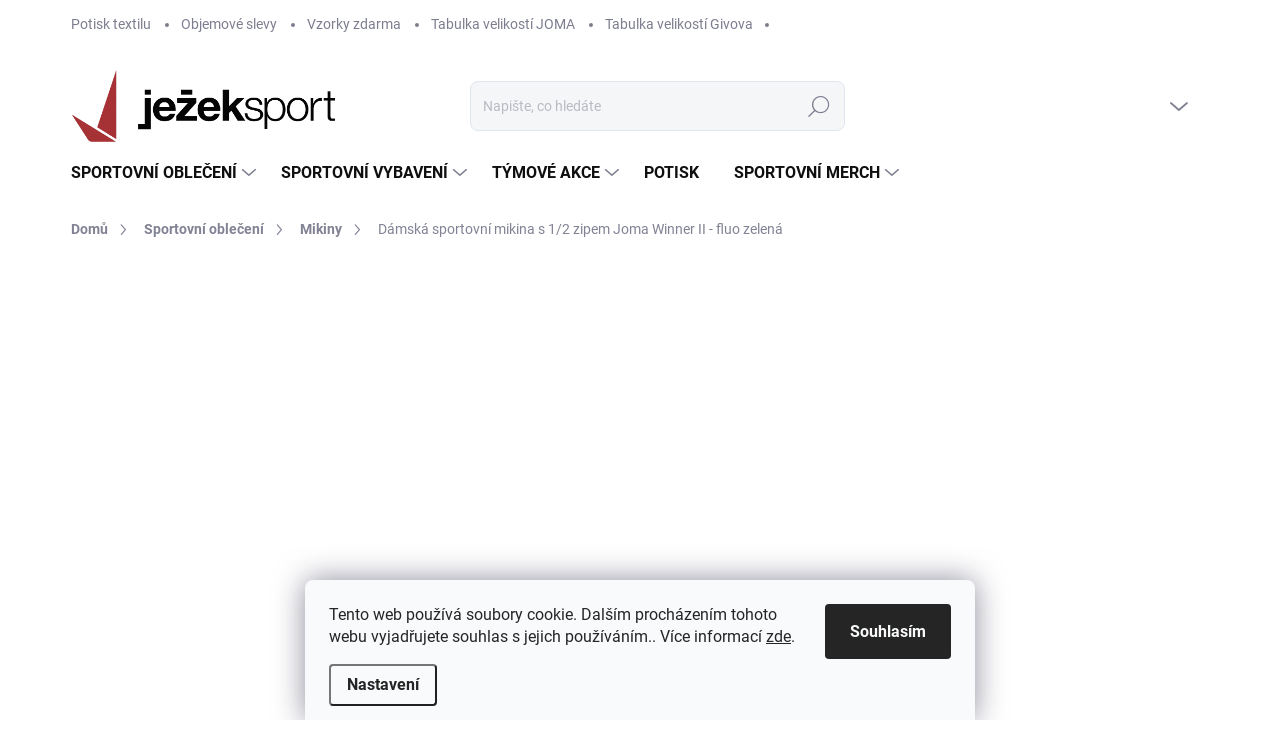

--- FILE ---
content_type: text/html; charset=utf-8
request_url: https://www.jezek-sport.cz/damska-sportovni-mikina-s-1-2-zipem-joma-winner-ii-fluo-zelena/
body_size: 34218
content:
<!doctype html><html lang="cs" dir="ltr" class="header-background-light external-fonts-loaded"><head><meta charset="utf-8" /><meta name="viewport" content="width=device-width,initial-scale=1" /><title>Dámská sportovní mikina s 1/2 zipem Joma Winner II - fluo zelená - Ježek sport s.r.o.</title><link rel="preconnect" href="https://cdn.myshoptet.com" /><link rel="dns-prefetch" href="https://cdn.myshoptet.com" /><link rel="preload" href="https://cdn.myshoptet.com/prj/dist/master/cms/libs/jquery/jquery-1.11.3.min.js" as="script" /><script>
dataLayer = [];
dataLayer.push({'shoptet' : {
    "pageId": 912,
    "pageType": "productDetail",
    "currency": "CZK",
    "currencyInfo": {
        "decimalSeparator": ",",
        "exchangeRate": 1,
        "priceDecimalPlaces": 2,
        "symbol": "K\u010d",
        "symbolLeft": 0,
        "thousandSeparator": " "
    },
    "language": "cs",
    "projectId": 393491,
    "product": {
        "id": 14083,
        "guid": "7ac0f946-5689-11ee-b358-664bf65c3b8e",
        "hasVariants": true,
        "codes": [
            {
                "code": "901678.024-L"
            },
            {
                "code": "901678.024-M"
            },
            {
                "code": "901678.024-S"
            },
            {
                "code": "901678.024-XL"
            }
        ],
        "name": "D\u00e1msk\u00e1 sportovn\u00ed mikina s 1\/2 zipem Joma Winner II - fluo zelen\u00e1",
        "appendix": "",
        "weight": 0,
        "manufacturer": "JOMA",
        "manufacturerGuid": "1EF5333B2FFD62E4B240DA0BA3DED3EE",
        "currentCategory": "Sportovn\u00ed oble\u010den\u00ed | Mikiny",
        "currentCategoryGuid": "4bf36b19-2426-11eb-aaaf-b8ca3a6063f8",
        "defaultCategory": "Sportovn\u00ed oble\u010den\u00ed | Mikiny",
        "defaultCategoryGuid": "4bf36b19-2426-11eb-aaaf-b8ca3a6063f8",
        "currency": "CZK",
        "priceWithVatMin": 269,
        "priceWithVatMax": 339
    },
    "stocks": [
        {
            "id": "ext",
            "title": "Sklad",
            "isDeliveryPoint": 0,
            "visibleOnEshop": 1
        }
    ],
    "cartInfo": {
        "id": null,
        "freeShipping": false,
        "freeShippingFrom": null,
        "leftToFreeGift": {
            "formattedPrice": "0 K\u010d",
            "priceLeft": 0
        },
        "freeGift": false,
        "leftToFreeShipping": {
            "priceLeft": null,
            "dependOnRegion": null,
            "formattedPrice": null
        },
        "discountCoupon": [],
        "getNoBillingShippingPrice": {
            "withoutVat": 0,
            "vat": 0,
            "withVat": 0
        },
        "cartItems": [],
        "taxMode": "ORDINARY"
    },
    "cart": [],
    "customer": {
        "priceRatio": 1,
        "priceListId": 1,
        "groupId": null,
        "registered": false,
        "mainAccount": false
    }
}});
dataLayer.push({'cookie_consent' : {
    "marketing": "denied",
    "analytics": "denied"
}});
document.addEventListener('DOMContentLoaded', function() {
    shoptet.consent.onAccept(function(agreements) {
        if (agreements.length == 0) {
            return;
        }
        dataLayer.push({
            'cookie_consent' : {
                'marketing' : (agreements.includes(shoptet.config.cookiesConsentOptPersonalisation)
                    ? 'granted' : 'denied'),
                'analytics': (agreements.includes(shoptet.config.cookiesConsentOptAnalytics)
                    ? 'granted' : 'denied')
            },
            'event': 'cookie_consent'
        });
    });
});
</script>

<!-- Google Tag Manager -->
<script>(function(w,d,s,l,i){w[l]=w[l]||[];w[l].push({'gtm.start':
new Date().getTime(),event:'gtm.js'});var f=d.getElementsByTagName(s)[0],
j=d.createElement(s),dl=l!='dataLayer'?'&l='+l:'';j.async=true;j.src=
'https://www.googletagmanager.com/gtm.js?id='+i+dl;f.parentNode.insertBefore(j,f);
})(window,document,'script','dataLayer','GTM-MPQW7TTJ');</script>
<!-- End Google Tag Manager -->

<meta property="og:type" content="website"><meta property="og:site_name" content="jezek-sport.cz"><meta property="og:url" content="https://www.jezek-sport.cz/damska-sportovni-mikina-s-1-2-zipem-joma-winner-ii-fluo-zelena/"><meta property="og:title" content="Dámská sportovní mikina s 1/2 zipem Joma Winner II - fluo zelená - Ježek sport s.r.o."><meta name="author" content="Ježek sport s.r.o."><meta name="web_author" content="Shoptet.cz"><meta name="dcterms.rightsHolder" content="www.jezek-sport.cz"><meta name="robots" content="index,follow"><meta property="og:image" content="https://cdn.myshoptet.com/usr/www.jezek-sport.cz/user/shop/big/14083_damska-sportovni-mikina-s-1-2-zipem-joma-winner-ii-fluo-zelena--velikost-l-.jpg?68897297"><meta property="og:description" content="Dámská sportovní mikina s 1/2 zipem Joma Winner II - fluo zelená. "><meta name="description" content="Dámská sportovní mikina s 1/2 zipem Joma Winner II - fluo zelená. "><meta property="product:price:amount" content="269"><meta property="product:price:currency" content="CZK"><style>:root {--color-primary: #a53234;--color-primary-h: 359;--color-primary-s: 53%;--color-primary-l: 42%;--color-primary-hover: #a53234;--color-primary-hover-h: 359;--color-primary-hover-s: 53%;--color-primary-hover-l: 42%;--color-secondary: #228B22;--color-secondary-h: 120;--color-secondary-s: 61%;--color-secondary-l: 34%;--color-secondary-hover: #228B22;--color-secondary-hover-h: 120;--color-secondary-hover-s: 61%;--color-secondary-hover-l: 34%;--color-tertiary: #f7f7f7;--color-tertiary-h: 0;--color-tertiary-s: 0%;--color-tertiary-l: 97%;--color-tertiary-hover: #f7f7f7;--color-tertiary-hover-h: 0;--color-tertiary-hover-s: 0%;--color-tertiary-hover-l: 97%;--color-header-background: #ffffff;--template-font: "sans-serif";--template-headings-font: "sans-serif";--header-background-url: url("[data-uri]");--cookies-notice-background: #F8FAFB;--cookies-notice-color: #252525;--cookies-notice-button-hover: #27263f;--cookies-notice-link-hover: #3b3a5f;--templates-update-management-preview-mode-content: "Náhled aktualizací šablony je aktivní pro váš prohlížeč."}</style>
    <script>var shoptet = shoptet || {};</script>
    <script src="https://cdn.myshoptet.com/prj/dist/master/shop/dist/main-3g-header.js.05f199e7fd2450312de2.js"></script>
<!-- User include --><!-- service 1000(633) html code header -->
<link rel="stylesheet" href="https://cdn.myshoptet.com/usr/apollo.jakubtursky.sk/user/documents/assets/main.css?v=1769">

<noscript>
<style>
.before-carousel:before,
.before-carousel:after,
.products-block:after,
.products-block:before,
.p-detail-inner:before,
.p-detail-inner:after{
	display: none;
}

.products-block .product, .products-block .slider-group-products,
.next-to-carousel-banners .banner-wrapper,
.before-carousel .content-wrapper-in,
.p-detail-inner .p-detail-inner-header, .p-detail-inner #product-detail-form {
  opacity: 1;
}

body.type-category .content-wrapper-in,
body.type-manufacturer-detail .content-wrapper-in,
body.type-product .content-wrapper-in {
	visibility: visible!important;
}
</style>
</noscript>

<style>
@font-face {
  font-family: 'apollo';
  font-display: swap;
  src:  url('https://cdn.myshoptet.com/usr/apollo.jakubtursky.sk/user/documents/assets/iconfonts/icomoon.eot?v=107');
  src:  url('https://cdn.myshoptet.com/usr/apollo.jakubtursky.sk/user/documents/assets/iconfonts/icomoon.eot?v=107') format('embedded-opentype'),
    url('https://cdn.myshoptet.com/usr/apollo.jakubtursky.sk/user/documents/assets/iconfonts/icomoon.ttf?v=107') format('truetype'),
    url('https://cdn.myshoptet.com/usr/apollo.jakubtursky.sk/user/documents/assets/iconfonts/icomoon.woff?v=107') format('woff'),
    url('https://cdn.myshoptet.com/usr/apollo.jakubtursky.sk/user/documents/assets/iconfonts/icomoon.svg?v=107') format('svg');
  font-weight: normal;
  font-style: normal;
  font-display: block;
}
.top-navigation-bar .top-nav-button.top-nav-button-login.primary{
	display: none;
}
.basic-description>h3:first-child{
	display: none;
}
/*.header-info-banner-addon{
	background-color: black;
}*/
</style>

<style>
.not-working {
  background-color: rgba(0,0,0, 0.9);
  color: white;
  width: 100%;
  height: 100%;
  position: fixed;
  top: 0;
  left: 0;
  z-index: 9999999;
  text-align: center;
  padding: 50px;
  line-height: 1.6;
  font-size: 16px;
}
</style>

<!-- service 518(170) html code header -->
<link rel="stylesheet" type="text/css" href="https://cdn.myshoptet.com/usr/302565.myshoptet.com/user/documents/assets/sizes/fv-studio-app-sizes.css?24.4.5" />
<style>
body.shoptetak-opal #myBtnTabulka_velikosti {position: relative;margin-bottom: 50px;}
</style>
<!-- project html code header -->
<style>
.site-msg-custom.information .text a, .site-msg.information .text a{
	text-decoration: underline;
}
  @media (min-width: 768px) {
    .is-header-fixed.is-header-hidden #header .site-name a img {
      max-height: 56px;
    }
    #header .site-name {
      display: flex;
      align-items: center;
    }

    #header .site-name a img {
      max-height: 120px;
/*      max-width: 300px;*/
    }
  }

  @media (max-width: 767px) {
    .top-navigation-bar .site-name a img {
      max-height: 40px;
    }
  }
</style>

<style>
  body{
    background-color: white!important;
  }
  .products-block .p-in-in {
    min-height: auto;
  }
  .category-header input[type="radio"]:checked+label {
    background-color: var(--color-primary);
  }
  .welcome .welcome__content p {
    margin-bottom: 0;
  }

  .welcome .welcome__content p + p{
    margin-top: 20px;
  }


  @media (min-width: 768px) {

    .top-navigation-bar .container > div.top-navigation-contacts {
      top: 0;
      height: 49px;
    }
    .welcome h1 {
      font-size: 40px;
      margin-bottom: 30px;
    }
    .welcome p {
      font-size: 16px;
      line-height: 1.8;
      margin-bottom: 30px;
    }
  }
  @media (min-width: 992px) {
    .welcome {
      padding: 40px 40px 40px 40px;
    }
  }
  @media (min-width: 768px) {
    .header-top {
      padding-top: 30px;
      padding-bottom: 10px;
    }

    .popup-widget.cart-widget,
    .popup-widget.login-widget {
      top: 130px;
    }

    .admin-logged .popup-widget.cart-widget,
    .admin-logged .popup-widget.login-widget {
      top: 130px;
    }
  }
  @media (min-width: 992px) {
    .header-top {
      padding-top: 30px;
      padding-bottom: 10px;
    }

    .popup-widget.cart-widget,
    .popup-widget.login-widget {
      top: 130px;
    }

    .admin-logged .popup-widget.cart-widget,
    .admin-logged .popup-widget.login-widget {
      top: 155px;
    }
  }
  @media (max-width: 767px){
    .top-navigation-bar {
      background-color: white;
    }
  }

  @media (max-width: 370px){
    .top-navigation-bar .site-name a img {
        max-height: 30px;
    }
  }
  
  @media (min-width: 768px) {
  .products-related-block h2, .products-alternative-block h2,
  h4.homepage-group-title, .h4.homepage-group-title {
    font-size: 36px;
  }
  body .hodnoceni:before {
    text-align: center;
    font-size: 36px;
    margin-bottom: 30px;
  }
  .products-block.products .p .name {
    font-size: 18px;
  }
  .navigation-buttons a[data-target="cart"]:hover {
    color: white;
  }
  .header-top .btn.cart-count:hover .cart-price {
    color: white;
  }
  .navigation-buttons .click-cart a:after {
    display: none;
  }
  .click-cart > a[data-target="cart"] {
    background: var(--color-secondary);
    border-radius: 8px;
  }
  .click-cart > a[data-target="cart"]:hover {
    background: var(--color-secondary-hover);
  }
  #header .cart-count {
    border-radius: 7px 7px;
  }
  .navigation-buttons a[data-target="cart"] {
    color: #fff;
  }
  .header-top .btn.cart-count:before {
    font-size: 26px;
  }
  .header-top .btn.cart-count:before {
    color: white !important;
  }
  .navigation-buttons {
    right: 0;
  }
  .cart-window-visible #header .click-cart {
    border-radius: 7px 7px 0 0;
  }
  .cart-window-visible #header .cart-count {
    background: var(--color-secondary-hover);
    border-radius: 7px 7px 0 0;
  }
  .cart-window-visible .btn.cart-count .cart-price {
    color: white;
  }
  .popup-widget {
    margin-left: -6px;
  }
}

@media (min-width: 992px) {
  .popup-widget.cart-widget {
    margin-left: 106px;
  }
}

@media (min-width: 1200px) {
  .popup-widget.cart-widget {
    margin-left: 209px;
  }
}

@media (min-width: 1440px) {
  .popup-widget.cart-widget {
    margin-left: 329px;
  }
}

  .instagram-subheadline {
    display: block;
    text-align: center;
    margin-bottom: 35px;
  }

  .instagram-subheadline a {
    display: inline-block;
    padding: 5px 0;
    line-height: 1.4;
    color: #7c7e8f;
    font-size: 16px;
    font-style: italic;
    font-weight: 400;
  }

  .instagram-block .h4.homepage-group-title{
    margin-bottom: 0;
  }

  .instagram-subheadline a:hover {
    color: var(--color-primary);
  }
  
  @media (min-width: 768px) {
    .products-block:not(.products-additional) .p .image img {
        margin-top: -30px;
    }
}

.benefitBanner__item{
  flex-wrap: wrap;
  text-align: center;
  justify-content: center;
}
.benefitBanner__picture{
  padding-left: 0;
  margin-right: auto;
  margin-left: auto;
}
.benefitBanner__link{
  flex-wrap: wrap;
}
.benefitBanner__content{
  margin-top: 15px;
  justify-content: center;
  padding-right: 0;
  width: 100%;
}
.benefitBanner__picture img {
  max-height: 70px;
  max-width: 75px;
}
.benefitBanner__picture {
  height: 70px;
}
</style>

<style>
:kořen {
--template-font: Roboto,sans-serif;
--font-šablony-nadpisů: Roboto, bezpatkové;
}
</style>

<style>
/* Skrytí tlačítka Tabulka velikostí pro šablonu Opal */
#myBtnTabulka_velikosti {
    display: none !important;
}
</style>

<link href="/user/documents/upload/style.css" rel="stylesheet" type="text/css">
<!-- /User include --><link rel="shortcut icon" href="/favicon.ico" type="image/x-icon" /><link rel="canonical" href="https://www.jezek-sport.cz/damska-sportovni-mikina-s-1-2-zipem-joma-winner-ii-fluo-zelena/" /><script>!function(){var t={9196:function(){!function(){var t=/\[object (Boolean|Number|String|Function|Array|Date|RegExp)\]/;function r(r){return null==r?String(r):(r=t.exec(Object.prototype.toString.call(Object(r))))?r[1].toLowerCase():"object"}function n(t,r){return Object.prototype.hasOwnProperty.call(Object(t),r)}function e(t){if(!t||"object"!=r(t)||t.nodeType||t==t.window)return!1;try{if(t.constructor&&!n(t,"constructor")&&!n(t.constructor.prototype,"isPrototypeOf"))return!1}catch(t){return!1}for(var e in t);return void 0===e||n(t,e)}function o(t,r,n){this.b=t,this.f=r||function(){},this.d=!1,this.a={},this.c=[],this.e=function(t){return{set:function(r,n){u(c(r,n),t.a)},get:function(r){return t.get(r)}}}(this),i(this,t,!n);var e=t.push,o=this;t.push=function(){var r=[].slice.call(arguments,0),n=e.apply(t,r);return i(o,r),n}}function i(t,n,o){for(t.c.push.apply(t.c,n);!1===t.d&&0<t.c.length;){if("array"==r(n=t.c.shift()))t:{var i=n,a=t.a;if("string"==r(i[0])){for(var f=i[0].split("."),s=f.pop(),p=(i=i.slice(1),0);p<f.length;p++){if(void 0===a[f[p]])break t;a=a[f[p]]}try{a[s].apply(a,i)}catch(t){}}}else if("function"==typeof n)try{n.call(t.e)}catch(t){}else{if(!e(n))continue;for(var l in n)u(c(l,n[l]),t.a)}o||(t.d=!0,t.f(t.a,n),t.d=!1)}}function c(t,r){for(var n={},e=n,o=t.split("."),i=0;i<o.length-1;i++)e=e[o[i]]={};return e[o[o.length-1]]=r,n}function u(t,o){for(var i in t)if(n(t,i)){var c=t[i];"array"==r(c)?("array"==r(o[i])||(o[i]=[]),u(c,o[i])):e(c)?(e(o[i])||(o[i]={}),u(c,o[i])):o[i]=c}}window.DataLayerHelper=o,o.prototype.get=function(t){var r=this.a;t=t.split(".");for(var n=0;n<t.length;n++){if(void 0===r[t[n]])return;r=r[t[n]]}return r},o.prototype.flatten=function(){this.b.splice(0,this.b.length),this.b[0]={},u(this.a,this.b[0])}}()}},r={};function n(e){var o=r[e];if(void 0!==o)return o.exports;var i=r[e]={exports:{}};return t[e](i,i.exports,n),i.exports}n.n=function(t){var r=t&&t.__esModule?function(){return t.default}:function(){return t};return n.d(r,{a:r}),r},n.d=function(t,r){for(var e in r)n.o(r,e)&&!n.o(t,e)&&Object.defineProperty(t,e,{enumerable:!0,get:r[e]})},n.o=function(t,r){return Object.prototype.hasOwnProperty.call(t,r)},function(){"use strict";n(9196)}()}();</script>    <!-- Global site tag (gtag.js) - Google Analytics -->
    <script async src="https://www.googletagmanager.com/gtag/js?id=G-H6LKXRY6NF"></script>
    <script>
        
        window.dataLayer = window.dataLayer || [];
        function gtag(){dataLayer.push(arguments);}
        

                    console.debug('default consent data');

            gtag('consent', 'default', {"ad_storage":"denied","analytics_storage":"denied","ad_user_data":"denied","ad_personalization":"denied","wait_for_update":500});
            dataLayer.push({
                'event': 'default_consent'
            });
        
        gtag('js', new Date());

        
                gtag('config', 'G-H6LKXRY6NF', {"groups":"GA4","send_page_view":false,"content_group":"productDetail","currency":"CZK","page_language":"cs"});
        
                gtag('config', 'AW-852933704', {"allow_enhanced_conversions":true});
        
        
        
        
        
                    gtag('event', 'page_view', {"send_to":"GA4","page_language":"cs","content_group":"productDetail","currency":"CZK"});
        
                gtag('set', 'currency', 'CZK');

        gtag('event', 'view_item', {
            "send_to": "UA",
            "items": [
                {
                    "id": "901678.024-L",
                    "name": "D\u00e1msk\u00e1 sportovn\u00ed mikina s 1\/2 zipem Joma Winner II - fluo zelen\u00e1",
                    "category": "Sportovn\u00ed oble\u010den\u00ed \/ Mikiny",
                                        "brand": "JOMA",
                                                            "variant": "Velikost: L",
                                        "price": 222.31
                }
            ]
        });
        
        
        
        
        
                    gtag('event', 'view_item', {"send_to":"GA4","page_language":"cs","content_group":"productDetail","value":222.31,"currency":"CZK","items":[{"item_id":"901678.024-L","item_name":"D\u00e1msk\u00e1 sportovn\u00ed mikina s 1\/2 zipem Joma Winner II - fluo zelen\u00e1","item_brand":"JOMA","item_category":"Sportovn\u00ed oble\u010den\u00ed","item_category2":"Mikiny","item_variant":"901678.024-L~Velikost: L","price":222.31,"quantity":1,"index":0}]});
        
        
        
        
        
        
        
        document.addEventListener('DOMContentLoaded', function() {
            if (typeof shoptet.tracking !== 'undefined') {
                for (var id in shoptet.tracking.bannersList) {
                    gtag('event', 'view_promotion', {
                        "send_to": "UA",
                        "promotions": [
                            {
                                "id": shoptet.tracking.bannersList[id].id,
                                "name": shoptet.tracking.bannersList[id].name,
                                "position": shoptet.tracking.bannersList[id].position
                            }
                        ]
                    });
                }
            }

            shoptet.consent.onAccept(function(agreements) {
                if (agreements.length !== 0) {
                    console.debug('gtag consent accept');
                    var gtagConsentPayload =  {
                        'ad_storage': agreements.includes(shoptet.config.cookiesConsentOptPersonalisation)
                            ? 'granted' : 'denied',
                        'analytics_storage': agreements.includes(shoptet.config.cookiesConsentOptAnalytics)
                            ? 'granted' : 'denied',
                                                                                                'ad_user_data': agreements.includes(shoptet.config.cookiesConsentOptPersonalisation)
                            ? 'granted' : 'denied',
                        'ad_personalization': agreements.includes(shoptet.config.cookiesConsentOptPersonalisation)
                            ? 'granted' : 'denied',
                        };
                    console.debug('update consent data', gtagConsentPayload);
                    gtag('consent', 'update', gtagConsentPayload);
                    dataLayer.push(
                        { 'event': 'update_consent' }
                    );
                }
            });
        });
    </script>
</head><body class="desktop id-912 in-mikiny template-11 type-product type-detail one-column-body columns-4 blank-mode blank-mode-css ums_forms_redesign--off ums_a11y_category_page--on ums_discussion_rating_forms--off ums_flags_display_unification--on ums_a11y_login--on mobile-header-version-0">
        <div id="fb-root"></div>
        <script>
            window.fbAsyncInit = function() {
                FB.init({
//                    appId            : 'your-app-id',
                    autoLogAppEvents : true,
                    xfbml            : true,
                    version          : 'v19.0'
                });
            };
        </script>
        <script async defer crossorigin="anonymous" src="https://connect.facebook.net/cs_CZ/sdk.js"></script>
<!-- Google Tag Manager (noscript) -->
<noscript><iframe src="https://www.googletagmanager.com/ns.html?id=GTM-MPQW7TTJ"
height="0" width="0" style="display:none;visibility:hidden"></iframe></noscript>
<!-- End Google Tag Manager (noscript) -->

    <div class="siteCookies siteCookies--bottom siteCookies--light js-siteCookies" role="dialog" data-testid="cookiesPopup" data-nosnippet>
        <div class="siteCookies__form">
            <div class="siteCookies__content">
                <div class="siteCookies__text">
                    Tento web používá soubory cookie. Dalším procházením tohoto webu vyjadřujete souhlas s jejich používáním.. Více informací <a href="http://www.jezek-sport.cz/podminky-ochrany-osobnich-udaju/" target="\" _blank="">zde</a>.
                </div>
                <p class="siteCookies__links">
                    <button class="siteCookies__link js-cookies-settings" aria-label="Nastavení cookies" data-testid="cookiesSettings">Nastavení</button>
                </p>
            </div>
            <div class="siteCookies__buttonWrap">
                                <button class="siteCookies__button js-cookiesConsentSubmit" value="all" aria-label="Přijmout cookies" data-testid="buttonCookiesAccept">Souhlasím</button>
            </div>
        </div>
        <script>
            document.addEventListener("DOMContentLoaded", () => {
                const siteCookies = document.querySelector('.js-siteCookies');
                document.addEventListener("scroll", shoptet.common.throttle(() => {
                    const st = document.documentElement.scrollTop;
                    if (st > 1) {
                        siteCookies.classList.add('siteCookies--scrolled');
                    } else {
                        siteCookies.classList.remove('siteCookies--scrolled');
                    }
                }, 100));
            });
        </script>
    </div>
<a href="#content" class="skip-link sr-only">Přejít na obsah</a><div class="overall-wrapper"><div class="user-action"><div class="container">
    <div class="user-action-in">
                    <div id="login" class="user-action-login popup-widget login-widget" role="dialog" aria-labelledby="loginHeading">
        <div class="popup-widget-inner">
                            <h2 id="loginHeading">Přihlášení k vašemu účtu</h2><div id="customerLogin"><form action="/action/Customer/Login/" method="post" id="formLoginIncluded" class="csrf-enabled formLogin" data-testid="formLogin"><input type="hidden" name="referer" value="" /><div class="form-group"><div class="input-wrapper email js-validated-element-wrapper no-label"><input type="email" name="email" class="form-control" autofocus placeholder="E-mailová adresa (např. jan@novak.cz)" data-testid="inputEmail" autocomplete="email" required /></div></div><div class="form-group"><div class="input-wrapper password js-validated-element-wrapper no-label"><input type="password" name="password" class="form-control" placeholder="Heslo" data-testid="inputPassword" autocomplete="current-password" required /><span class="no-display">Nemůžete vyplnit toto pole</span><input type="text" name="surname" value="" class="no-display" /></div></div><div class="form-group"><div class="login-wrapper"><button type="submit" class="btn btn-secondary btn-text btn-login" data-testid="buttonSubmit">Přihlásit se</button><div class="password-helper"><a href="/registrace/" data-testid="signup" rel="nofollow">Nová registrace</a><a href="/klient/zapomenute-heslo/" rel="nofollow">Zapomenuté heslo</a></div></div></div></form>
</div>                    </div>
    </div>

                            <div id="cart-widget" class="user-action-cart popup-widget cart-widget loader-wrapper" data-testid="popupCartWidget" role="dialog" aria-hidden="true">
    <div class="popup-widget-inner cart-widget-inner place-cart-here">
        <div class="loader-overlay">
            <div class="loader"></div>
        </div>
    </div>

    <div class="cart-widget-button">
        <a href="/kosik/" class="btn btn-conversion" id="continue-order-button" rel="nofollow" data-testid="buttonNextStep">Pokračovat do košíku</a>
    </div>
</div>
            </div>
</div>
</div><div class="top-navigation-bar" data-testid="topNavigationBar">

    <div class="container">

        <div class="top-navigation-contacts">
            <strong>Zákaznická podpora:</strong><a href="mailto:info@jezek-sport.cz" class="project-email" data-testid="contactboxEmail"><span>info@jezek-sport.cz</span></a>        </div>

                            <div class="top-navigation-menu">
                <div class="top-navigation-menu-trigger"></div>
                <ul class="top-navigation-bar-menu">
                                            <li class="top-navigation-menu-item-1433">
                            <a href="/potisk-sportovniho-pracovniho-textilu/">Potisk textilu</a>
                        </li>
                                            <li class="top-navigation-menu-item-978">
                            <a href="/objemove-slevy/">Objemové slevy</a>
                        </li>
                                            <li class="top-navigation-menu-item-1002">
                            <a href="/vzorky-zdarma/">Vzorky zdarma</a>
                        </li>
                                            <li class="top-navigation-menu-item-1055">
                            <a href="/-tabulky-velikosti-2-/" target="blank">Tabulka velikostí JOMA</a>
                        </li>
                                            <li class="top-navigation-menu-item-993">
                            <a href="/tabulky-velikosti-givova/" target="blank">Tabulka velikostí Givova</a>
                        </li>
                                    </ul>
                <ul class="top-navigation-bar-menu-helper"></ul>
            </div>
        
        <div class="top-navigation-tools">
            <div class="responsive-tools">
                <a href="#" class="toggle-window" data-target="search" aria-label="Hledat" data-testid="linkSearchIcon"></a>
                                                            <a href="#" class="toggle-window" data-target="login"></a>
                                                    <a href="#" class="toggle-window" data-target="navigation" aria-label="Menu" data-testid="hamburgerMenu"></a>
            </div>
                        <button class="top-nav-button top-nav-button-login toggle-window" type="button" data-target="login" aria-haspopup="dialog" aria-controls="login" aria-expanded="false" data-testid="signin"><span>Přihlášení</span></button>        </div>

    </div>

</div>
<header id="header"><div class="container navigation-wrapper">
    <div class="header-top">
        <div class="site-name-wrapper">
            <div class="site-name"><a href="/" data-testid="linkWebsiteLogo"><img src="https://cdn.myshoptet.com/usr/www.jezek-sport.cz/user/logos/jezek_logo_1000x275_v3_(3).png" alt="Ježek sport s.r.o." fetchpriority="low" /></a></div>        </div>
        <div class="search" itemscope itemtype="https://schema.org/WebSite">
            <meta itemprop="headline" content="Mikiny"/><meta itemprop="url" content="https://www.jezek-sport.cz"/><meta itemprop="text" content="Dámská sportovní mikina s 1/2 zipem Joma Winner II - fluo zelená. "/>            <form action="/action/ProductSearch/prepareString/" method="post"
    id="formSearchForm" class="search-form compact-form js-search-main"
    itemprop="potentialAction" itemscope itemtype="https://schema.org/SearchAction" data-testid="searchForm">
    <fieldset>
        <meta itemprop="target"
            content="https://www.jezek-sport.cz/vyhledavani/?string={string}"/>
        <input type="hidden" name="language" value="cs"/>
        
            
<input
    type="search"
    name="string"
        class="query-input form-control search-input js-search-input"
    placeholder="Napište, co hledáte"
    autocomplete="off"
    required
    itemprop="query-input"
    aria-label="Vyhledávání"
    data-testid="searchInput"
>
            <button type="submit" class="btn btn-default" data-testid="searchBtn">Hledat</button>
        
    </fieldset>
</form>
        </div>
        <div class="navigation-buttons">
                
    <a href="/kosik/" class="btn btn-icon toggle-window cart-count" data-target="cart" data-hover="true" data-redirect="true" data-testid="headerCart" rel="nofollow" aria-haspopup="dialog" aria-expanded="false" aria-controls="cart-widget">
        
                <span class="sr-only">Nákupní košík</span>
        
            <span class="cart-price visible-lg-inline-block" data-testid="headerCartPrice">
                                    Prázdný košík                            </span>
        
    
            </a>
        </div>
    </div>
    <nav id="navigation" aria-label="Hlavní menu" data-collapsible="true"><div class="navigation-in menu"><ul class="menu-level-1" role="menubar" data-testid="headerMenuItems"><li class="menu-item-783 ext" role="none"><a href="/sportovni-obleceni/" data-testid="headerMenuItem" role="menuitem" aria-haspopup="true" aria-expanded="false"><b>Sportovní oblečení</b><span class="submenu-arrow"></span></a><ul class="menu-level-2" aria-label="Sportovní oblečení" tabindex="-1" role="menu"><li class="menu-item-870" role="none"><a href="/sportovni-sety-a-sady/" class="menu-image" data-testid="headerMenuItem" tabindex="-1" aria-hidden="true"><img src="data:image/svg+xml,%3Csvg%20width%3D%22140%22%20height%3D%22100%22%20xmlns%3D%22http%3A%2F%2Fwww.w3.org%2F2000%2Fsvg%22%3E%3C%2Fsvg%3E" alt="" aria-hidden="true" width="140" height="100"  data-src="https://cdn.myshoptet.com/usr/www.jezek-sport.cz/user/categories/thumb/sety_sady4.jpeg" fetchpriority="low" /></a><div><a href="/sportovni-sety-a-sady/" data-testid="headerMenuItem" role="menuitem"><span>Sportovní sety a sady</span></a>
                        </div></li><li class="menu-item-789 has-third-level" role="none"><a href="/tymove-dresy/" class="menu-image" data-testid="headerMenuItem" tabindex="-1" aria-hidden="true"><img src="data:image/svg+xml,%3Csvg%20width%3D%22140%22%20height%3D%22100%22%20xmlns%3D%22http%3A%2F%2Fwww.w3.org%2F2000%2Fsvg%22%3E%3C%2Fsvg%3E" alt="" aria-hidden="true" width="140" height="100"  data-src="https://cdn.myshoptet.com/usr/www.jezek-sport.cz/user/categories/thumb/tymove_dresy.jpeg" fetchpriority="low" /></a><div><a href="/tymove-dresy/" data-testid="headerMenuItem" role="menuitem"><span>Týmové dresy</span></a>
                                                    <ul class="menu-level-3" role="menu">
                                                                    <li class="menu-item-1144" role="none">
                                        <a href="/akcni-sady-dresu/" data-testid="headerMenuItem" role="menuitem">
                                            Akční sady dresů</a>                                    </li>
                                                            </ul>
                        </div></li><li class="menu-item-945" role="none"><a href="/trenky-a-sortky/" class="menu-image" data-testid="headerMenuItem" tabindex="-1" aria-hidden="true"><img src="data:image/svg+xml,%3Csvg%20width%3D%22140%22%20height%3D%22100%22%20xmlns%3D%22http%3A%2F%2Fwww.w3.org%2F2000%2Fsvg%22%3E%3C%2Fsvg%3E" alt="" aria-hidden="true" width="140" height="100"  data-src="https://cdn.myshoptet.com/usr/www.jezek-sport.cz/user/categories/thumb/trenky.jpeg" fetchpriority="low" /></a><div><a href="/trenky-a-sortky/" data-testid="headerMenuItem" role="menuitem"><span>Trenky a šortky</span></a>
                        </div></li><li class="menu-item-813" role="none"><a href="/stulpny/" class="menu-image" data-testid="headerMenuItem" tabindex="-1" aria-hidden="true"><img src="data:image/svg+xml,%3Csvg%20width%3D%22140%22%20height%3D%22100%22%20xmlns%3D%22http%3A%2F%2Fwww.w3.org%2F2000%2Fsvg%22%3E%3C%2Fsvg%3E" alt="" aria-hidden="true" width="140" height="100"  data-src="https://cdn.myshoptet.com/usr/www.jezek-sport.cz/user/categories/thumb/stulpny.jpeg" fetchpriority="low" /></a><div><a href="/stulpny/" data-testid="headerMenuItem" role="menuitem"><span>Štulpny</span></a>
                        </div></li><li class="menu-item-807 has-third-level" role="none"><a href="/brankari/" class="menu-image" data-testid="headerMenuItem" tabindex="-1" aria-hidden="true"><img src="data:image/svg+xml,%3Csvg%20width%3D%22140%22%20height%3D%22100%22%20xmlns%3D%22http%3A%2F%2Fwww.w3.org%2F2000%2Fsvg%22%3E%3C%2Fsvg%3E" alt="" aria-hidden="true" width="140" height="100"  data-src="https://cdn.myshoptet.com/usr/www.jezek-sport.cz/user/categories/thumb/brankari.jpg" fetchpriority="low" /></a><div><a href="/brankari/" data-testid="headerMenuItem" role="menuitem"><span>Brankáři</span></a>
                                                    <ul class="menu-level-3" role="menu">
                                                                    <li class="menu-item-1046" role="none">
                                        <a href="/brankarske-dresy/" data-testid="headerMenuItem" role="menuitem">
                                            Brankářské dresy</a>,                                    </li>
                                                                    <li class="menu-item-957" role="none">
                                        <a href="/brankari-2/" data-testid="headerMenuItem" role="menuitem">
                                            Brankářské trenky</a>,                                    </li>
                                                                    <li class="menu-item-1049" role="none">
                                        <a href="/brankarske-rukavice/" data-testid="headerMenuItem" role="menuitem">
                                            Brankářské rukavice</a>                                    </li>
                                                            </ul>
                        </div></li><li class="menu-item-909" role="none"><a href="/teplakove-soupravy/" class="menu-image" data-testid="headerMenuItem" tabindex="-1" aria-hidden="true"><img src="data:image/svg+xml,%3Csvg%20width%3D%22140%22%20height%3D%22100%22%20xmlns%3D%22http%3A%2F%2Fwww.w3.org%2F2000%2Fsvg%22%3E%3C%2Fsvg%3E" alt="" aria-hidden="true" width="140" height="100"  data-src="https://cdn.myshoptet.com/usr/www.jezek-sport.cz/user/categories/thumb/tracksuit.jpeg" fetchpriority="low" /></a><div><a href="/teplakove-soupravy/" data-testid="headerMenuItem" role="menuitem"><span>Teplákové soupravy</span></a>
                        </div></li><li class="menu-item-912 active" role="none"><a href="/mikiny/" class="menu-image" data-testid="headerMenuItem" tabindex="-1" aria-hidden="true"><img src="data:image/svg+xml,%3Csvg%20width%3D%22140%22%20height%3D%22100%22%20xmlns%3D%22http%3A%2F%2Fwww.w3.org%2F2000%2Fsvg%22%3E%3C%2Fsvg%3E" alt="" aria-hidden="true" width="140" height="100"  data-src="https://cdn.myshoptet.com/usr/www.jezek-sport.cz/user/categories/thumb/mikiny.jpeg" fetchpriority="low" /></a><div><a href="/mikiny/" data-testid="headerMenuItem" role="menuitem"><span>Mikiny</span></a>
                        </div></li><li class="menu-item-915" role="none"><a href="/teplaky/" class="menu-image" data-testid="headerMenuItem" tabindex="-1" aria-hidden="true"><img src="data:image/svg+xml,%3Csvg%20width%3D%22140%22%20height%3D%22100%22%20xmlns%3D%22http%3A%2F%2Fwww.w3.org%2F2000%2Fsvg%22%3E%3C%2Fsvg%3E" alt="" aria-hidden="true" width="140" height="100"  data-src="https://cdn.myshoptet.com/usr/www.jezek-sport.cz/user/categories/thumb/teplaky.jpg" fetchpriority="low" /></a><div><a href="/teplaky/" data-testid="headerMenuItem" role="menuitem"><span>Tepláky</span></a>
                        </div></li><li class="menu-item-918" role="none"><a href="/sustakove-bundy/" class="menu-image" data-testid="headerMenuItem" tabindex="-1" aria-hidden="true"><img src="data:image/svg+xml,%3Csvg%20width%3D%22140%22%20height%3D%22100%22%20xmlns%3D%22http%3A%2F%2Fwww.w3.org%2F2000%2Fsvg%22%3E%3C%2Fsvg%3E" alt="" aria-hidden="true" width="140" height="100"  data-src="https://cdn.myshoptet.com/usr/www.jezek-sport.cz/user/categories/thumb/sportovni-bundy.jpg" fetchpriority="low" /></a><div><a href="/sustakove-bundy/" data-testid="headerMenuItem" role="menuitem"><span>Šusťákové bundy</span></a>
                        </div></li><li class="menu-item-921" role="none"><a href="/zimni-bundy/" class="menu-image" data-testid="headerMenuItem" tabindex="-1" aria-hidden="true"><img src="data:image/svg+xml,%3Csvg%20width%3D%22140%22%20height%3D%22100%22%20xmlns%3D%22http%3A%2F%2Fwww.w3.org%2F2000%2Fsvg%22%3E%3C%2Fsvg%3E" alt="" aria-hidden="true" width="140" height="100"  data-src="https://cdn.myshoptet.com/usr/www.jezek-sport.cz/user/categories/thumb/zimnibun.jpeg" fetchpriority="low" /></a><div><a href="/zimni-bundy/" data-testid="headerMenuItem" role="menuitem"><span>Zimní bundy</span></a>
                        </div></li><li class="menu-item-906 has-third-level" role="none"><a href="/sportovni-trika/" class="menu-image" data-testid="headerMenuItem" tabindex="-1" aria-hidden="true"><img src="data:image/svg+xml,%3Csvg%20width%3D%22140%22%20height%3D%22100%22%20xmlns%3D%22http%3A%2F%2Fwww.w3.org%2F2000%2Fsvg%22%3E%3C%2Fsvg%3E" alt="" aria-hidden="true" width="140" height="100"  data-src="https://cdn.myshoptet.com/usr/www.jezek-sport.cz/user/categories/thumb/trikatv.jpeg" fetchpriority="low" /></a><div><a href="/sportovni-trika/" data-testid="headerMenuItem" role="menuitem"><span>Sportovní trika</span></a>
                                                    <ul class="menu-level-3" role="menu">
                                                                    <li class="menu-item-963" role="none">
                                        <a href="/treninkova/" data-testid="headerMenuItem" role="menuitem">
                                            Tréninková</a>,                                    </li>
                                                                    <li class="menu-item-966" role="none">
                                        <a href="/volnocasova/" data-testid="headerMenuItem" role="menuitem">
                                            Volnočasová</a>                                    </li>
                                                            </ul>
                        </div></li><li class="menu-item-816" role="none"><a href="/rozlisovaky/" class="menu-image" data-testid="headerMenuItem" tabindex="-1" aria-hidden="true"><img src="data:image/svg+xml,%3Csvg%20width%3D%22140%22%20height%3D%22100%22%20xmlns%3D%22http%3A%2F%2Fwww.w3.org%2F2000%2Fsvg%22%3E%3C%2Fsvg%3E" alt="" aria-hidden="true" width="140" height="100"  data-src="https://cdn.myshoptet.com/usr/www.jezek-sport.cz/user/categories/thumb/rozlisovak.jpeg" fetchpriority="low" /></a><div><a href="/rozlisovaky/" data-testid="headerMenuItem" role="menuitem"><span>Rozlišováky</span></a>
                        </div></li><li class="menu-item-924 has-third-level" role="none"><a href="/termotrika/" class="menu-image" data-testid="headerMenuItem" tabindex="-1" aria-hidden="true"><img src="data:image/svg+xml,%3Csvg%20width%3D%22140%22%20height%3D%22100%22%20xmlns%3D%22http%3A%2F%2Fwww.w3.org%2F2000%2Fsvg%22%3E%3C%2Fsvg%3E" alt="" aria-hidden="true" width="140" height="100"  data-src="https://cdn.myshoptet.com/usr/www.jezek-sport.cz/user/categories/thumb/termotrika.jpg" fetchpriority="low" /></a><div><a href="/termotrika/" data-testid="headerMenuItem" role="menuitem"><span>Termoprádlo</span></a>
                                                    <ul class="menu-level-3" role="menu">
                                                                    <li class="menu-item-1013" role="none">
                                        <a href="/trika/" data-testid="headerMenuItem" role="menuitem">
                                            Trika</a>,                                    </li>
                                                                    <li class="menu-item-1016" role="none">
                                        <a href="/trenky-a-kalhoty/" data-testid="headerMenuItem" role="menuitem">
                                            Trenky a kalhoty</a>                                    </li>
                                                            </ul>
                        </div></li><li class="menu-item-927" role="none"><a href="/cepice-a-ksiltovky/" class="menu-image" data-testid="headerMenuItem" tabindex="-1" aria-hidden="true"><img src="data:image/svg+xml,%3Csvg%20width%3D%22140%22%20height%3D%22100%22%20xmlns%3D%22http%3A%2F%2Fwww.w3.org%2F2000%2Fsvg%22%3E%3C%2Fsvg%3E" alt="" aria-hidden="true" width="140" height="100"  data-src="https://cdn.myshoptet.com/usr/www.jezek-sport.cz/user/categories/thumb/cepice-ksiltovky.jpg" fetchpriority="low" /></a><div><a href="/cepice-a-ksiltovky/" data-testid="headerMenuItem" role="menuitem"><span>Čepice a kšiltovky</span></a>
                        </div></li><li class="menu-item-1142 has-third-level" role="none"><a href="/tabory--kempy--soustredeni/" class="menu-image" data-testid="headerMenuItem" tabindex="-1" aria-hidden="true"><img src="data:image/svg+xml,%3Csvg%20width%3D%22140%22%20height%3D%22100%22%20xmlns%3D%22http%3A%2F%2Fwww.w3.org%2F2000%2Fsvg%22%3E%3C%2Fsvg%3E" alt="" aria-hidden="true" width="140" height="100"  data-src="https://cdn.myshoptet.com/usr/www.jezek-sport.cz/user/categories/thumb/kempy.jpg" fetchpriority="low" /></a><div><a href="/tabory--kempy--soustredeni/" data-testid="headerMenuItem" role="menuitem"><span>Tábory, kempy, soustředění</span></a>
                                                    <ul class="menu-level-3" role="menu">
                                                                    <li class="menu-item-1244" role="none">
                                        <a href="/trika-k-potisku-2/" data-testid="headerMenuItem" role="menuitem">
                                            Trika k potisku</a>,                                    </li>
                                                                    <li class="menu-item-1247" role="none">
                                        <a href="/ksiltovky-k-potisku/" data-testid="headerMenuItem" role="menuitem">
                                            Kšiltovky k potisku</a>                                    </li>
                                                            </ul>
                        </div></li><li class="menu-item-1025 has-third-level" role="none"><a href="/obleceni-bez-loga/" class="menu-image" data-testid="headerMenuItem" tabindex="-1" aria-hidden="true"><img src="data:image/svg+xml,%3Csvg%20width%3D%22140%22%20height%3D%22100%22%20xmlns%3D%22http%3A%2F%2Fwww.w3.org%2F2000%2Fsvg%22%3E%3C%2Fsvg%3E" alt="" aria-hidden="true" width="140" height="100"  data-src="https://cdn.myshoptet.com/usr/www.jezek-sport.cz/user/categories/thumb/klubove-obleceni.jpg" fetchpriority="low" /></a><div><a href="/obleceni-bez-loga/" data-testid="headerMenuItem" role="menuitem"><span>Oblečení bez loga výrobce</span></a>
                                                    <ul class="menu-level-3" role="menu">
                                                                    <li class="menu-item-1028" role="none">
                                        <a href="/trika-k-potisku/" data-testid="headerMenuItem" role="menuitem">
                                            Trika k potisku</a>,                                    </li>
                                                                    <li class="menu-item-1031" role="none">
                                        <a href="/mikiny-k-potisku/" data-testid="headerMenuItem" role="menuitem">
                                            Mikiny k potisku</a>,                                    </li>
                                                                    <li class="menu-item-1034" role="none">
                                        <a href="/bundy-k-potisku/" data-testid="headerMenuItem" role="menuitem">
                                            Bundy k potisku</a>,                                    </li>
                                                                    <li class="menu-item-1250" role="none">
                                        <a href="/cepice-k-potisku/" data-testid="headerMenuItem" role="menuitem">
                                            Čepice k potisku</a>                                    </li>
                                                            </ul>
                        </div></li><li class="menu-item-1436" role="none"><a href="/outlet-joma/" class="menu-image" data-testid="headerMenuItem" tabindex="-1" aria-hidden="true"><img src="data:image/svg+xml,%3Csvg%20width%3D%22140%22%20height%3D%22100%22%20xmlns%3D%22http%3A%2F%2Fwww.w3.org%2F2000%2Fsvg%22%3E%3C%2Fsvg%3E" alt="" aria-hidden="true" width="140" height="100"  data-src="https://cdn.myshoptet.com/prj/dist/master/cms/templates/frontend_templates/00/img/folder.svg" fetchpriority="low" /></a><div><a href="/outlet-joma/" data-testid="headerMenuItem" role="menuitem"><span>Outlet JOMA</span></a>
                        </div></li></ul></li>
<li class="menu-item-786 ext" role="none"><a href="/sportovni-vybaveni/" data-testid="headerMenuItem" role="menuitem" aria-haspopup="true" aria-expanded="false"><b>Sportovní vybavení</b><span class="submenu-arrow"></span></a><ul class="menu-level-2" aria-label="Sportovní vybavení" tabindex="-1" role="menu"><li class="menu-item-849" role="none"><a href="/fotbalove-mice/" class="menu-image" data-testid="headerMenuItem" tabindex="-1" aria-hidden="true"><img src="data:image/svg+xml,%3Csvg%20width%3D%22140%22%20height%3D%22100%22%20xmlns%3D%22http%3A%2F%2Fwww.w3.org%2F2000%2Fsvg%22%3E%3C%2Fsvg%3E" alt="" aria-hidden="true" width="140" height="100"  data-src="https://cdn.myshoptet.com/usr/www.jezek-sport.cz/user/categories/thumb/fotbalove-mice.jpg" fetchpriority="low" /></a><div><a href="/fotbalove-mice/" data-testid="headerMenuItem" role="menuitem"><span>Fotbalové míče</span></a>
                        </div></li><li class="menu-item-930" role="none"><a href="/tasky/" class="menu-image" data-testid="headerMenuItem" tabindex="-1" aria-hidden="true"><img src="data:image/svg+xml,%3Csvg%20width%3D%22140%22%20height%3D%22100%22%20xmlns%3D%22http%3A%2F%2Fwww.w3.org%2F2000%2Fsvg%22%3E%3C%2Fsvg%3E" alt="" aria-hidden="true" width="140" height="100"  data-src="https://cdn.myshoptet.com/usr/www.jezek-sport.cz/user/categories/thumb/tasky.jpg" fetchpriority="low" /></a><div><a href="/tasky/" data-testid="headerMenuItem" role="menuitem"><span>Tašky</span></a>
                        </div></li><li class="menu-item-933" role="none"><a href="/batohy/" class="menu-image" data-testid="headerMenuItem" tabindex="-1" aria-hidden="true"><img src="data:image/svg+xml,%3Csvg%20width%3D%22140%22%20height%3D%22100%22%20xmlns%3D%22http%3A%2F%2Fwww.w3.org%2F2000%2Fsvg%22%3E%3C%2Fsvg%3E" alt="" aria-hidden="true" width="140" height="100"  data-src="https://cdn.myshoptet.com/usr/www.jezek-sport.cz/user/categories/thumb/batohy.jpg" fetchpriority="low" /></a><div><a href="/batohy/" data-testid="headerMenuItem" role="menuitem"><span>Batohy</span></a>
                        </div></li><li class="menu-item-861" role="none"><a href="/sportovni-obuv/" class="menu-image" data-testid="headerMenuItem" tabindex="-1" aria-hidden="true"><img src="data:image/svg+xml,%3Csvg%20width%3D%22140%22%20height%3D%22100%22%20xmlns%3D%22http%3A%2F%2Fwww.w3.org%2F2000%2Fsvg%22%3E%3C%2Fsvg%3E" alt="" aria-hidden="true" width="140" height="100"  data-src="https://cdn.myshoptet.com/usr/www.jezek-sport.cz/user/categories/thumb/sportovni-obuv.jpg" fetchpriority="low" /></a><div><a href="/sportovni-obuv/" data-testid="headerMenuItem" role="menuitem"><span>Sportovní obuv</span></a>
                        </div></li><li class="menu-item-936" role="none"><a href="/chranice/" class="menu-image" data-testid="headerMenuItem" tabindex="-1" aria-hidden="true"><img src="data:image/svg+xml,%3Csvg%20width%3D%22140%22%20height%3D%22100%22%20xmlns%3D%22http%3A%2F%2Fwww.w3.org%2F2000%2Fsvg%22%3E%3C%2Fsvg%3E" alt="" aria-hidden="true" width="140" height="100"  data-src="https://cdn.myshoptet.com/usr/www.jezek-sport.cz/user/categories/thumb/chranice.jpg" fetchpriority="low" /></a><div><a href="/chranice/" data-testid="headerMenuItem" role="menuitem"><span>Chrániče</span></a>
                        </div></li><li class="menu-item-852" role="none"><a href="/treninkove-pomucky/" class="menu-image" data-testid="headerMenuItem" tabindex="-1" aria-hidden="true"><img src="data:image/svg+xml,%3Csvg%20width%3D%22140%22%20height%3D%22100%22%20xmlns%3D%22http%3A%2F%2Fwww.w3.org%2F2000%2Fsvg%22%3E%3C%2Fsvg%3E" alt="" aria-hidden="true" width="140" height="100"  data-src="https://cdn.myshoptet.com/usr/www.jezek-sport.cz/user/categories/thumb/treninkove-pomucky.jpg" fetchpriority="low" /></a><div><a href="/treninkove-pomucky/" data-testid="headerMenuItem" role="menuitem"><span>Tréninkové pomůcky</span></a>
                        </div></li><li class="menu-item-855" role="none"><a href="/vybaveni-hriste/" class="menu-image" data-testid="headerMenuItem" tabindex="-1" aria-hidden="true"><img src="data:image/svg+xml,%3Csvg%20width%3D%22140%22%20height%3D%22100%22%20xmlns%3D%22http%3A%2F%2Fwww.w3.org%2F2000%2Fsvg%22%3E%3C%2Fsvg%3E" alt="" aria-hidden="true" width="140" height="100"  data-src="https://cdn.myshoptet.com/usr/www.jezek-sport.cz/user/categories/thumb/vybaveni-hriste.jpg" fetchpriority="low" /></a><div><a href="/vybaveni-hriste/" data-testid="headerMenuItem" role="menuitem"><span>Vybavení hřiště</span></a>
                        </div></li><li class="menu-item-858" role="none"><a href="/zdravotni-vybaveni/" class="menu-image" data-testid="headerMenuItem" tabindex="-1" aria-hidden="true"><img src="data:image/svg+xml,%3Csvg%20width%3D%22140%22%20height%3D%22100%22%20xmlns%3D%22http%3A%2F%2Fwww.w3.org%2F2000%2Fsvg%22%3E%3C%2Fsvg%3E" alt="" aria-hidden="true" width="140" height="100"  data-src="https://cdn.myshoptet.com/usr/www.jezek-sport.cz/user/categories/thumb/zdravotnicke-vybaveni.jpg" fetchpriority="low" /></a><div><a href="/zdravotni-vybaveni/" data-testid="headerMenuItem" role="menuitem"><span>Zdravotní vybavení</span></a>
                        </div></li></ul></li>
<li class="menu-item-1095 ext" role="none"><a href="/akce/" data-testid="headerMenuItem" role="menuitem" aria-haspopup="true" aria-expanded="false"><b>Týmové akce</b><span class="submenu-arrow"></span></a><ul class="menu-level-2" aria-label="Týmové akce" tabindex="-1" role="menu"><li class="menu-item-1228" role="none"><a href="/akcni-tymove-sety-obleceni/" class="menu-image" data-testid="headerMenuItem" tabindex="-1" aria-hidden="true"><img src="data:image/svg+xml,%3Csvg%20width%3D%22140%22%20height%3D%22100%22%20xmlns%3D%22http%3A%2F%2Fwww.w3.org%2F2000%2Fsvg%22%3E%3C%2Fsvg%3E" alt="" aria-hidden="true" width="140" height="100"  data-src="https://cdn.myshoptet.com/usr/www.jezek-sport.cz/user/categories/thumb/sety_sady4.jpeg" fetchpriority="low" /></a><div><a href="/akcni-tymove-sety-obleceni/" data-testid="headerMenuItem" role="menuitem"><span>Akční týmové sety oblečení</span></a>
                        </div></li><li class="menu-item-1213" role="none"><a href="/akcni-sady-dresu-s-cisly/" class="menu-image" data-testid="headerMenuItem" tabindex="-1" aria-hidden="true"><img src="data:image/svg+xml,%3Csvg%20width%3D%22140%22%20height%3D%22100%22%20xmlns%3D%22http%3A%2F%2Fwww.w3.org%2F2000%2Fsvg%22%3E%3C%2Fsvg%3E" alt="" aria-hidden="true" width="140" height="100"  data-src="https://cdn.myshoptet.com/usr/www.jezek-sport.cz/user/categories/thumb/akcni_sady.jpeg" fetchpriority="low" /></a><div><a href="/akcni-sady-dresu-s-cisly/" data-testid="headerMenuItem" role="menuitem"><span>Akční sady dresů s čísly</span></a>
                        </div></li><li class="menu-item-1216" role="none"><a href="/akcni-tymove-soupravy/" class="menu-image" data-testid="headerMenuItem" tabindex="-1" aria-hidden="true"><img src="data:image/svg+xml,%3Csvg%20width%3D%22140%22%20height%3D%22100%22%20xmlns%3D%22http%3A%2F%2Fwww.w3.org%2F2000%2Fsvg%22%3E%3C%2Fsvg%3E" alt="" aria-hidden="true" width="140" height="100"  data-src="https://cdn.myshoptet.com/usr/www.jezek-sport.cz/user/categories/thumb/akcni_soupravy.jpeg" fetchpriority="low" /></a><div><a href="/akcni-tymove-soupravy/" data-testid="headerMenuItem" role="menuitem"><span>Akční týmové soupravy</span></a>
                        </div></li><li class="menu-item-1219" role="none"><a href="/akcni-tymove-mikiny-a-teplaky/" class="menu-image" data-testid="headerMenuItem" tabindex="-1" aria-hidden="true"><img src="data:image/svg+xml,%3Csvg%20width%3D%22140%22%20height%3D%22100%22%20xmlns%3D%22http%3A%2F%2Fwww.w3.org%2F2000%2Fsvg%22%3E%3C%2Fsvg%3E" alt="" aria-hidden="true" width="140" height="100"  data-src="https://cdn.myshoptet.com/usr/www.jezek-sport.cz/user/categories/thumb/akcni_mikiny.jpeg" fetchpriority="low" /></a><div><a href="/akcni-tymove-mikiny-a-teplaky/" data-testid="headerMenuItem" role="menuitem"><span>Akční týmové mikiny a tepláky</span></a>
                        </div></li><li class="menu-item-1222" role="none"><a href="/akcni-tymove-bundy/" class="menu-image" data-testid="headerMenuItem" tabindex="-1" aria-hidden="true"><img src="data:image/svg+xml,%3Csvg%20width%3D%22140%22%20height%3D%22100%22%20xmlns%3D%22http%3A%2F%2Fwww.w3.org%2F2000%2Fsvg%22%3E%3C%2Fsvg%3E" alt="" aria-hidden="true" width="140" height="100"  data-src="https://cdn.myshoptet.com/usr/www.jezek-sport.cz/user/categories/thumb/akcni_bundy.jpeg" fetchpriority="low" /></a><div><a href="/akcni-tymove-bundy/" data-testid="headerMenuItem" role="menuitem"><span>Akční týmové bundy</span></a>
                        </div></li><li class="menu-item-1225" role="none"><a href="/akcni-tymove-tasky-a-batohy/" class="menu-image" data-testid="headerMenuItem" tabindex="-1" aria-hidden="true"><img src="data:image/svg+xml,%3Csvg%20width%3D%22140%22%20height%3D%22100%22%20xmlns%3D%22http%3A%2F%2Fwww.w3.org%2F2000%2Fsvg%22%3E%3C%2Fsvg%3E" alt="" aria-hidden="true" width="140" height="100"  data-src="https://cdn.myshoptet.com/usr/www.jezek-sport.cz/user/categories/thumb/akcni_tasky_batohy_2.jpeg" fetchpriority="low" /></a><div><a href="/akcni-tymove-tasky-a-batohy/" data-testid="headerMenuItem" role="menuitem"><span>Akční týmové tašky a batohy</span></a>
                        </div></li><li class="menu-item-1231" role="none"><a href="/akcni-fotbalove-mice/" class="menu-image" data-testid="headerMenuItem" tabindex="-1" aria-hidden="true"><img src="data:image/svg+xml,%3Csvg%20width%3D%22140%22%20height%3D%22100%22%20xmlns%3D%22http%3A%2F%2Fwww.w3.org%2F2000%2Fsvg%22%3E%3C%2Fsvg%3E" alt="" aria-hidden="true" width="140" height="100"  data-src="https://cdn.myshoptet.com/usr/www.jezek-sport.cz/user/categories/thumb/akcni_mice.jpeg" fetchpriority="low" /></a><div><a href="/akcni-fotbalove-mice/" data-testid="headerMenuItem" role="menuitem"><span>Akční fotbalové míče</span></a>
                        </div></li><li class="menu-item-1234 has-third-level" role="none"><a href="/akcni-stulpny-rozlisovaky-pomucky/" class="menu-image" data-testid="headerMenuItem" tabindex="-1" aria-hidden="true"><img src="data:image/svg+xml,%3Csvg%20width%3D%22140%22%20height%3D%22100%22%20xmlns%3D%22http%3A%2F%2Fwww.w3.org%2F2000%2Fsvg%22%3E%3C%2Fsvg%3E" alt="" aria-hidden="true" width="140" height="100"  data-src="https://cdn.myshoptet.com/usr/www.jezek-sport.cz/user/categories/thumb/akcni_pomucky.jpeg" fetchpriority="low" /></a><div><a href="/akcni-stulpny-rozlisovaky-pomucky/" data-testid="headerMenuItem" role="menuitem"><span>Akční štulpny, rozlišováky, pomůcky</span></a>
                                                    <ul class="menu-level-3" role="menu">
                                                                    <li class="menu-item-1448" role="none">
                                        <a href="/cistime-sklady/" data-testid="headerMenuItem" role="menuitem">
                                            🔥  Čistíme sklady🔥</a>                                    </li>
                                                            </ul>
                        </div></li></ul></li>
<li class="menu-item-864" role="none"><a href="/potisk/" data-testid="headerMenuItem" role="menuitem" aria-expanded="false"><b>Potisk</b></a></li>
<li class="menu-item-1478 ext" role="none"><a href="/sportovni-merch/" data-testid="headerMenuItem" role="menuitem" aria-haspopup="true" aria-expanded="false"><b>Sportovní merch</b><span class="submenu-arrow"></span></a><ul class="menu-level-2" aria-label="Sportovní merch" tabindex="-1" role="menu"><li class="menu-item-1481" role="none"><a href="/merch-pro-zeny/" class="menu-image" data-testid="headerMenuItem" tabindex="-1" aria-hidden="true"><img src="data:image/svg+xml,%3Csvg%20width%3D%22140%22%20height%3D%22100%22%20xmlns%3D%22http%3A%2F%2Fwww.w3.org%2F2000%2Fsvg%22%3E%3C%2Fsvg%3E" alt="" aria-hidden="true" width="140" height="100"  data-src="https://cdn.myshoptet.com/usr/www.jezek-sport.cz/user/categories/thumb/1.png" fetchpriority="low" /></a><div><a href="/merch-pro-zeny/" data-testid="headerMenuItem" role="menuitem"><span>Hokejový merch pro ženy</span></a>
                        </div></li><li class="menu-item-1484" role="none"><a href="/merch-pro-muze/" class="menu-image" data-testid="headerMenuItem" tabindex="-1" aria-hidden="true"><img src="data:image/svg+xml,%3Csvg%20width%3D%22140%22%20height%3D%22100%22%20xmlns%3D%22http%3A%2F%2Fwww.w3.org%2F2000%2Fsvg%22%3E%3C%2Fsvg%3E" alt="" aria-hidden="true" width="140" height="100"  data-src="https://cdn.myshoptet.com/usr/www.jezek-sport.cz/user/categories/thumb/2.png" fetchpriority="low" /></a><div><a href="/merch-pro-muze/" data-testid="headerMenuItem" role="menuitem"><span>Hokejový merch pro muže</span></a>
                        </div></li><li class="menu-item-1487" role="none"><a href="/merch-pro-deti/" class="menu-image" data-testid="headerMenuItem" tabindex="-1" aria-hidden="true"><img src="data:image/svg+xml,%3Csvg%20width%3D%22140%22%20height%3D%22100%22%20xmlns%3D%22http%3A%2F%2Fwww.w3.org%2F2000%2Fsvg%22%3E%3C%2Fsvg%3E" alt="" aria-hidden="true" width="140" height="100"  data-src="https://cdn.myshoptet.com/usr/www.jezek-sport.cz/user/categories/thumb/3.png" fetchpriority="low" /></a><div><a href="/merch-pro-deti/" data-testid="headerMenuItem" role="menuitem"><span>Hokejový merch pro děti</span></a>
                        </div></li></ul></li>
</ul></div><span class="navigation-close"></span></nav><div class="menu-helper" data-testid="hamburgerMenu"><span>Více</span></div>
</div></header><!-- / header -->


                    <div class="container breadcrumbs-wrapper">
            <div class="breadcrumbs" itemscope itemtype="https://schema.org/BreadcrumbList">
                                                                            <span id="navigation-first" data-basetitle="Ježek sport s.r.o." itemprop="itemListElement" itemscope itemtype="https://schema.org/ListItem">
                <a href="/" itemprop="item" ><span itemprop="name">Domů</span></a>
                <span class="navigation-bullet">/</span>
                <meta itemprop="position" content="1" />
            </span>
                                <span id="navigation-1" itemprop="itemListElement" itemscope itemtype="https://schema.org/ListItem">
                <a href="/sportovni-obleceni/" itemprop="item" data-testid="breadcrumbsSecondLevel"><span itemprop="name">Sportovní oblečení</span></a>
                <span class="navigation-bullet">/</span>
                <meta itemprop="position" content="2" />
            </span>
                                <span id="navigation-2" itemprop="itemListElement" itemscope itemtype="https://schema.org/ListItem">
                <a href="/mikiny/" itemprop="item" data-testid="breadcrumbsSecondLevel"><span itemprop="name">Mikiny</span></a>
                <span class="navigation-bullet">/</span>
                <meta itemprop="position" content="3" />
            </span>
                                            <span id="navigation-3" itemprop="itemListElement" itemscope itemtype="https://schema.org/ListItem" data-testid="breadcrumbsLastLevel">
                <meta itemprop="item" content="https://www.jezek-sport.cz/damska-sportovni-mikina-s-1-2-zipem-joma-winner-ii-fluo-zelena/" />
                <meta itemprop="position" content="4" />
                <span itemprop="name" data-title="Dámská sportovní mikina s 1/2 zipem Joma Winner II - fluo zelená">Dámská sportovní mikina s 1/2 zipem Joma Winner II - fluo zelená <span class="appendix"></span></span>
            </span>
            </div>
        </div>
    
<div id="content-wrapper" class="container content-wrapper">
    
    <div class="content-wrapper-in">
                <main id="content" class="content wide">
                                                        <script>
            
            var shoptet = shoptet || {};
            shoptet.variantsUnavailable = shoptet.variantsUnavailable || {};
            
            shoptet.variantsUnavailable.availableVariantsResource = ["5-108","5-111","5-114","5-117"]
        </script>
                                                                                                                            
<div class="p-detail" itemscope itemtype="https://schema.org/Product">

    
    <meta itemprop="name" content="Dámská sportovní mikina s 1/2 zipem Joma Winner II - fluo zelená" />
    <meta itemprop="category" content="Úvodní stránka &gt; Sportovní oblečení &gt; Mikiny &gt; Dámská sportovní mikina s 1/2 zipem Joma Winner II - fluo zelená" />
    <meta itemprop="url" content="https://www.jezek-sport.cz/damska-sportovni-mikina-s-1-2-zipem-joma-winner-ii-fluo-zelena/" />
    <meta itemprop="image" content="https://cdn.myshoptet.com/usr/www.jezek-sport.cz/user/shop/big/14083_damska-sportovni-mikina-s-1-2-zipem-joma-winner-ii-fluo-zelena--velikost-l-.jpg?68897297" />
                <span class="js-hidden" itemprop="manufacturer" itemscope itemtype="https://schema.org/Organization">
            <meta itemprop="name" content="JOMA" />
        </span>
        <span class="js-hidden" itemprop="brand" itemscope itemtype="https://schema.org/Brand">
            <meta itemprop="name" content="JOMA" />
        </span>
                            <meta itemprop="gtin13" content="8445456385356" />                    <meta itemprop="gtin13" content="8445456385349" />                    <meta itemprop="gtin13" content="8445456385332" />                    <meta itemprop="gtin13" content="8445456385363" />            
        <div class="p-detail-inner">

        <div class="p-detail-inner-header">
            <h1>
                  Dámská sportovní mikina s 1/2 zipem Joma Winner II - fluo zelená            </h1>

                <span class="p-code">
        <span class="p-code-label">Kód:</span>
                                                        <span class="parameter-dependent
 no-display 5-108">
                    901678.024-S
                </span>
                                    <span class="parameter-dependent
 no-display 5-111">
                    901678.024-M
                </span>
                                    <span class="parameter-dependent
 no-display 5-114">
                    901678.024-L
                </span>
                                    <span class="parameter-dependent
 no-display 5-117">
                    901678.024-XL
                </span>
                                <span class="parameter-dependent default-variant">Zvolte variantu</span>
                        </span>
        </div>

        <form action="/action/Cart/addCartItem/" method="post" id="product-detail-form" class="pr-action csrf-enabled" data-testid="formProduct">

            <meta itemprop="productID" content="14083" /><meta itemprop="identifier" content="7ac0f946-5689-11ee-b358-664bf65c3b8e" /><span itemprop="offers" itemscope itemtype="https://schema.org/Offer"><meta itemprop="sku" content="901678.024-S" /><meta itemprop="url" content="https://www.jezek-sport.cz/damska-sportovni-mikina-s-1-2-zipem-joma-winner-ii-fluo-zelena/" /><meta itemprop="price" content="269.00" /><meta itemprop="priceCurrency" content="CZK" /><link itemprop="itemCondition" href="https://schema.org/NewCondition" /></span><span itemprop="offers" itemscope itemtype="https://schema.org/Offer"><meta itemprop="sku" content="901678.024-M" /><meta itemprop="url" content="https://www.jezek-sport.cz/damska-sportovni-mikina-s-1-2-zipem-joma-winner-ii-fluo-zelena/" /><meta itemprop="price" content="339.00" /><meta itemprop="priceCurrency" content="CZK" /><link itemprop="itemCondition" href="https://schema.org/NewCondition" /></span><span itemprop="offers" itemscope itemtype="https://schema.org/Offer"><meta itemprop="sku" content="901678.024-L" /><meta itemprop="url" content="https://www.jezek-sport.cz/damska-sportovni-mikina-s-1-2-zipem-joma-winner-ii-fluo-zelena/" /><meta itemprop="price" content="269.00" /><meta itemprop="priceCurrency" content="CZK" /><link itemprop="itemCondition" href="https://schema.org/NewCondition" /></span><span itemprop="offers" itemscope itemtype="https://schema.org/Offer"><meta itemprop="sku" content="901678.024-XL" /><meta itemprop="url" content="https://www.jezek-sport.cz/damska-sportovni-mikina-s-1-2-zipem-joma-winner-ii-fluo-zelena/" /><meta itemprop="price" content="269.00" /><meta itemprop="priceCurrency" content="CZK" /><link itemprop="itemCondition" href="https://schema.org/NewCondition" /></span><input type="hidden" name="productId" value="14083" /><input type="hidden" name="priceId" value="121438" /><input type="hidden" name="language" value="cs" />

            <div class="row product-top">

                <div class="col-xs-12">

                    <div class="p-detail-info">
                                                    
                <div class="flags flags-default flags-inline">            <span class="flag flag-action" style="background-color:#d30d0d;">
            Akce
    </span>
        
                        
    </div>
    

    
                        
                        
                                                    <div><a href="/znacka/joma/" data-testid="productCardBrandName">Značka: <span>JOMA</span></a></div>
                        
                    </div>

                </div>

                <div class="col-xs-12 col-lg-6 p-image-wrapper">

                    
                    <div class="p-image" style="" data-testid="mainImage">

                        

    


                        

<a href="https://cdn.myshoptet.com/usr/www.jezek-sport.cz/user/shop/big/14083_damska-sportovni-mikina-s-1-2-zipem-joma-winner-ii-fluo-zelena--velikost-l-.jpg?68897297" class="p-main-image cloud-zoom cbox" data-href="https://cdn.myshoptet.com/usr/www.jezek-sport.cz/user/shop/orig/14083_damska-sportovni-mikina-s-1-2-zipem-joma-winner-ii-fluo-zelena--velikost-l-.jpg?68897297"><img src="https://cdn.myshoptet.com/usr/www.jezek-sport.cz/user/shop/big/14083_damska-sportovni-mikina-s-1-2-zipem-joma-winner-ii-fluo-zelena--velikost-l-.jpg?68897297" alt="Dámská sportovní mikina s 1/2 zipem Joma Winner II - fluo zelená (Velikost L)" width="1024" height="1024"  fetchpriority="high" />
</a>                    </div>

                    
                </div>

                <div class="col-xs-12 col-lg-6 p-info-wrapper">

                    
                    
                        <div class="p-final-price-wrapper">

                                                                                    <strong class="price-final price-action" data-testid="productCardPrice">
                                                            <span class="price-final-holder parameter-dependent
 no-display 5-108">
                        269 Kč
                        

                    </span>
                                                                <span class="price-final-holder parameter-dependent
 no-display 5-111">
                        339 Kč
                        

                    </span>
                                                                <span class="price-final-holder parameter-dependent
 no-display 5-114">
                        269 Kč
                        

                    </span>
                                                                <span class="price-final-holder parameter-dependent
 no-display 5-117">
                        269 Kč
                        

                    </span>
                                        <span class="price-final-holder parameter-dependent default-variant">
                        od <span class="nowrap">269 Kč</span>    

            </span>
            </strong>
                                                            <span class="price-measure">
                    
                        </span>
                            

                        </div>

                    
                    
                                                                                    <div class="availability-value" title="Dostupnost">
                                    

                                                <span class="parameter-dependent
 no-display 5-108">
                <span class="availability-label" style="color: #ed0c0c">
                                            <span class="show-tooltip acronym" title="Zboží je vyprodané. Pokud Vás zajímá datum naskladnění, kontaktujte nás.">
                            Momentálně vyprodáno
                        </span>
                                    </span>
                            </span>
                                            <span class="parameter-dependent
 no-display 5-111">
                <span class="availability-label" style="color: #ed0c0c">
                                            <span class="show-tooltip acronym" title="Zboží je vyprodané. Pokud Vás zajímá datum naskladnění, kontaktujte nás.">
                            Momentálně vyprodáno
                        </span>
                                    </span>
                            </span>
                                            <span class="parameter-dependent
 no-display 5-114">
                <span class="availability-label" style="color: #ed0c0c">
                                            <span class="show-tooltip acronym" title="Zboží je vyprodané. Pokud Vás zajímá datum naskladnění, kontaktujte nás.">
                            Momentálně vyprodáno
                        </span>
                                    </span>
                            </span>
                                            <span class="parameter-dependent
 no-display 5-117">
                <span class="availability-label" style="color: #ed0c0c">
                                            <span class="show-tooltip acronym" title="Zboží je vyprodané. Pokud Vás zajímá datum naskladnění, kontaktujte nás.">
                            Momentálně vyprodáno
                        </span>
                                    </span>
                            </span>
                <span class="parameter-dependent default-variant">
            <span class="availability-label">
                Zvolte variantu            </span>
        </span>
                                    </div>
                                                    
                        <table class="detail-parameters">
                            <tbody>
                                                                                            <script>
    shoptet.variantsSplit = shoptet.variantsSplit || {};
    shoptet.variantsSplit.necessaryVariantData = {"5-108":{"name":"D\u00e1msk\u00e1 sportovn\u00ed mikina s 1\/2 zipem Joma Winner II - fluo zelen\u00e1","isNotSoldOut":false,"zeroPrice":0,"id":121444,"code":"901678.024-S","price":"269 K\u010d","standardPrice":"0 K\u010d","actionPriceActive":1,"priceUnformatted":269,"variantImage":{"detail":"https:\/\/cdn.myshoptet.com\/usr\/www.jezek-sport.cz\/user\/shop\/detail\/14083_damska-sportovni-mikina-s-1-2-zipem-joma-winner-ii-fluo-zelena--velikost-l-.jpg?68897297","detail_small":"https:\/\/cdn.myshoptet.com\/usr\/www.jezek-sport.cz\/user\/shop\/detail_small\/14083_damska-sportovni-mikina-s-1-2-zipem-joma-winner-ii-fluo-zelena--velikost-l-.jpg?68897297","cart":"https:\/\/cdn.myshoptet.com\/usr\/www.jezek-sport.cz\/user\/shop\/related\/14083_damska-sportovni-mikina-s-1-2-zipem-joma-winner-ii-fluo-zelena--velikost-l-.jpg?68897297","big":"https:\/\/cdn.myshoptet.com\/usr\/www.jezek-sport.cz\/user\/shop\/big\/14083_damska-sportovni-mikina-s-1-2-zipem-joma-winner-ii-fluo-zelena--velikost-l-.jpg?68897297"},"freeShipping":0,"freeBilling":0,"decimalCount":0,"availabilityName":"Moment\u00e1ln\u011b vyprod\u00e1no","availabilityColor":"#ed0c0c","minimumAmount":1,"maximumAmount":9999},"5-111":{"name":"D\u00e1msk\u00e1 sportovn\u00ed mikina s 1\/2 zipem Joma Winner II - fluo zelen\u00e1","isNotSoldOut":false,"zeroPrice":0,"id":121441,"code":"901678.024-M","price":"339 K\u010d","standardPrice":"0 K\u010d","actionPriceActive":1,"priceUnformatted":339,"variantImage":{"detail":"https:\/\/cdn.myshoptet.com\/usr\/www.jezek-sport.cz\/user\/shop\/detail\/14083_damska-sportovni-mikina-s-1-2-zipem-joma-winner-ii-fluo-zelena--velikost-l-.jpg?68897297","detail_small":"https:\/\/cdn.myshoptet.com\/usr\/www.jezek-sport.cz\/user\/shop\/detail_small\/14083_damska-sportovni-mikina-s-1-2-zipem-joma-winner-ii-fluo-zelena--velikost-l-.jpg?68897297","cart":"https:\/\/cdn.myshoptet.com\/usr\/www.jezek-sport.cz\/user\/shop\/related\/14083_damska-sportovni-mikina-s-1-2-zipem-joma-winner-ii-fluo-zelena--velikost-l-.jpg?68897297","big":"https:\/\/cdn.myshoptet.com\/usr\/www.jezek-sport.cz\/user\/shop\/big\/14083_damska-sportovni-mikina-s-1-2-zipem-joma-winner-ii-fluo-zelena--velikost-l-.jpg?68897297"},"freeShipping":0,"freeBilling":0,"decimalCount":0,"availabilityName":"Moment\u00e1ln\u011b vyprod\u00e1no","availabilityColor":"#ed0c0c","minimumAmount":1,"maximumAmount":9999},"5-114":{"name":"D\u00e1msk\u00e1 sportovn\u00ed mikina s 1\/2 zipem Joma Winner II - fluo zelen\u00e1","isNotSoldOut":false,"zeroPrice":0,"id":121438,"code":"901678.024-L","price":"269 K\u010d","standardPrice":"0 K\u010d","actionPriceActive":1,"priceUnformatted":269,"variantImage":{"detail":"https:\/\/cdn.myshoptet.com\/usr\/www.jezek-sport.cz\/user\/shop\/detail\/14083_damska-sportovni-mikina-s-1-2-zipem-joma-winner-ii-fluo-zelena--velikost-l-.jpg?68897297","detail_small":"https:\/\/cdn.myshoptet.com\/usr\/www.jezek-sport.cz\/user\/shop\/detail_small\/14083_damska-sportovni-mikina-s-1-2-zipem-joma-winner-ii-fluo-zelena--velikost-l-.jpg?68897297","cart":"https:\/\/cdn.myshoptet.com\/usr\/www.jezek-sport.cz\/user\/shop\/related\/14083_damska-sportovni-mikina-s-1-2-zipem-joma-winner-ii-fluo-zelena--velikost-l-.jpg?68897297","big":"https:\/\/cdn.myshoptet.com\/usr\/www.jezek-sport.cz\/user\/shop\/big\/14083_damska-sportovni-mikina-s-1-2-zipem-joma-winner-ii-fluo-zelena--velikost-l-.jpg?68897297"},"freeShipping":0,"freeBilling":0,"decimalCount":0,"availabilityName":"Moment\u00e1ln\u011b vyprod\u00e1no","availabilityColor":"#ed0c0c","minimumAmount":1,"maximumAmount":9999},"5-117":{"name":"D\u00e1msk\u00e1 sportovn\u00ed mikina s 1\/2 zipem Joma Winner II - fluo zelen\u00e1","isNotSoldOut":false,"zeroPrice":0,"id":121447,"code":"901678.024-XL","price":"269 K\u010d","standardPrice":"0 K\u010d","actionPriceActive":1,"priceUnformatted":269,"variantImage":{"detail":"https:\/\/cdn.myshoptet.com\/usr\/www.jezek-sport.cz\/user\/shop\/detail\/14083_damska-sportovni-mikina-s-1-2-zipem-joma-winner-ii-fluo-zelena--velikost-l-.jpg?68897297","detail_small":"https:\/\/cdn.myshoptet.com\/usr\/www.jezek-sport.cz\/user\/shop\/detail_small\/14083_damska-sportovni-mikina-s-1-2-zipem-joma-winner-ii-fluo-zelena--velikost-l-.jpg?68897297","cart":"https:\/\/cdn.myshoptet.com\/usr\/www.jezek-sport.cz\/user\/shop\/related\/14083_damska-sportovni-mikina-s-1-2-zipem-joma-winner-ii-fluo-zelena--velikost-l-.jpg?68897297","big":"https:\/\/cdn.myshoptet.com\/usr\/www.jezek-sport.cz\/user\/shop\/big\/14083_damska-sportovni-mikina-s-1-2-zipem-joma-winner-ii-fluo-zelena--velikost-l-.jpg?68897297"},"freeShipping":0,"freeBilling":0,"decimalCount":0,"availabilityName":"Moment\u00e1ln\u011b vyprod\u00e1no","availabilityColor":"#ed0c0c","minimumAmount":1,"maximumAmount":9999}};
</script>
                                                                    <tr class="variant-list variant-not-chosen-anchor">
                                        <th>
                                                Velikost
                                        </th>
                                        <td>
                                                                                            <select name="parameterValueId[5]" class="hidden-split-parameter parameter-id-5" id="parameter-id-5" data-parameter-id="5" data-parameter-name="Velikost" data-testid="selectVariant_5"><option value="" data-choose="true" data-index="0">Zvolte variantu</option><option value="108" data-index="1">S</option><option value="111" data-index="2">M</option><option value="114" data-index="3">L</option><option value="117" data-index="4">XL</option></select>
                                                                                    </td>
                                    </tr>
                                                                <tr>
                                    <td colspan="2">
                                        <div id="jsUnavailableCombinationMessage" class="no-display">
    Zvolená varianta není k dispozici. <a href="#" id="jsSplitVariantsReset">Reset vybraných parametrů</a>.
</div>
                                    </td>
                                </tr>
                            
                            
                            
                                                                                    </tbody>
                        </table>

                                                                            
                            <div class="add-to-cart" data-testid="divAddToCart">
                
<span class="quantity">
    <span
        class="increase-tooltip js-increase-tooltip"
        data-trigger="manual"
        data-container="body"
        data-original-title="Není možné zakoupit více než 9999 ks."
        aria-hidden="true"
        role="tooltip"
        data-testid="tooltip">
    </span>

    <span
        class="decrease-tooltip js-decrease-tooltip"
        data-trigger="manual"
        data-container="body"
        data-original-title="Minimální množství, které lze zakoupit, je 1 ks."
        aria-hidden="true"
        role="tooltip"
        data-testid="tooltip">
    </span>
    <label>
        <input
            type="number"
            name="amount"
            value="1"
            class="amount"
            autocomplete="off"
            data-decimals="0"
                        step="1"
            min="1"
            max="9999"
            aria-label="Množství"
            data-testid="cartAmount"/>
    </label>

    <button
        class="increase"
        type="button"
        aria-label="Zvýšit množství o 1"
        data-testid="increase">
            <span class="increase__sign">&plus;</span>
    </button>

    <button
        class="decrease"
        type="button"
        aria-label="Snížit množství o 1"
        data-testid="decrease">
            <span class="decrease__sign">&minus;</span>
    </button>
</span>
                    
    <button type="submit" class="btn btn-lg btn-conversion add-to-cart-button" data-testid="buttonAddToCart" aria-label="Přidat do košíku Dámská sportovní mikina s 1/2 zipem Joma Winner II - fluo zelená">Přidat do košíku</button>

            </div>
                    
                    
                    

                    
                                            <p data-testid="productCardDescr">
                            <a href="#description" class="chevron-after chevron-down-after" data-toggle="tab" data-external="1" data-force-scroll="true">Detailní informace</a>
                        </p>
                    
                    <div class="social-buttons-wrapper">
                        <div class="link-icons" data-testid="productDetailActionIcons">
    <a href="#" class="link-icon print" title="Tisknout produkt"><span>Tisk</span></a>
    <a href="/damska-sportovni-mikina-s-1-2-zipem-joma-winner-ii-fluo-zelena:dotaz/" class="link-icon chat" title="Mluvit s prodejcem" rel="nofollow"><span>Zeptat se</span></a>
                <a href="#" class="link-icon share js-share-buttons-trigger" title="Sdílet produkt"><span>Sdílet</span></a>
    </div>
                            <div class="social-buttons no-display">
                    <div class="twitter">
                <script>
        window.twttr = (function(d, s, id) {
            var js, fjs = d.getElementsByTagName(s)[0],
                t = window.twttr || {};
            if (d.getElementById(id)) return t;
            js = d.createElement(s);
            js.id = id;
            js.src = "https://platform.twitter.com/widgets.js";
            fjs.parentNode.insertBefore(js, fjs);
            t._e = [];
            t.ready = function(f) {
                t._e.push(f);
            };
            return t;
        }(document, "script", "twitter-wjs"));
        </script>

<a
    href="https://twitter.com/share"
    class="twitter-share-button"
        data-lang="cs"
    data-url="https://www.jezek-sport.cz/damska-sportovni-mikina-s-1-2-zipem-joma-winner-ii-fluo-zelena/"
>Tweet</a>

            </div>
                    <div class="facebook">
                <div
            data-layout="button_count"
        class="fb-like"
        data-action="like"
        data-show-faces="false"
        data-share="false"
                        data-width="285"
        data-height="26"
    >
</div>

            </div>
                                <div class="close-wrapper">
        <a href="#" class="close-after js-share-buttons-trigger" title="Sdílet produkt">Zavřít</a>
    </div>

            </div>
                    </div>

                    
                </div>

            </div>

        </form>
    </div>

    
        
                            <h2 class="products-related-header">Související produkty</h2>
        <div class="products products-block products-related products-additional p-switchable">
            
                    
                    <div class="product col-sm-6 col-md-12 col-lg-6 active related-sm-screen-show">
    <div class="p" data-micro="product" data-micro-product-id="18278" data-micro-identifier="d63555c0-bc4a-11ee-959c-42bc30ab2318" data-testid="productItem">
                    <a href="/volnocasove-teplaky-givova-revolution-tmave-modra/" class="image">
                <img src="data:image/svg+xml,%3Csvg%20width%3D%22423%22%20height%3D%22423%22%20xmlns%3D%22http%3A%2F%2Fwww.w3.org%2F2000%2Fsvg%22%3E%3C%2Fsvg%3E" alt="Volnočasové tepláky Givova Revolution - tmavě modrá (Velikost 2XS)" data-micro-image="https://cdn.myshoptet.com/usr/www.jezek-sport.cz/user/shop/big/18278_volnocasove-teplaky-givova-revolution-tmave-modra--velikost-2xs-.jpg?6879913d" width="423" height="423"  data-src="https://cdn.myshoptet.com/usr/www.jezek-sport.cz/user/shop/detail/18278_volnocasove-teplaky-givova-revolution-tmave-modra--velikost-2xs-.jpg?6879913d
" fetchpriority="low" />
                                                                                                                                    
    

    


            </a>
        
        <div class="p-in">

            <div class="p-in-in">
                <a href="/volnocasove-teplaky-givova-revolution-tmave-modra/" class="name" data-micro="url">
                    <span data-micro="name" data-testid="productCardName">
                          Volnočasové tepláky Givova Revolution - tmavě modrá                    </span>
                </a>
                
            <div class="ratings-wrapper">
            
                        <div class="availability">
            <span>
                Skladem u výrobce            </span>
                                                            </div>
            </div>
    
                            </div>

            <div class="p-bottom no-buttons">
                
                <div data-micro="offer"
    data-micro-price="819.00"
    data-micro-price-currency="CZK"
>
                    <div class="prices">
                                                                                
                        
                        
                        
            <div class="price price-final" data-testid="productCardPrice">
        <strong>
                                        819 Kč
                    </strong>
        

        
    </div>


                        

                    </div>

                    

                                            <div class="p-tools">
                                                                                    
    
                                                                                            <a href="/volnocasove-teplaky-givova-revolution-tmave-modra/" class="btn btn-primary" aria-hidden="true" tabindex="-1">Detail</a>
                                                    </div>
                    
                                                        

                </div>

            </div>

        </div>

        
        <div class="widget-parameter-wrapper" data-parameter-name="Velikost" data-parameter-id="5" data-parameter-single="true">
        <ul class="widget-parameter-list">
                            <li class="widget-parameter-value">
                    <a href="/volnocasove-teplaky-givova-revolution-tmave-modra/?parameterValueId=102" data-value-id="102" title="Velikost: 2XS">2XS</a>
                </li>
                            <li class="widget-parameter-value">
                    <a href="/volnocasove-teplaky-givova-revolution-tmave-modra/?parameterValueId=105" data-value-id="105" title="Velikost: XS">XS</a>
                </li>
                            <li class="widget-parameter-value">
                    <a href="/volnocasove-teplaky-givova-revolution-tmave-modra/?parameterValueId=108" data-value-id="108" title="Velikost: S">S</a>
                </li>
                            <li class="widget-parameter-value">
                    <a href="/volnocasove-teplaky-givova-revolution-tmave-modra/?parameterValueId=114" data-value-id="114" title="Velikost: L">L</a>
                </li>
                            <li class="widget-parameter-value">
                    <a href="/volnocasove-teplaky-givova-revolution-tmave-modra/?parameterValueId=117" data-value-id="117" title="Velikost: XL">XL</a>
                </li>
                            <li class="widget-parameter-value">
                    <a href="/volnocasove-teplaky-givova-revolution-tmave-modra/?parameterValueId=120" data-value-id="120" title="Velikost: 2XL">2XL</a>
                </li>
                            <li class="widget-parameter-value">
                    <a href="/volnocasove-teplaky-givova-revolution-tmave-modra/?parameterValueId=123" data-value-id="123" title="Velikost: 3XL">3XL</a>
                </li>
                    </ul>
        <div class="widget-parameter-more">
            <span>+ další</span>
        </div>
    </div>


                    <span class="no-display" data-micro="sku">LF32-0004-2XS</span>
    
    </div>
</div>
                        <div class="product col-sm-6 col-md-12 col-lg-6 active related-sm-screen-show">
    <div class="p" data-micro="product" data-micro-product-id="10276" data-micro-identifier="580a0f60-4c51-11ee-a42a-c2d95f10c35c" data-testid="productItem">
                    <a href="/sportovni--teplaky-joma-victory-cerna/" class="image">
                <img src="data:image/svg+xml,%3Csvg%20width%3D%22423%22%20height%3D%22423%22%20xmlns%3D%22http%3A%2F%2Fwww.w3.org%2F2000%2Fsvg%22%3E%3C%2Fsvg%3E" alt="Sportovní  tepláky Joma Victory - černá (Velikost 04)" data-micro-image="https://cdn.myshoptet.com/usr/www.jezek-sport.cz/user/shop/big/10276_sportovni--teplaky-joma-victory-cerna--velikost-04-.jpg?686dc2b1" width="423" height="423"  data-src="https://cdn.myshoptet.com/usr/www.jezek-sport.cz/user/shop/detail/10276_sportovni--teplaky-joma-victory-cerna--velikost-04-.jpg?686dc2b1
" fetchpriority="low" />
                                                                                                                                    
    

    


            </a>
        
        <div class="p-in">

            <div class="p-in-in">
                <a href="/sportovni--teplaky-joma-victory-cerna/" class="name" data-micro="url">
                    <span data-micro="name" data-testid="productCardName">
                          Sportovní  tepláky Joma Victory - černá                    </span>
                </a>
                
            <div class="ratings-wrapper">
            
                        <div class="availability">
            <span>
                Skladem u výrobce            </span>
                                                            </div>
            </div>
    
                            </div>

            <div class="p-bottom no-buttons">
                
                <div data-micro="offer"
    data-micro-price="629.00"
    data-micro-price-currency="CZK"
>
                    <div class="prices">
                                                                                
                        
                        
                        
            <div class="price price-final" data-testid="productCardPrice">
        <strong>
                                        <small>od</small> 629 Kč                    </strong>
        

        
    </div>


                        

                    </div>

                    

                                            <div class="p-tools">
                                                                                    
    
                                                                                            <a href="/sportovni--teplaky-joma-victory-cerna/" class="btn btn-primary" aria-hidden="true" tabindex="-1">Detail</a>
                                                    </div>
                    
                                                        

                </div>

            </div>

        </div>

        
        <div class="widget-parameter-wrapper" data-parameter-name="Velikost" data-parameter-id="5" data-parameter-single="true">
        <ul class="widget-parameter-list">
                            <li class="widget-parameter-value">
                    <a href="/sportovni--teplaky-joma-victory-cerna/?parameterValueId=108" data-value-id="108" title="Velikost: S">S</a>
                </li>
                            <li class="widget-parameter-value">
                    <a href="/sportovni--teplaky-joma-victory-cerna/?parameterValueId=111" data-value-id="111" title="Velikost: M">M</a>
                </li>
                            <li class="widget-parameter-value">
                    <a href="/sportovni--teplaky-joma-victory-cerna/?parameterValueId=114" data-value-id="114" title="Velikost: L">L</a>
                </li>
                            <li class="widget-parameter-value">
                    <a href="/sportovni--teplaky-joma-victory-cerna/?parameterValueId=117" data-value-id="117" title="Velikost: XL">XL</a>
                </li>
                            <li class="widget-parameter-value">
                    <a href="/sportovni--teplaky-joma-victory-cerna/?parameterValueId=120" data-value-id="120" title="Velikost: 2XL">2XL</a>
                </li>
                            <li class="widget-parameter-value">
                    <a href="/sportovni--teplaky-joma-victory-cerna/?parameterValueId=568" data-value-id="568" title="Velikost: 04">04</a>
                </li>
                            <li class="widget-parameter-value">
                    <a href="/sportovni--teplaky-joma-victory-cerna/?parameterValueId=571" data-value-id="571" title="Velikost: 06">06</a>
                </li>
                            <li class="widget-parameter-value">
                    <a href="/sportovni--teplaky-joma-victory-cerna/?parameterValueId=574" data-value-id="574" title="Velikost: 08">08</a>
                </li>
                            <li class="widget-parameter-value">
                    <a href="/sportovni--teplaky-joma-victory-cerna/?parameterValueId=577" data-value-id="577" title="Velikost: 10">10</a>
                </li>
                            <li class="widget-parameter-value">
                    <a href="/sportovni--teplaky-joma-victory-cerna/?parameterValueId=580" data-value-id="580" title="Velikost: 12">12</a>
                </li>
                            <li class="widget-parameter-value">
                    <a href="/sportovni--teplaky-joma-victory-cerna/?parameterValueId=583" data-value-id="583" title="Velikost: 14">14</a>
                </li>
                    </ul>
        <div class="widget-parameter-more">
            <span>+ další</span>
        </div>
    </div>


                    <span class="no-display" data-micro="sku">9016P13.10-3XL</span>
    
    </div>
</div>
                        <div class="product col-sm-6 col-md-12 col-lg-6 active related-sm-screen-hide">
    <div class="p" data-micro="product" data-micro-product-id="7276" data-micro-identifier="a7ffdf82-4b88-11ee-89c3-d216876cc7a6" data-testid="productItem">
                    <a href="/volnocasove-teplaky-joma-montana-straight-sedy-melir/" class="image">
                <img src="data:image/svg+xml,%3Csvg%20width%3D%22423%22%20height%3D%22423%22%20xmlns%3D%22http%3A%2F%2Fwww.w3.org%2F2000%2Fsvg%22%3E%3C%2Fsvg%3E" alt="Volnočasové tepláky Joma Montana Straight - šedý melír (Velikost 2XL)" data-shp-lazy="true" data-micro-image="https://cdn.myshoptet.com/usr/www.jezek-sport.cz/user/shop/big/7276_volnocasove-teplaky-joma-montana-straight-sedy-melir--velikost-2xl-.jpg?686dc20d" width="423" height="423"  data-src="https://cdn.myshoptet.com/usr/www.jezek-sport.cz/user/shop/detail/7276_volnocasove-teplaky-joma-montana-straight-sedy-melir--velikost-2xl-.jpg?686dc20d
" fetchpriority="low" />
                                                                                                                                    
    

    


            </a>
        
        <div class="p-in">

            <div class="p-in-in">
                <a href="/volnocasove-teplaky-joma-montana-straight-sedy-melir/" class="name" data-micro="url">
                    <span data-micro="name" data-testid="productCardName">
                          Volnočasové tepláky Joma Montana Straight - šedý melír                    </span>
                </a>
                
            <div class="ratings-wrapper">
            
                        <div class="availability">
            <span>
                Skladem u výrobce            </span>
                                                            </div>
            </div>
    
                            </div>

            <div class="p-bottom no-buttons">
                
                <div data-micro="offer"
    data-micro-price="859.00"
    data-micro-price-currency="CZK"
>
                    <div class="prices">
                                                                                
                        
                        
                        
            <div class="price price-final" data-testid="productCardPrice">
        <strong>
                                        <small>od</small> 859 Kč                    </strong>
        

        
    </div>


                        

                    </div>

                    

                                            <div class="p-tools">
                                                                                    
    
                                                                                            <a href="/volnocasove-teplaky-joma-montana-straight-sedy-melir/" class="btn btn-primary" aria-hidden="true" tabindex="-1">Detail</a>
                                                    </div>
                    
                                                        

                </div>

            </div>

        </div>

        
        <div class="widget-parameter-wrapper" data-parameter-name="Velikost" data-parameter-id="5" data-parameter-single="true">
        <ul class="widget-parameter-list">
                            <li class="widget-parameter-value">
                    <a href="/volnocasove-teplaky-joma-montana-straight-sedy-melir/?parameterValueId=1646" data-value-id="1646" title="Velikost: 4 (6XS)">4 (6XS)</a>
                </li>
                            <li class="widget-parameter-value">
                    <a href="/volnocasove-teplaky-joma-montana-straight-sedy-melir/?parameterValueId=1649" data-value-id="1649" title="Velikost: 6 (5XS)">6 (5XS)</a>
                </li>
                            <li class="widget-parameter-value">
                    <a href="/volnocasove-teplaky-joma-montana-straight-sedy-melir/?parameterValueId=1652" data-value-id="1652" title="Velikost: 8 (4XS)">8 (4XS)</a>
                </li>
                            <li class="widget-parameter-value">
                    <a href="/volnocasove-teplaky-joma-montana-straight-sedy-melir/?parameterValueId=1655" data-value-id="1655" title="Velikost: 10 (3XS)">10 (3XS)</a>
                </li>
                            <li class="widget-parameter-value">
                    <a href="/volnocasove-teplaky-joma-montana-straight-sedy-melir/?parameterValueId=1658" data-value-id="1658" title="Velikost: 12 (2XS)">12 (2XS)</a>
                </li>
                            <li class="widget-parameter-value">
                    <a href="/volnocasove-teplaky-joma-montana-straight-sedy-melir/?parameterValueId=1661" data-value-id="1661" title="Velikost: 14 (XS)">14 (XS)</a>
                </li>
                            <li class="widget-parameter-value">
                    <a href="/volnocasove-teplaky-joma-montana-straight-sedy-melir/?parameterValueId=108" data-value-id="108" title="Velikost: S">S</a>
                </li>
                            <li class="widget-parameter-value">
                    <a href="/volnocasove-teplaky-joma-montana-straight-sedy-melir/?parameterValueId=111" data-value-id="111" title="Velikost: M">M</a>
                </li>
                            <li class="widget-parameter-value">
                    <a href="/volnocasove-teplaky-joma-montana-straight-sedy-melir/?parameterValueId=114" data-value-id="114" title="Velikost: L">L</a>
                </li>
                            <li class="widget-parameter-value">
                    <a href="/volnocasove-teplaky-joma-montana-straight-sedy-melir/?parameterValueId=117" data-value-id="117" title="Velikost: XL">XL</a>
                </li>
                            <li class="widget-parameter-value">
                    <a href="/volnocasove-teplaky-joma-montana-straight-sedy-melir/?parameterValueId=120" data-value-id="120" title="Velikost: 2XL">2XL</a>
                </li>
                            <li class="widget-parameter-value">
                    <a href="/volnocasove-teplaky-joma-montana-straight-sedy-melir/?parameterValueId=123" data-value-id="123" title="Velikost: 3XL">3XL</a>
                </li>
                            <li class="widget-parameter-value">
                    <a href="/volnocasove-teplaky-joma-montana-straight-sedy-melir/?parameterValueId=213" data-value-id="213" title="Velikost: 4XL">4XL</a>
                </li>
                    </ul>
        <div class="widget-parameter-more">
            <span>+ další</span>
        </div>
    </div>


                    <span class="no-display" data-micro="sku">102320.280-2XS</span>
    
    </div>
</div>
                        <div class="product col-sm-6 col-md-12 col-lg-6 active related-sm-screen-hide">
    <div class="p" data-micro="product" data-micro-product-id="8620" data-micro-identifier="4c1a9cce-4b89-11ee-b118-d216876cc7a6" data-testid="productItem">
                    <a href="/sportovni--teplaky-joma-championship-vii-tmave-modra-bila/" class="image">
                <img src="data:image/svg+xml,%3Csvg%20width%3D%22423%22%20height%3D%22423%22%20xmlns%3D%22http%3A%2F%2Fwww.w3.org%2F2000%2Fsvg%22%3E%3C%2Fsvg%3E" alt="Sportovní  tepláky Joma Championship VII - tmavě modrá/bílá (Velikost 2XL)" data-micro-image="https://cdn.myshoptet.com/usr/www.jezek-sport.cz/user/shop/big/8620_sportovni--teplaky-joma-championship-vii-tmave-modra-bila--velikost-2xl-.jpg?686dc262" width="423" height="423"  data-src="https://cdn.myshoptet.com/usr/www.jezek-sport.cz/user/shop/detail/8620_sportovni--teplaky-joma-championship-vii-tmave-modra-bila--velikost-2xl-.jpg?686dc262
" fetchpriority="low" />
                                                                                                                                    
    

    


            </a>
        
        <div class="p-in">

            <div class="p-in-in">
                <a href="/sportovni--teplaky-joma-championship-vii-tmave-modra-bila/" class="name" data-micro="url">
                    <span data-micro="name" data-testid="productCardName">
                          Sportovní  tepláky Joma Championship VII - tmavě modrá/bílá                    </span>
                </a>
                
            <div class="ratings-wrapper">
            
                        <div class="availability">
            <span>
                Skladem u výrobce            </span>
                                                            </div>
            </div>
    
                            </div>

            <div class="p-bottom no-buttons">
                
                <div data-micro="offer"
    data-micro-price="789.00"
    data-micro-price-currency="CZK"
>
                    <div class="prices">
                                                                                
                        
                        
                        
            <div class="price price-final" data-testid="productCardPrice">
        <strong>
                                        <small>od</small> 789 Kč                    </strong>
        

        
    </div>


                        

                    </div>

                    

                                            <div class="p-tools">
                                                                                    
    
                                                                                            <a href="/sportovni--teplaky-joma-championship-vii-tmave-modra-bila/" class="btn btn-primary" aria-hidden="true" tabindex="-1">Detail</a>
                                                    </div>
                    
                                                        

                </div>

            </div>

        </div>

        
        <div class="widget-parameter-wrapper" data-parameter-name="Velikost" data-parameter-id="5" data-parameter-single="true">
        <ul class="widget-parameter-list">
                            <li class="widget-parameter-value">
                    <a href="/sportovni--teplaky-joma-championship-vii-tmave-modra-bila/?parameterValueId=1655" data-value-id="1655" title="Velikost: 10 (3XS)">10 (3XS)</a>
                </li>
                            <li class="widget-parameter-value">
                    <a href="/sportovni--teplaky-joma-championship-vii-tmave-modra-bila/?parameterValueId=1658" data-value-id="1658" title="Velikost: 12 (2XS)">12 (2XS)</a>
                </li>
                            <li class="widget-parameter-value">
                    <a href="/sportovni--teplaky-joma-championship-vii-tmave-modra-bila/?parameterValueId=1661" data-value-id="1661" title="Velikost: 14 (XS)">14 (XS)</a>
                </li>
                            <li class="widget-parameter-value">
                    <a href="/sportovni--teplaky-joma-championship-vii-tmave-modra-bila/?parameterValueId=108" data-value-id="108" title="Velikost: S">S</a>
                </li>
                            <li class="widget-parameter-value">
                    <a href="/sportovni--teplaky-joma-championship-vii-tmave-modra-bila/?parameterValueId=111" data-value-id="111" title="Velikost: M">M</a>
                </li>
                            <li class="widget-parameter-value">
                    <a href="/sportovni--teplaky-joma-championship-vii-tmave-modra-bila/?parameterValueId=114" data-value-id="114" title="Velikost: L">L</a>
                </li>
                            <li class="widget-parameter-value">
                    <a href="/sportovni--teplaky-joma-championship-vii-tmave-modra-bila/?parameterValueId=117" data-value-id="117" title="Velikost: XL">XL</a>
                </li>
                            <li class="widget-parameter-value">
                    <a href="/sportovni--teplaky-joma-championship-vii-tmave-modra-bila/?parameterValueId=120" data-value-id="120" title="Velikost: 2XL">2XL</a>
                </li>
                            <li class="widget-parameter-value">
                    <a href="/sportovni--teplaky-joma-championship-vii-tmave-modra-bila/?parameterValueId=123" data-value-id="123" title="Velikost: 3XL">3XL</a>
                </li>
                    </ul>
        <div class="widget-parameter-more">
            <span>+ další</span>
        </div>
    </div>


                    <span class="no-display" data-micro="sku">103200.332-XS</span>
    
    </div>
</div>
                        <div class="product col-sm-6 col-md-12 col-lg-6 inactive related-sm-screen-hide">
    <div class="p" data-micro="product" data-micro-product-id="11794" data-micro-identifier="4544967a-5688-11ee-b7bd-664bf65c3b8e" data-testid="productItem">
                    <a href="/sportovni--teplaky-joma-championship-iv-tmave-modra-cervena/" class="image">
                <img src="data:image/svg+xml,%3Csvg%20width%3D%22423%22%20height%3D%22423%22%20xmlns%3D%22http%3A%2F%2Fwww.w3.org%2F2000%2Fsvg%22%3E%3C%2Fsvg%3E" alt="Sportovní  tepláky Joma Championship IV - tmavě modrá/červená (Velikost 2XL)" data-micro-image="https://cdn.myshoptet.com/usr/www.jezek-sport.cz/user/shop/big/11794_sportovni--teplaky-joma-championship-iv-tmave-modra-cervena--velikost-2xl-.jpg?686dc1c9" width="423" height="423"  data-src="https://cdn.myshoptet.com/usr/www.jezek-sport.cz/user/shop/detail/11794_sportovni--teplaky-joma-championship-iv-tmave-modra-cervena--velikost-2xl-.jpg?686dc1c9
" fetchpriority="low" />
                                                                                                                                    
    

    


            </a>
        
        <div class="p-in">

            <div class="p-in-in">
                <a href="/sportovni--teplaky-joma-championship-iv-tmave-modra-cervena/" class="name" data-micro="url">
                    <span data-micro="name" data-testid="productCardName">
                          Sportovní  tepláky Joma Championship IV - tmavě modrá/červená                    </span>
                </a>
                
            <div class="ratings-wrapper">
            
                        <div class="availability">
            <span>
                Skladem u výrobce            </span>
                                                            </div>
            </div>
    
                            </div>

            <div class="p-bottom no-buttons">
                
                <div data-micro="offer"
    data-micro-price="839.00"
    data-micro-price-currency="CZK"
>
                    <div class="prices">
                                                                                
                        
                        
                        
            <div class="price price-final" data-testid="productCardPrice">
        <strong>
                                        839 Kč
                    </strong>
        

        
    </div>


                        

                    </div>

                    

                                            <div class="p-tools">
                                                                                    
    
                                                                                            <a href="/sportovni--teplaky-joma-championship-iv-tmave-modra-cervena/" class="btn btn-primary" aria-hidden="true" tabindex="-1">Detail</a>
                                                    </div>
                    
                                                        

                </div>

            </div>

        </div>

        
        <div class="widget-parameter-wrapper" data-parameter-name="Velikost" data-parameter-id="5" data-parameter-single="true">
        <ul class="widget-parameter-list">
                            <li class="widget-parameter-value">
                    <a href="/sportovni--teplaky-joma-championship-iv-tmave-modra-cervena/?parameterValueId=207" data-value-id="207" title="Velikost: 6XS">6XS</a>
                </li>
                            <li class="widget-parameter-value">
                    <a href="/sportovni--teplaky-joma-championship-iv-tmave-modra-cervena/?parameterValueId=210" data-value-id="210" title="Velikost: 5XS">5XS</a>
                </li>
                            <li class="widget-parameter-value">
                    <a href="/sportovni--teplaky-joma-championship-iv-tmave-modra-cervena/?parameterValueId=96" data-value-id="96" title="Velikost: 4XS">4XS</a>
                </li>
                            <li class="widget-parameter-value">
                    <a href="/sportovni--teplaky-joma-championship-iv-tmave-modra-cervena/?parameterValueId=99" data-value-id="99" title="Velikost: 3XS">3XS</a>
                </li>
                            <li class="widget-parameter-value">
                    <a href="/sportovni--teplaky-joma-championship-iv-tmave-modra-cervena/?parameterValueId=102" data-value-id="102" title="Velikost: 2XS">2XS</a>
                </li>
                            <li class="widget-parameter-value">
                    <a href="/sportovni--teplaky-joma-championship-iv-tmave-modra-cervena/?parameterValueId=105" data-value-id="105" title="Velikost: XS">XS</a>
                </li>
                            <li class="widget-parameter-value">
                    <a href="/sportovni--teplaky-joma-championship-iv-tmave-modra-cervena/?parameterValueId=108" data-value-id="108" title="Velikost: S">S</a>
                </li>
                            <li class="widget-parameter-value">
                    <a href="/sportovni--teplaky-joma-championship-iv-tmave-modra-cervena/?parameterValueId=111" data-value-id="111" title="Velikost: M">M</a>
                </li>
                            <li class="widget-parameter-value">
                    <a href="/sportovni--teplaky-joma-championship-iv-tmave-modra-cervena/?parameterValueId=114" data-value-id="114" title="Velikost: L">L</a>
                </li>
                            <li class="widget-parameter-value">
                    <a href="/sportovni--teplaky-joma-championship-iv-tmave-modra-cervena/?parameterValueId=117" data-value-id="117" title="Velikost: XL">XL</a>
                </li>
                            <li class="widget-parameter-value">
                    <a href="/sportovni--teplaky-joma-championship-iv-tmave-modra-cervena/?parameterValueId=120" data-value-id="120" title="Velikost: 2XL">2XL</a>
                </li>
                            <li class="widget-parameter-value">
                    <a href="/sportovni--teplaky-joma-championship-iv-tmave-modra-cervena/?parameterValueId=123" data-value-id="123" title="Velikost: 3XL">3XL</a>
                </li>
                    </ul>
        <div class="widget-parameter-more">
            <span>+ další</span>
        </div>
    </div>


                    <span class="no-display" data-micro="sku">100761.306-2XL</span>
    
    </div>
</div>
                        <div class="product col-sm-6 col-md-12 col-lg-6 inactive related-sm-screen-hide">
    <div class="p" data-micro="product" data-micro-product-id="21380" data-micro-identifier="4d43edf0-cf94-11ee-ab24-e249bb8c3af4" data-testid="productItem">
                    <a href="/championship-vi-long-pants-navy-fluor-turquoise/" class="image">
                <img src="data:image/svg+xml,%3Csvg%20width%3D%22423%22%20height%3D%22423%22%20xmlns%3D%22http%3A%2F%2Fwww.w3.org%2F2000%2Fsvg%22%3E%3C%2Fsvg%3E" alt="CHAMPIONSHIP VI LONG PANTS NAVY FLUOR TURQUOISE" data-micro-image="https://cdn.myshoptet.com/usr/www.jezek-sport.cz/user/shop/big/21380_championship-vi-long-pants-navy-fluor-turquoise.jpg?65d4088b" width="423" height="423"  data-src="https://cdn.myshoptet.com/usr/www.jezek-sport.cz/user/shop/detail/21380_championship-vi-long-pants-navy-fluor-turquoise.jpg?65d4088b
" fetchpriority="low" />
                                                                                                                                    
    

    


            </a>
        
        <div class="p-in">

            <div class="p-in-in">
                <a href="/championship-vi-long-pants-navy-fluor-turquoise/" class="name" data-micro="url">
                    <span data-micro="name" data-testid="productCardName">
                          CHAMPIONSHIP VI LONG PANTS NAVY FLUOR TURQUOISE                    </span>
                </a>
                
            <div class="ratings-wrapper">
            
                        <div class="availability">
            <span class="show-tooltip" title="Zboží je vyprodané. Pokud Vás zajímá datum naskladnění, kontaktujte nás." style="color:#ed0c0c">
                Momentálně vyprodáno            </span>
                                                            </div>
            </div>
    
                            </div>

            <div class="p-bottom no-buttons">
                
                <div data-micro="offer"
    data-micro-price="739.00"
    data-micro-price-currency="CZK"
>
                    <div class="prices">
                                                                                
                        
                        
                        
            <div class="price price-final" data-testid="productCardPrice">
        <strong>
                                        <small>od</small> 739 Kč                    </strong>
        

        
    </div>


                        

                    </div>

                    

                                            <div class="p-tools">
                                                                                    
    
                                                                                            <a href="/championship-vi-long-pants-navy-fluor-turquoise/" class="btn btn-primary" aria-hidden="true" tabindex="-1">Detail</a>
                                                    </div>
                    
                                                        

                </div>

            </div>

        </div>

        
        <div class="widget-parameter-wrapper" data-parameter-name="Velikost" data-parameter-id="5" data-parameter-single="true">
        <ul class="widget-parameter-list">
                            <li class="widget-parameter-value">
                    <a href="/championship-vi-long-pants-navy-fluor-turquoise/?parameterValueId=99" data-value-id="99" title="Velikost: 3XS">3XS</a>
                </li>
                    </ul>
        <div class="widget-parameter-more">
            <span>+ další</span>
        </div>
    </div>


                    <span class="no-display" data-micro="sku">102057.342-5XS</span>
    
    </div>
</div>
                        <div class="product col-sm-6 col-md-12 col-lg-6 inactive related-sm-screen-hide">
    <div class="p" data-micro="product" data-micro-product-id="18527" data-micro-identifier="f6e3a34e-bc4a-11ee-8404-42bc30ab2318" data-testid="productItem">
                    <a href="/sportovni-3-4-teplaky-givova-one-cerna/" class="image">
                <img src="data:image/svg+xml,%3Csvg%20width%3D%22423%22%20height%3D%22423%22%20xmlns%3D%22http%3A%2F%2Fwww.w3.org%2F2000%2Fsvg%22%3E%3C%2Fsvg%3E" alt="Sportovní 3/4 tepláky Givova One - černá (Velikost 3XS)" data-micro-image="https://cdn.myshoptet.com/usr/www.jezek-sport.cz/user/shop/big/18527_sportovni-3-4-teplaky-givova-one-cerna--velikost-3xs-.jpg?68799143" width="423" height="423"  data-src="https://cdn.myshoptet.com/usr/www.jezek-sport.cz/user/shop/detail/18527_sportovni-3-4-teplaky-givova-one-cerna--velikost-3xs-.jpg?68799143
" fetchpriority="low" />
                                                                                                                                    
    

    


            </a>
        
        <div class="p-in">

            <div class="p-in-in">
                <a href="/sportovni-3-4-teplaky-givova-one-cerna/" class="name" data-micro="url">
                    <span data-micro="name" data-testid="productCardName">
                          Sportovní 3/4 tepláky Givova One - černá                    </span>
                </a>
                
            <div class="ratings-wrapper">
            
                        <div class="availability">
            <span>
                Skladem u výrobce            </span>
                                                            </div>
            </div>
    
                            </div>

            <div class="p-bottom no-buttons">
                
                <div data-micro="offer"
    data-micro-price="639.00"
    data-micro-price-currency="CZK"
>
                    <div class="prices">
                                                                                
                        
                        
                        
            <div class="price price-final" data-testid="productCardPrice">
        <strong>
                                        639 Kč
                    </strong>
        

        
    </div>


                        

                    </div>

                    

                                            <div class="p-tools">
                                                                                    
    
                                                                                            <a href="/sportovni-3-4-teplaky-givova-one-cerna/" class="btn btn-primary" aria-hidden="true" tabindex="-1">Detail</a>
                                                    </div>
                    
                                                        

                </div>

            </div>

        </div>

        
        <div class="widget-parameter-wrapper" data-parameter-name="Velikost" data-parameter-id="5" data-parameter-single="true">
        <ul class="widget-parameter-list">
                            <li class="widget-parameter-value">
                    <a href="/sportovni-3-4-teplaky-givova-one-cerna/?parameterValueId=96" data-value-id="96" title="Velikost: 4XS">4XS</a>
                </li>
                            <li class="widget-parameter-value">
                    <a href="/sportovni-3-4-teplaky-givova-one-cerna/?parameterValueId=99" data-value-id="99" title="Velikost: 3XS">3XS</a>
                </li>
                            <li class="widget-parameter-value">
                    <a href="/sportovni-3-4-teplaky-givova-one-cerna/?parameterValueId=102" data-value-id="102" title="Velikost: 2XS">2XS</a>
                </li>
                            <li class="widget-parameter-value">
                    <a href="/sportovni-3-4-teplaky-givova-one-cerna/?parameterValueId=105" data-value-id="105" title="Velikost: XS">XS</a>
                </li>
                            <li class="widget-parameter-value">
                    <a href="/sportovni-3-4-teplaky-givova-one-cerna/?parameterValueId=108" data-value-id="108" title="Velikost: S">S</a>
                </li>
                            <li class="widget-parameter-value">
                    <a href="/sportovni-3-4-teplaky-givova-one-cerna/?parameterValueId=111" data-value-id="111" title="Velikost: M">M</a>
                </li>
                            <li class="widget-parameter-value">
                    <a href="/sportovni-3-4-teplaky-givova-one-cerna/?parameterValueId=114" data-value-id="114" title="Velikost: L">L</a>
                </li>
                            <li class="widget-parameter-value">
                    <a href="/sportovni-3-4-teplaky-givova-one-cerna/?parameterValueId=117" data-value-id="117" title="Velikost: XL">XL</a>
                </li>
                            <li class="widget-parameter-value">
                    <a href="/sportovni-3-4-teplaky-givova-one-cerna/?parameterValueId=120" data-value-id="120" title="Velikost: 2XL">2XL</a>
                </li>
                            <li class="widget-parameter-value">
                    <a href="/sportovni-3-4-teplaky-givova-one-cerna/?parameterValueId=123" data-value-id="123" title="Velikost: 3XL">3XL</a>
                </li>
                    </ul>
        <div class="widget-parameter-more">
            <span>+ další</span>
        </div>
    </div>


                    <span class="no-display" data-micro="sku">P020-0010-3XS</span>
    
    </div>
</div>
                        <div class="product col-sm-6 col-md-12 col-lg-6 inactive related-sm-screen-hide">
    <div class="p" data-micro="product" data-micro-product-id="21674" data-micro-identifier="a429cf68-cf94-11ee-af72-e249bb8c3af4" data-testid="productItem">
                    <a href="/sportovni--teplaky-joma-championship-vii-cerna-cervena/" class="image">
                <img src="data:image/svg+xml,%3Csvg%20width%3D%22423%22%20height%3D%22423%22%20xmlns%3D%22http%3A%2F%2Fwww.w3.org%2F2000%2Fsvg%22%3E%3C%2Fsvg%3E" alt="Sportovní  tepláky Joma Championship VII - černá/červená (Velikost 2XL)" data-micro-image="https://cdn.myshoptet.com/usr/www.jezek-sport.cz/user/shop/big/21674_sportovni--teplaky-joma-championship-vii-cerna-cervena--velikost-2xl-.jpg?686dc260" width="423" height="423"  data-src="https://cdn.myshoptet.com/usr/www.jezek-sport.cz/user/shop/detail/21674_sportovni--teplaky-joma-championship-vii-cerna-cervena--velikost-2xl-.jpg?686dc260
" fetchpriority="low" />
                                                                                                                                    
    

    


            </a>
        
        <div class="p-in">

            <div class="p-in-in">
                <a href="/sportovni--teplaky-joma-championship-vii-cerna-cervena/" class="name" data-micro="url">
                    <span data-micro="name" data-testid="productCardName">
                          Sportovní  tepláky Joma Championship VII - černá/červená                    </span>
                </a>
                
            <div class="ratings-wrapper">
            
                        <div class="availability">
            <span>
                Skladem u výrobce            </span>
                                                            </div>
            </div>
    
                            </div>

            <div class="p-bottom no-buttons">
                
                <div data-micro="offer"
    data-micro-price="789.00"
    data-micro-price-currency="CZK"
>
                    <div class="prices">
                                                                                
                        
                        
                        
            <div class="price price-final" data-testid="productCardPrice">
        <strong>
                                        <small>od</small> 789 Kč                    </strong>
        

        
    </div>


                        

                    </div>

                    

                                            <div class="p-tools">
                                                                                    
    
                                                                                            <a href="/sportovni--teplaky-joma-championship-vii-cerna-cervena/" class="btn btn-primary" aria-hidden="true" tabindex="-1">Detail</a>
                                                    </div>
                    
                                                        

                </div>

            </div>

        </div>

        
        <div class="widget-parameter-wrapper" data-parameter-name="Velikost" data-parameter-id="5" data-parameter-single="true">
        <ul class="widget-parameter-list">
                            <li class="widget-parameter-value">
                    <a href="/sportovni--teplaky-joma-championship-vii-cerna-cervena/?parameterValueId=1646" data-value-id="1646" title="Velikost: 4 (6XS)">4 (6XS)</a>
                </li>
                            <li class="widget-parameter-value">
                    <a href="/sportovni--teplaky-joma-championship-vii-cerna-cervena/?parameterValueId=108" data-value-id="108" title="Velikost: S">S</a>
                </li>
                            <li class="widget-parameter-value">
                    <a href="/sportovni--teplaky-joma-championship-vii-cerna-cervena/?parameterValueId=111" data-value-id="111" title="Velikost: M">M</a>
                </li>
                            <li class="widget-parameter-value">
                    <a href="/sportovni--teplaky-joma-championship-vii-cerna-cervena/?parameterValueId=114" data-value-id="114" title="Velikost: L">L</a>
                </li>
                            <li class="widget-parameter-value">
                    <a href="/sportovni--teplaky-joma-championship-vii-cerna-cervena/?parameterValueId=117" data-value-id="117" title="Velikost: XL">XL</a>
                </li>
                            <li class="widget-parameter-value">
                    <a href="/sportovni--teplaky-joma-championship-vii-cerna-cervena/?parameterValueId=120" data-value-id="120" title="Velikost: 2XL">2XL</a>
                </li>
                            <li class="widget-parameter-value">
                    <a href="/sportovni--teplaky-joma-championship-vii-cerna-cervena/?parameterValueId=123" data-value-id="123" title="Velikost: 3XL">3XL</a>
                </li>
                    </ul>
        <div class="widget-parameter-more">
            <span>+ další</span>
        </div>
    </div>


                    <span class="no-display" data-micro="sku">103200.106-2XS</span>
    
    </div>
</div>
                        <div class="product col-sm-6 col-md-12 col-lg-6 inactive related-sm-screen-hide">
    <div class="p" data-micro="product" data-micro-product-id="8617" data-micro-identifier="4bbdd034-4b89-11ee-b9dd-d216876cc7a6" data-testid="productItem">
                    <a href="/sportovni--teplaky-joma-championship-vii-cerna-fluo-zelena/" class="image">
                <img src="data:image/svg+xml,%3Csvg%20width%3D%22423%22%20height%3D%22423%22%20xmlns%3D%22http%3A%2F%2Fwww.w3.org%2F2000%2Fsvg%22%3E%3C%2Fsvg%3E" alt="Sportovní  tepláky Joma Championship VII - černá/fluo zelená (Velikost 2XL)" data-micro-image="https://cdn.myshoptet.com/usr/www.jezek-sport.cz/user/shop/big/8617_sportovni--teplaky-joma-championship-vii-cerna-fluo-zelena--velikost-2xl-.jpg?686dc262" width="423" height="423"  data-src="https://cdn.myshoptet.com/usr/www.jezek-sport.cz/user/shop/detail/8617_sportovni--teplaky-joma-championship-vii-cerna-fluo-zelena--velikost-2xl-.jpg?686dc262
" fetchpriority="low" />
                                                                                                                                    
    

    


            </a>
        
        <div class="p-in">

            <div class="p-in-in">
                <a href="/sportovni--teplaky-joma-championship-vii-cerna-fluo-zelena/" class="name" data-micro="url">
                    <span data-micro="name" data-testid="productCardName">
                          Sportovní  tepláky Joma Championship VII - černá/fluo zelená                    </span>
                </a>
                
            <div class="ratings-wrapper">
            
                        <div class="availability">
            <span>
                Skladem u výrobce            </span>
                                                            </div>
            </div>
    
                            </div>

            <div class="p-bottom no-buttons">
                
                <div data-micro="offer"
    data-micro-price="789.00"
    data-micro-price-currency="CZK"
>
                    <div class="prices">
                                                                                
                        
                        
                        
            <div class="price price-final" data-testid="productCardPrice">
        <strong>
                                        <small>od</small> 789 Kč                    </strong>
        

        
    </div>


                        

                    </div>

                    

                                            <div class="p-tools">
                                                                                    
    
                                                                                            <a href="/sportovni--teplaky-joma-championship-vii-cerna-fluo-zelena/" class="btn btn-primary" aria-hidden="true" tabindex="-1">Detail</a>
                                                    </div>
                    
                                                        

                </div>

            </div>

        </div>

        
        <div class="widget-parameter-wrapper" data-parameter-name="Velikost" data-parameter-id="5" data-parameter-single="true">
        <ul class="widget-parameter-list">
                            <li class="widget-parameter-value">
                    <a href="/sportovni--teplaky-joma-championship-vii-cerna-fluo-zelena/?parameterValueId=1646" data-value-id="1646" title="Velikost: 4 (6XS)">4 (6XS)</a>
                </li>
                            <li class="widget-parameter-value">
                    <a href="/sportovni--teplaky-joma-championship-vii-cerna-fluo-zelena/?parameterValueId=1649" data-value-id="1649" title="Velikost: 6 (5XS)">6 (5XS)</a>
                </li>
                            <li class="widget-parameter-value">
                    <a href="/sportovni--teplaky-joma-championship-vii-cerna-fluo-zelena/?parameterValueId=1652" data-value-id="1652" title="Velikost: 8 (4XS)">8 (4XS)</a>
                </li>
                            <li class="widget-parameter-value">
                    <a href="/sportovni--teplaky-joma-championship-vii-cerna-fluo-zelena/?parameterValueId=1655" data-value-id="1655" title="Velikost: 10 (3XS)">10 (3XS)</a>
                </li>
                            <li class="widget-parameter-value">
                    <a href="/sportovni--teplaky-joma-championship-vii-cerna-fluo-zelena/?parameterValueId=1658" data-value-id="1658" title="Velikost: 12 (2XS)">12 (2XS)</a>
                </li>
                            <li class="widget-parameter-value">
                    <a href="/sportovni--teplaky-joma-championship-vii-cerna-fluo-zelena/?parameterValueId=1661" data-value-id="1661" title="Velikost: 14 (XS)">14 (XS)</a>
                </li>
                            <li class="widget-parameter-value">
                    <a href="/sportovni--teplaky-joma-championship-vii-cerna-fluo-zelena/?parameterValueId=108" data-value-id="108" title="Velikost: S">S</a>
                </li>
                            <li class="widget-parameter-value">
                    <a href="/sportovni--teplaky-joma-championship-vii-cerna-fluo-zelena/?parameterValueId=111" data-value-id="111" title="Velikost: M">M</a>
                </li>
                            <li class="widget-parameter-value">
                    <a href="/sportovni--teplaky-joma-championship-vii-cerna-fluo-zelena/?parameterValueId=114" data-value-id="114" title="Velikost: L">L</a>
                </li>
                            <li class="widget-parameter-value">
                    <a href="/sportovni--teplaky-joma-championship-vii-cerna-fluo-zelena/?parameterValueId=120" data-value-id="120" title="Velikost: 2XL">2XL</a>
                </li>
                            <li class="widget-parameter-value">
                    <a href="/sportovni--teplaky-joma-championship-vii-cerna-fluo-zelena/?parameterValueId=123" data-value-id="123" title="Velikost: 3XL">3XL</a>
                </li>
                    </ul>
        <div class="widget-parameter-more">
            <span>+ další</span>
        </div>
    </div>


                    <span class="no-display" data-micro="sku">103200.117-2XS</span>
    
    </div>
</div>
                        <div class="product col-sm-6 col-md-12 col-lg-6 inactive related-sm-screen-hide">
    <div class="p" data-micro="product" data-micro-product-id="24626" data-micro-identifier="3382c9a0-6119-11f0-a407-ae73f4f214c1" data-testid="productItem">
                    <a href="/combi-premium-long-pants-black/" class="image">
                <img src="data:image/svg+xml,%3Csvg%20width%3D%22423%22%20height%3D%22423%22%20xmlns%3D%22http%3A%2F%2Fwww.w3.org%2F2000%2Fsvg%22%3E%3C%2Fsvg%3E" alt="COMBI PREMIUM LONG PANTS BLACK (Velikost M)" data-micro-image="https://cdn.myshoptet.com/usr/www.jezek-sport.cz/user/shop/big/24626_combi-premium-long-pants-black--velikost-m.jpg?68944cd3" width="423" height="423"  data-src="https://cdn.myshoptet.com/usr/www.jezek-sport.cz/user/shop/detail/24626_combi-premium-long-pants-black--velikost-m.jpg?68944cd3
" fetchpriority="low" />
                                                                                                                                    
    

    


            </a>
        
        <div class="p-in">

            <div class="p-in-in">
                <a href="/combi-premium-long-pants-black/" class="name" data-micro="url">
                    <span data-micro="name" data-testid="productCardName">
                          COMBI PREMIUM LONG PANTS BLACK                    </span>
                </a>
                
            <div class="ratings-wrapper">
            
                        <div class="availability">
            <span>
                Skladem u výrobce            </span>
                                                            </div>
            </div>
    
                            </div>

            <div class="p-bottom no-buttons">
                
                <div data-micro="offer"
    data-micro-price="729.00"
    data-micro-price-currency="CZK"
>
                    <div class="prices">
                                                                                
                        
                        
                        
            <div class="price price-final" data-testid="productCardPrice">
        <strong>
                                        <small>od</small> 729 Kč                    </strong>
        

        
    </div>


                        

                    </div>

                    

                                            <div class="p-tools">
                                                                                    
    
                                                                                            <a href="/combi-premium-long-pants-black/" class="btn btn-primary" aria-hidden="true" tabindex="-1">Detail</a>
                                                    </div>
                    
                                                        

                </div>

            </div>

        </div>

        
        <div class="widget-parameter-wrapper" data-parameter-name="Velikost" data-parameter-id="5" data-parameter-single="true">
        <ul class="widget-parameter-list">
                            <li class="widget-parameter-value">
                    <a href="/combi-premium-long-pants-black/?parameterValueId=1646" data-value-id="1646" title="Velikost: 4 (6XS)">4 (6XS)</a>
                </li>
                            <li class="widget-parameter-value">
                    <a href="/combi-premium-long-pants-black/?parameterValueId=1649" data-value-id="1649" title="Velikost: 6 (5XS)">6 (5XS)</a>
                </li>
                            <li class="widget-parameter-value">
                    <a href="/combi-premium-long-pants-black/?parameterValueId=1652" data-value-id="1652" title="Velikost: 8 (4XS)">8 (4XS)</a>
                </li>
                            <li class="widget-parameter-value">
                    <a href="/combi-premium-long-pants-black/?parameterValueId=1655" data-value-id="1655" title="Velikost: 10 (3XS)">10 (3XS)</a>
                </li>
                            <li class="widget-parameter-value">
                    <a href="/combi-premium-long-pants-black/?parameterValueId=1658" data-value-id="1658" title="Velikost: 12 (2XS)">12 (2XS)</a>
                </li>
                            <li class="widget-parameter-value">
                    <a href="/combi-premium-long-pants-black/?parameterValueId=1661" data-value-id="1661" title="Velikost: 14 (XS)">14 (XS)</a>
                </li>
                            <li class="widget-parameter-value">
                    <a href="/combi-premium-long-pants-black/?parameterValueId=108" data-value-id="108" title="Velikost: S">S</a>
                </li>
                            <li class="widget-parameter-value">
                    <a href="/combi-premium-long-pants-black/?parameterValueId=111" data-value-id="111" title="Velikost: M">M</a>
                </li>
                            <li class="widget-parameter-value">
                    <a href="/combi-premium-long-pants-black/?parameterValueId=114" data-value-id="114" title="Velikost: L">L</a>
                </li>
                            <li class="widget-parameter-value">
                    <a href="/combi-premium-long-pants-black/?parameterValueId=117" data-value-id="117" title="Velikost: XL">XL</a>
                </li>
                            <li class="widget-parameter-value">
                    <a href="/combi-premium-long-pants-black/?parameterValueId=120" data-value-id="120" title="Velikost: 2XL">2XL</a>
                </li>
                            <li class="widget-parameter-value">
                    <a href="/combi-premium-long-pants-black/?parameterValueId=123" data-value-id="123" title="Velikost: 3XL">3XL</a>
                </li>
                    </ul>
        <div class="widget-parameter-more">
            <span>+ další</span>
        </div>
    </div>


                    <span class="no-display" data-micro="sku">104496.100-2XS</span>
    
    </div>
</div>
            </div>

                    <div class="browse-p">
                <a href="#" class="btn btn-default p-all">Zobrazit všechny související produkty</a>
                                    <a href="#" class="p-prev inactive"><span class="sr-only">Předchozí produkt</span></a>
                    <a href="#" class="p-next"><span class="sr-only">Další produkt</span></a>
                            </div>
            
        
    <div class="shp-tabs-wrapper p-detail-tabs-wrapper">
        <div class="row">
            <div class="col-sm-12 shp-tabs-row responsive-nav">
                <div class="shp-tabs-holder">
    <ul id="p-detail-tabs" class="shp-tabs p-detail-tabs visible-links" role="tablist">
                            <li class="shp-tab active" data-testid="tabDescription">
                <a href="#description" class="shp-tab-link" role="tab" data-toggle="tab">Popis</a>
            </li>
                                                        <li class="shp-tab" data-testid="tabAlternativeProducts">
                <a href="#productsAlternative" class="shp-tab-link" role="tab" data-toggle="tab">Podobné (10)</a>
            </li>
                                                                                                         </ul>
</div>
            </div>
            <div class="col-sm-12 ">
                <div id="tab-content" class="tab-content">
                                                                                                            <div id="description" class="tab-pane fade in active" role="tabpanel">
        <div class="description-inner">
            <div class="basic-description">
                <h3>Detailní popis produktu</h3>
                                    WINNER II SWEATSHIRT FLUOR GREEN
                            </div>
            
            <div class="extended-description">
            <h3>Doplňkové parametry</h3>
            <table class="detail-parameters">
                <tbody>
                    <tr>
    <th>
        <span class="row-header-label">
            Kategorie<span class="row-header-label-colon">:</span>
        </span>
    </th>
    <td>
        <a href="/mikiny/">Mikiny</a>    </td>
</tr>
    <tr class="productEan">
      <th>
          <span class="row-header-label productEan__label">
              EAN<span class="row-header-label-colon">:</span>
          </span>
      </th>
      <td>
          <span class="productEan__value js-productEan__value">Zvolte variantu</span>
      </td>
  </tr>
            <tr>
            <th>
                <span class="row-header-label">
                                            Barva<span class="row-header-label-colon">:</span>
                                    </span>
            </th>
            <td>
                                                            Fluo zelená                                                </td>
        </tr>
            <tr>
            <th>
                <span class="row-header-label">
                                            Pohlaví<span class="row-header-label-colon">:</span>
                                    </span>
            </th>
            <td>
                                                            Ženy                                                </td>
        </tr>
            <tr>
            <th>
                <span class="row-header-label">
                                            Provedení<span class="row-header-label-colon">:</span>
                                    </span>
            </th>
            <td>
                                                            zip                                                </td>
        </tr>
                <tr>
            <th>
                <span class="row-header-label">
                                                                        Tipo Mdelo<span class="row-header-label-colon">:</span>
                                                            </span>
            </th>
            <td>T</td>
        </tr>
            <tr>
            <th>
                <span class="row-header-label">
                                                                        Materiál<span class="row-header-label-colon">:</span>
                                                            </span>
            </th>
            <td>100% polyester (sport)</td>
        </tr>
            <tr>
            <th>
                <span class="row-header-label">
                                                                        Kód výrobce<span class="row-header-label-colon">:</span>
                                                            </span>
            </th>
            <td>901678.024</td>
        </tr>
            <tr>
            <th>
                <span class="row-header-label">
                                                                        #sizes_table#<span class="row-header-label-colon">:</span>
                                                            </span>
            </th>
            <td>/tabulky-velikosti-2/</td>
        </tr>
                    </tbody>
            </table>
        </div>
    
        </div>
    </div>
                                                                        
    <div id="productsAlternative" class="tab-pane fade" role="tabpanel">

        <div class="products products-block products-additional products-alternative p-switchable">
            
                    
                    <div class="product col-sm-6 col-md-12 col-lg-6 active related-sm-screen-show">
    <div class="p" data-micro="product" data-micro-product-id="24323" data-micro-identifier="248ea928-6119-11f0-ab32-ae73f4f214c1" data-testid="productItem">
                    <a href="/phoenix-iii-zip-up-hoodie-green-black/" class="image">
                <img src="data:image/svg+xml,%3Csvg%20width%3D%22423%22%20height%3D%22423%22%20xmlns%3D%22http%3A%2F%2Fwww.w3.org%2F2000%2Fsvg%22%3E%3C%2Fsvg%3E" alt="PHOENIX III ZIP-UP HOODIE GREEN BLACK (Velikost M)" data-micro-image="https://cdn.myshoptet.com/usr/www.jezek-sport.cz/user/shop/big/24323_phoenix-iii-zip-up-hoodie-green-black--velikost-m-.jpg?68e70cdb" width="423" height="423"  data-src="https://cdn.myshoptet.com/usr/www.jezek-sport.cz/user/shop/detail/24323_phoenix-iii-zip-up-hoodie-green-black--velikost-m-.jpg?68e70cdb
" fetchpriority="low" />
                                                                                                                                    
    

    


            </a>
        
        <div class="p-in">

            <div class="p-in-in">
                <a href="/phoenix-iii-zip-up-hoodie-green-black/" class="name" data-micro="url">
                    <span data-micro="name" data-testid="productCardName">
                          PHOENIX III ZIP-UP HOODIE GREEN BLACK                    </span>
                </a>
                
            <div class="ratings-wrapper">
            
                        <div class="availability">
            <span>
                Skladem u výrobce            </span>
                                                            </div>
            </div>
    
                            </div>

            <div class="p-bottom no-buttons">
                
                <div data-micro="offer"
    data-micro-price="969.00"
    data-micro-price-currency="CZK"
>
                    <div class="prices">
                                                                                
                        
                        
                        
            <div class="price price-final" data-testid="productCardPrice">
        <strong>
                                        <small>od</small> 969 Kč                    </strong>
        

        
    </div>


                        

                    </div>

                    

                                            <div class="p-tools">
                                                                                    
    
                                                                                            <a href="/phoenix-iii-zip-up-hoodie-green-black/" class="btn btn-primary" aria-hidden="true" tabindex="-1">Detail</a>
                                                    </div>
                    
                                                        

                </div>

            </div>

        </div>

        
        <div class="widget-parameter-wrapper" data-parameter-name="Velikost" data-parameter-id="5" data-parameter-single="true">
        <ul class="widget-parameter-list">
                            <li class="widget-parameter-value">
                    <a href="/phoenix-iii-zip-up-hoodie-green-black/?parameterValueId=1646" data-value-id="1646" title="Velikost: 4 (6XS)">4 (6XS)</a>
                </li>
                            <li class="widget-parameter-value">
                    <a href="/phoenix-iii-zip-up-hoodie-green-black/?parameterValueId=108" data-value-id="108" title="Velikost: S">S</a>
                </li>
                            <li class="widget-parameter-value">
                    <a href="/phoenix-iii-zip-up-hoodie-green-black/?parameterValueId=111" data-value-id="111" title="Velikost: M">M</a>
                </li>
                            <li class="widget-parameter-value">
                    <a href="/phoenix-iii-zip-up-hoodie-green-black/?parameterValueId=114" data-value-id="114" title="Velikost: L">L</a>
                </li>
                            <li class="widget-parameter-value">
                    <a href="/phoenix-iii-zip-up-hoodie-green-black/?parameterValueId=117" data-value-id="117" title="Velikost: XL">XL</a>
                </li>
                            <li class="widget-parameter-value">
                    <a href="/phoenix-iii-zip-up-hoodie-green-black/?parameterValueId=120" data-value-id="120" title="Velikost: 2XL">2XL</a>
                </li>
                            <li class="widget-parameter-value">
                    <a href="/phoenix-iii-zip-up-hoodie-green-black/?parameterValueId=123" data-value-id="123" title="Velikost: 3XL">3XL</a>
                </li>
                            <li class="widget-parameter-value">
                    <a href="/phoenix-iii-zip-up-hoodie-green-black/?parameterValueId=213" data-value-id="213" title="Velikost: 4XL">4XL</a>
                </li>
                            <li class="widget-parameter-value">
                    <a href="/phoenix-iii-zip-up-hoodie-green-black/?parameterValueId=740" data-value-id="740" title="Velikost: 5XL">5XL</a>
                </li>
                    </ul>
        <div class="widget-parameter-more">
            <span>+ další</span>
        </div>
    </div>


                    <span class="no-display" data-micro="sku">104300.451-2XS</span>
    
    </div>
</div>
                        <div class="product col-sm-6 col-md-12 col-lg-6 active related-sm-screen-show">
    <div class="p" data-micro="product" data-micro-product-id="13885" data-micro-identifier="63c05de0-5689-11ee-92d4-664bf65c3b8e" data-testid="productItem">
                    <a href="/damska-sportovni-mikina-se-zipem-a-kapuci-joma-academy-iv-modra-tmave-modra/" class="image">
                <img src="data:image/svg+xml,%3Csvg%20width%3D%22423%22%20height%3D%22423%22%20xmlns%3D%22http%3A%2F%2Fwww.w3.org%2F2000%2Fsvg%22%3E%3C%2Fsvg%3E" alt="Dámská sportovní mikina se zipem a kapucí Joma Academy IV - modrá/tmavě modrá (Velikost 2XL)" data-micro-image="https://cdn.myshoptet.com/usr/www.jezek-sport.cz/user/shop/big/13885_damska-sportovni-mikina-se-zipem-a-kapuci-joma-academy-iv-modra-tmave-modra--velikost-2xl-.jpg?686dc2ac" width="423" height="423"  data-src="https://cdn.myshoptet.com/usr/www.jezek-sport.cz/user/shop/detail/13885_damska-sportovni-mikina-se-zipem-a-kapuci-joma-academy-iv-modra-tmave-modra--velikost-2xl-.jpg?686dc2ac
" fetchpriority="low" />
                                                                                                                                    
    

    


            </a>
        
        <div class="p-in">

            <div class="p-in-in">
                <a href="/damska-sportovni-mikina-se-zipem-a-kapuci-joma-academy-iv-modra-tmave-modra/" class="name" data-micro="url">
                    <span data-micro="name" data-testid="productCardName">
                          Dámská sportovní mikina se zipem a kapucí Joma Academy IV - modrá/tmavě modrá                    </span>
                </a>
                
            <div class="ratings-wrapper">
            
                        <div class="availability">
            <span>
                Skladem u výrobce            </span>
                                                            </div>
            </div>
    
                            </div>

            <div class="p-bottom no-buttons">
                
                <div data-micro="offer"
    data-micro-price="849.00"
    data-micro-price-currency="CZK"
>
                    <div class="prices">
                                                                                
                        
                        
                        
            <div class="price price-final" data-testid="productCardPrice">
        <strong>
                                        <small>od</small> 849 Kč                    </strong>
        

        
    </div>


                        

                    </div>

                    

                                            <div class="p-tools">
                                                                                    
    
                                                                                            <a href="/damska-sportovni-mikina-se-zipem-a-kapuci-joma-academy-iv-modra-tmave-modra/" class="btn btn-primary" aria-hidden="true" tabindex="-1">Detail</a>
                                                    </div>
                    
                                                        

                </div>

            </div>

        </div>

        
        <div class="widget-parameter-wrapper" data-parameter-name="Velikost" data-parameter-id="5" data-parameter-single="true">
        <ul class="widget-parameter-list">
                            <li class="widget-parameter-value">
                    <a href="/damska-sportovni-mikina-se-zipem-a-kapuci-joma-academy-iv-modra-tmave-modra/?parameterValueId=1658" data-value-id="1658" title="Velikost: 12 (2XS)">12 (2XS)</a>
                </li>
                            <li class="widget-parameter-value">
                    <a href="/damska-sportovni-mikina-se-zipem-a-kapuci-joma-academy-iv-modra-tmave-modra/?parameterValueId=1661" data-value-id="1661" title="Velikost: 14 (XS)">14 (XS)</a>
                </li>
                            <li class="widget-parameter-value">
                    <a href="/damska-sportovni-mikina-se-zipem-a-kapuci-joma-academy-iv-modra-tmave-modra/?parameterValueId=108" data-value-id="108" title="Velikost: S">S</a>
                </li>
                            <li class="widget-parameter-value">
                    <a href="/damska-sportovni-mikina-se-zipem-a-kapuci-joma-academy-iv-modra-tmave-modra/?parameterValueId=111" data-value-id="111" title="Velikost: M">M</a>
                </li>
                            <li class="widget-parameter-value">
                    <a href="/damska-sportovni-mikina-se-zipem-a-kapuci-joma-academy-iv-modra-tmave-modra/?parameterValueId=114" data-value-id="114" title="Velikost: L">L</a>
                </li>
                            <li class="widget-parameter-value">
                    <a href="/damska-sportovni-mikina-se-zipem-a-kapuci-joma-academy-iv-modra-tmave-modra/?parameterValueId=117" data-value-id="117" title="Velikost: XL">XL</a>
                </li>
                            <li class="widget-parameter-value">
                    <a href="/damska-sportovni-mikina-se-zipem-a-kapuci-joma-academy-iv-modra-tmave-modra/?parameterValueId=120" data-value-id="120" title="Velikost: 2XL">2XL</a>
                </li>
                    </ul>
        <div class="widget-parameter-more">
            <span>+ další</span>
        </div>
    </div>


                    <span class="no-display" data-micro="sku">901336.703-XS</span>
    
    </div>
</div>
                        <div class="product col-sm-6 col-md-12 col-lg-6 active related-sm-screen-hide">
    <div class="p" data-micro="product" data-micro-product-id="24368" data-micro-identifier="26ad9e94-6119-11f0-8486-ae73f4f214c1" data-testid="productItem">
                    <a href="/combi-premium-sweatshirt-green-white/" class="image">
                <img src="data:image/svg+xml,%3Csvg%20width%3D%22423%22%20height%3D%22423%22%20xmlns%3D%22http%3A%2F%2Fwww.w3.org%2F2000%2Fsvg%22%3E%3C%2Fsvg%3E" alt="COMBI PREMIUM SWEATSHIRT GREEN WHITE (Velikost 2XL)" data-shp-lazy="true" data-micro-image="https://cdn.myshoptet.com/usr/www.jezek-sport.cz/user/shop/big/24368_combi-premium-sweatshirt-green-white--velikost-2xl.jpg?689462c2" width="423" height="423"  data-src="https://cdn.myshoptet.com/usr/www.jezek-sport.cz/user/shop/detail/24368_combi-premium-sweatshirt-green-white--velikost-2xl.jpg?689462c2
" fetchpriority="low" />
                                                                                                                                    
    

    


            </a>
        
        <div class="p-in">

            <div class="p-in-in">
                <a href="/combi-premium-sweatshirt-green-white/" class="name" data-micro="url">
                    <span data-micro="name" data-testid="productCardName">
                          COMBI PREMIUM SWEATSHIRT GREEN WHITE                    </span>
                </a>
                
            <div class="ratings-wrapper">
            
                        <div class="availability">
            <span>
                Skladem u výrobce            </span>
                                                            </div>
            </div>
    
                            </div>

            <div class="p-bottom no-buttons">
                
                <div data-micro="offer"
    data-micro-price="749.00"
    data-micro-price-currency="CZK"
>
                    <div class="prices">
                                                                                
                        
                        
                        
            <div class="price price-final" data-testid="productCardPrice">
        <strong>
                                        <small>od</small> 749 Kč                    </strong>
        

        
    </div>


                        

                    </div>

                    

                                            <div class="p-tools">
                                                                                    
    
                                                                                            <a href="/combi-premium-sweatshirt-green-white/" class="btn btn-primary" aria-hidden="true" tabindex="-1">Detail</a>
                                                    </div>
                    
                                                        

                </div>

            </div>

        </div>

        
        <div class="widget-parameter-wrapper" data-parameter-name="Velikost" data-parameter-id="5" data-parameter-single="true">
        <ul class="widget-parameter-list">
                            <li class="widget-parameter-value">
                    <a href="/combi-premium-sweatshirt-green-white/?parameterValueId=1646" data-value-id="1646" title="Velikost: 4 (6XS)">4 (6XS)</a>
                </li>
                            <li class="widget-parameter-value">
                    <a href="/combi-premium-sweatshirt-green-white/?parameterValueId=1649" data-value-id="1649" title="Velikost: 6 (5XS)">6 (5XS)</a>
                </li>
                            <li class="widget-parameter-value">
                    <a href="/combi-premium-sweatshirt-green-white/?parameterValueId=1652" data-value-id="1652" title="Velikost: 8 (4XS)">8 (4XS)</a>
                </li>
                            <li class="widget-parameter-value">
                    <a href="/combi-premium-sweatshirt-green-white/?parameterValueId=1655" data-value-id="1655" title="Velikost: 10 (3XS)">10 (3XS)</a>
                </li>
                            <li class="widget-parameter-value">
                    <a href="/combi-premium-sweatshirt-green-white/?parameterValueId=1658" data-value-id="1658" title="Velikost: 12 (2XS)">12 (2XS)</a>
                </li>
                            <li class="widget-parameter-value">
                    <a href="/combi-premium-sweatshirt-green-white/?parameterValueId=1661" data-value-id="1661" title="Velikost: 14 (XS)">14 (XS)</a>
                </li>
                            <li class="widget-parameter-value">
                    <a href="/combi-premium-sweatshirt-green-white/?parameterValueId=108" data-value-id="108" title="Velikost: S">S</a>
                </li>
                            <li class="widget-parameter-value">
                    <a href="/combi-premium-sweatshirt-green-white/?parameterValueId=111" data-value-id="111" title="Velikost: M">M</a>
                </li>
                            <li class="widget-parameter-value">
                    <a href="/combi-premium-sweatshirt-green-white/?parameterValueId=114" data-value-id="114" title="Velikost: L">L</a>
                </li>
                            <li class="widget-parameter-value">
                    <a href="/combi-premium-sweatshirt-green-white/?parameterValueId=117" data-value-id="117" title="Velikost: XL">XL</a>
                </li>
                            <li class="widget-parameter-value">
                    <a href="/combi-premium-sweatshirt-green-white/?parameterValueId=120" data-value-id="120" title="Velikost: 2XL">2XL</a>
                </li>
                            <li class="widget-parameter-value">
                    <a href="/combi-premium-sweatshirt-green-white/?parameterValueId=123" data-value-id="123" title="Velikost: 3XL">3XL</a>
                </li>
                            <li class="widget-parameter-value">
                    <a href="/combi-premium-sweatshirt-green-white/?parameterValueId=213" data-value-id="213" title="Velikost: 4XL">4XL</a>
                </li>
                            <li class="widget-parameter-value">
                    <a href="/combi-premium-sweatshirt-green-white/?parameterValueId=740" data-value-id="740" title="Velikost: 5XL">5XL</a>
                </li>
                    </ul>
        <div class="widget-parameter-more">
            <span>+ další</span>
        </div>
    </div>


                    <span class="no-display" data-micro="sku">104369.452-2XS</span>
    
    </div>
</div>
                        <div class="product col-sm-6 col-md-12 col-lg-6 active related-sm-screen-hide">
    <div class="p" data-micro="product" data-micro-product-id="24602" data-micro-identifier="31c18020-6119-11f0-9508-ae73f4f214c1" data-testid="productItem">
                    <a href="/combi-premium-hoodie-green-white/" class="image">
                <img src="data:image/svg+xml,%3Csvg%20width%3D%22423%22%20height%3D%22423%22%20xmlns%3D%22http%3A%2F%2Fwww.w3.org%2F2000%2Fsvg%22%3E%3C%2Fsvg%3E" alt="COMBI PREMIUM HOODIE GREEN WHITE (Velikost M)" data-micro-image="https://cdn.myshoptet.com/usr/www.jezek-sport.cz/user/shop/big/24602_combi-premium-hoodie-green-white--velikost-m.jpg?689462c3" width="423" height="423"  data-src="https://cdn.myshoptet.com/usr/www.jezek-sport.cz/user/shop/detail/24602_combi-premium-hoodie-green-white--velikost-m.jpg?689462c3
" fetchpriority="low" />
                                                                                                                                    
    

    


            </a>
        
        <div class="p-in">

            <div class="p-in-in">
                <a href="/combi-premium-hoodie-green-white/" class="name" data-micro="url">
                    <span data-micro="name" data-testid="productCardName">
                          COMBI PREMIUM HOODIE GREEN WHITE                    </span>
                </a>
                
            <div class="ratings-wrapper">
            
                        <div class="availability">
            <span>
                Skladem u výrobce            </span>
                                                            </div>
            </div>
    
                            </div>

            <div class="p-bottom no-buttons">
                
                <div data-micro="offer"
    data-micro-price="999.00"
    data-micro-price-currency="CZK"
>
                    <div class="prices">
                                                                                
                        
                        
                        
            <div class="price price-final" data-testid="productCardPrice">
        <strong>
                                        <small>od</small> 999 Kč                    </strong>
        

        
    </div>


                        

                    </div>

                    

                                            <div class="p-tools">
                                                                                    
    
                                                                                            <a href="/combi-premium-hoodie-green-white/" class="btn btn-primary" aria-hidden="true" tabindex="-1">Detail</a>
                                                    </div>
                    
                                                        

                </div>

            </div>

        </div>

        
        <div class="widget-parameter-wrapper" data-parameter-name="Velikost" data-parameter-id="5" data-parameter-single="true">
        <ul class="widget-parameter-list">
                            <li class="widget-parameter-value">
                    <a href="/combi-premium-hoodie-green-white/?parameterValueId=1646" data-value-id="1646" title="Velikost: 4 (6XS)">4 (6XS)</a>
                </li>
                            <li class="widget-parameter-value">
                    <a href="/combi-premium-hoodie-green-white/?parameterValueId=1649" data-value-id="1649" title="Velikost: 6 (5XS)">6 (5XS)</a>
                </li>
                            <li class="widget-parameter-value">
                    <a href="/combi-premium-hoodie-green-white/?parameterValueId=1652" data-value-id="1652" title="Velikost: 8 (4XS)">8 (4XS)</a>
                </li>
                            <li class="widget-parameter-value">
                    <a href="/combi-premium-hoodie-green-white/?parameterValueId=1655" data-value-id="1655" title="Velikost: 10 (3XS)">10 (3XS)</a>
                </li>
                            <li class="widget-parameter-value">
                    <a href="/combi-premium-hoodie-green-white/?parameterValueId=1658" data-value-id="1658" title="Velikost: 12 (2XS)">12 (2XS)</a>
                </li>
                            <li class="widget-parameter-value">
                    <a href="/combi-premium-hoodie-green-white/?parameterValueId=1661" data-value-id="1661" title="Velikost: 14 (XS)">14 (XS)</a>
                </li>
                            <li class="widget-parameter-value">
                    <a href="/combi-premium-hoodie-green-white/?parameterValueId=108" data-value-id="108" title="Velikost: S">S</a>
                </li>
                            <li class="widget-parameter-value">
                    <a href="/combi-premium-hoodie-green-white/?parameterValueId=111" data-value-id="111" title="Velikost: M">M</a>
                </li>
                            <li class="widget-parameter-value">
                    <a href="/combi-premium-hoodie-green-white/?parameterValueId=114" data-value-id="114" title="Velikost: L">L</a>
                </li>
                            <li class="widget-parameter-value">
                    <a href="/combi-premium-hoodie-green-white/?parameterValueId=117" data-value-id="117" title="Velikost: XL">XL</a>
                </li>
                            <li class="widget-parameter-value">
                    <a href="/combi-premium-hoodie-green-white/?parameterValueId=120" data-value-id="120" title="Velikost: 2XL">2XL</a>
                </li>
                            <li class="widget-parameter-value">
                    <a href="/combi-premium-hoodie-green-white/?parameterValueId=123" data-value-id="123" title="Velikost: 3XL">3XL</a>
                </li>
                            <li class="widget-parameter-value">
                    <a href="/combi-premium-hoodie-green-white/?parameterValueId=213" data-value-id="213" title="Velikost: 4XL">4XL</a>
                </li>
                            <li class="widget-parameter-value">
                    <a href="/combi-premium-hoodie-green-white/?parameterValueId=740" data-value-id="740" title="Velikost: 5XL">5XL</a>
                </li>
                    </ul>
        <div class="widget-parameter-more">
            <span>+ další</span>
        </div>
    </div>


                    <span class="no-display" data-micro="sku">104495.452-2XS</span>
    
    </div>
</div>
                        <div class="product col-sm-6 col-md-12 col-lg-6 inactive related-sm-screen-hide">
    <div class="p" data-micro="product" data-micro-product-id="24311" data-micro-identifier="247f10da-6119-11f0-b58d-ae73f4f214c1" data-testid="productItem">
                    <a href="/phoenix-iii-up-hoodie-fluor-turquoise-navy-blue/" class="image">
                <img src="data:image/svg+xml,%3Csvg%20width%3D%22423%22%20height%3D%22423%22%20xmlns%3D%22http%3A%2F%2Fwww.w3.org%2F2000%2Fsvg%22%3E%3C%2Fsvg%3E" alt="PHOENIX III UP HOODIE FLUOR TURQUOISE NAVY BLUE (Velikost 3XL)" data-micro-image="https://cdn.myshoptet.com/usr/www.jezek-sport.cz/user/shop/big/24311_phoenix-iii-up-hoodie-fluor-turquoise-navy-blue--velikost-3xl.jpg?68e70cda" width="423" height="423"  data-src="https://cdn.myshoptet.com/usr/www.jezek-sport.cz/user/shop/detail/24311_phoenix-iii-up-hoodie-fluor-turquoise-navy-blue--velikost-3xl.jpg?68e70cda
" fetchpriority="low" />
                                                                                                                                    
    

    


            </a>
        
        <div class="p-in">

            <div class="p-in-in">
                <a href="/phoenix-iii-up-hoodie-fluor-turquoise-navy-blue/" class="name" data-micro="url">
                    <span data-micro="name" data-testid="productCardName">
                          PHOENIX III UP HOODIE FLUOR TURQUOISE NAVY BLUE                    </span>
                </a>
                
            <div class="ratings-wrapper">
            
                        <div class="availability">
            <span>
                Skladem u výrobce            </span>
                                                            </div>
            </div>
    
                            </div>

            <div class="p-bottom no-buttons">
                
                <div data-micro="offer"
    data-micro-price="969.00"
    data-micro-price-currency="CZK"
>
                    <div class="prices">
                                                                                
                        
                        
                        
            <div class="price price-final" data-testid="productCardPrice">
        <strong>
                                        <small>od</small> 969 Kč                    </strong>
        

        
    </div>


                        

                    </div>

                    

                                            <div class="p-tools">
                                                                                    
    
                                                                                            <a href="/phoenix-iii-up-hoodie-fluor-turquoise-navy-blue/" class="btn btn-primary" aria-hidden="true" tabindex="-1">Detail</a>
                                                    </div>
                    
                                                        

                </div>

            </div>

        </div>

        
        <div class="widget-parameter-wrapper" data-parameter-name="Velikost" data-parameter-id="5" data-parameter-single="true">
        <ul class="widget-parameter-list">
                            <li class="widget-parameter-value">
                    <a href="/phoenix-iii-up-hoodie-fluor-turquoise-navy-blue/?parameterValueId=1646" data-value-id="1646" title="Velikost: 4 (6XS)">4 (6XS)</a>
                </li>
                            <li class="widget-parameter-value">
                    <a href="/phoenix-iii-up-hoodie-fluor-turquoise-navy-blue/?parameterValueId=1649" data-value-id="1649" title="Velikost: 6 (5XS)">6 (5XS)</a>
                </li>
                            <li class="widget-parameter-value">
                    <a href="/phoenix-iii-up-hoodie-fluor-turquoise-navy-blue/?parameterValueId=1652" data-value-id="1652" title="Velikost: 8 (4XS)">8 (4XS)</a>
                </li>
                            <li class="widget-parameter-value">
                    <a href="/phoenix-iii-up-hoodie-fluor-turquoise-navy-blue/?parameterValueId=1655" data-value-id="1655" title="Velikost: 10 (3XS)">10 (3XS)</a>
                </li>
                            <li class="widget-parameter-value">
                    <a href="/phoenix-iii-up-hoodie-fluor-turquoise-navy-blue/?parameterValueId=1658" data-value-id="1658" title="Velikost: 12 (2XS)">12 (2XS)</a>
                </li>
                            <li class="widget-parameter-value">
                    <a href="/phoenix-iii-up-hoodie-fluor-turquoise-navy-blue/?parameterValueId=1661" data-value-id="1661" title="Velikost: 14 (XS)">14 (XS)</a>
                </li>
                            <li class="widget-parameter-value">
                    <a href="/phoenix-iii-up-hoodie-fluor-turquoise-navy-blue/?parameterValueId=108" data-value-id="108" title="Velikost: S">S</a>
                </li>
                            <li class="widget-parameter-value">
                    <a href="/phoenix-iii-up-hoodie-fluor-turquoise-navy-blue/?parameterValueId=111" data-value-id="111" title="Velikost: M">M</a>
                </li>
                            <li class="widget-parameter-value">
                    <a href="/phoenix-iii-up-hoodie-fluor-turquoise-navy-blue/?parameterValueId=114" data-value-id="114" title="Velikost: L">L</a>
                </li>
                            <li class="widget-parameter-value">
                    <a href="/phoenix-iii-up-hoodie-fluor-turquoise-navy-blue/?parameterValueId=117" data-value-id="117" title="Velikost: XL">XL</a>
                </li>
                            <li class="widget-parameter-value">
                    <a href="/phoenix-iii-up-hoodie-fluor-turquoise-navy-blue/?parameterValueId=120" data-value-id="120" title="Velikost: 2XL">2XL</a>
                </li>
                            <li class="widget-parameter-value">
                    <a href="/phoenix-iii-up-hoodie-fluor-turquoise-navy-blue/?parameterValueId=123" data-value-id="123" title="Velikost: 3XL">3XL</a>
                </li>
                            <li class="widget-parameter-value">
                    <a href="/phoenix-iii-up-hoodie-fluor-turquoise-navy-blue/?parameterValueId=213" data-value-id="213" title="Velikost: 4XL">4XL</a>
                </li>
                            <li class="widget-parameter-value">
                    <a href="/phoenix-iii-up-hoodie-fluor-turquoise-navy-blue/?parameterValueId=740" data-value-id="740" title="Velikost: 5XL">5XL</a>
                </li>
                    </ul>
        <div class="widget-parameter-more">
            <span>+ další</span>
        </div>
    </div>


                    <span class="no-display" data-micro="sku">104300.013-2XS</span>
    
    </div>
</div>
                        <div class="product col-sm-6 col-md-12 col-lg-6 inactive related-sm-screen-hide">
    <div class="p" data-micro="product" data-micro-product-id="24170" data-micro-identifier="223ce216-6119-11f0-837c-ae73f4f214c1" data-testid="productItem">
                    <a href="/danubio-sweatshirt-fluor-turquoise-black/" class="image">
                <img src="data:image/svg+xml,%3Csvg%20width%3D%22423%22%20height%3D%22423%22%20xmlns%3D%22http%3A%2F%2Fwww.w3.org%2F2000%2Fsvg%22%3E%3C%2Fsvg%3E" alt="DANUBIO SWEATSHIRT FLUOR TURQUOISE BLACK (Velikost M)" data-micro-image="https://cdn.myshoptet.com/usr/www.jezek-sport.cz/user/shop/big/24170_danubio-sweatshirt-fluor-turquoise-black--velikost-m.jpg?689462c2" width="423" height="423"  data-src="https://cdn.myshoptet.com/usr/www.jezek-sport.cz/user/shop/detail/24170_danubio-sweatshirt-fluor-turquoise-black--velikost-m.jpg?689462c2
" fetchpriority="low" />
                                                                                                                                    
    

    


            </a>
        
        <div class="p-in">

            <div class="p-in-in">
                <a href="/danubio-sweatshirt-fluor-turquoise-black/" class="name" data-micro="url">
                    <span data-micro="name" data-testid="productCardName">
                          DANUBIO SWEATSHIRT FLUOR TURQUOISE BLACK                    </span>
                </a>
                
            <div class="ratings-wrapper">
            
                        <div class="availability">
            <span>
                Skladem u výrobce            </span>
                                                            </div>
            </div>
    
                            </div>

            <div class="p-bottom no-buttons">
                
                <div data-micro="offer"
    data-micro-price="879.00"
    data-micro-price-currency="CZK"
>
                    <div class="prices">
                                                                                
                        
                        
                        
            <div class="price price-final" data-testid="productCardPrice">
        <strong>
                                        <small>od</small> 879 Kč                    </strong>
        

        
    </div>


                        

                    </div>

                    

                                            <div class="p-tools">
                                                                                    
    
                                                                                            <a href="/danubio-sweatshirt-fluor-turquoise-black/" class="btn btn-primary" aria-hidden="true" tabindex="-1">Detail</a>
                                                    </div>
                    
                                                        

                </div>

            </div>

        </div>

        
        <div class="widget-parameter-wrapper" data-parameter-name="Velikost" data-parameter-id="5" data-parameter-single="true">
        <ul class="widget-parameter-list">
                            <li class="widget-parameter-value">
                    <a href="/danubio-sweatshirt-fluor-turquoise-black/?parameterValueId=1646" data-value-id="1646" title="Velikost: 4 (6XS)">4 (6XS)</a>
                </li>
                            <li class="widget-parameter-value">
                    <a href="/danubio-sweatshirt-fluor-turquoise-black/?parameterValueId=1649" data-value-id="1649" title="Velikost: 6 (5XS)">6 (5XS)</a>
                </li>
                            <li class="widget-parameter-value">
                    <a href="/danubio-sweatshirt-fluor-turquoise-black/?parameterValueId=1652" data-value-id="1652" title="Velikost: 8 (4XS)">8 (4XS)</a>
                </li>
                            <li class="widget-parameter-value">
                    <a href="/danubio-sweatshirt-fluor-turquoise-black/?parameterValueId=1655" data-value-id="1655" title="Velikost: 10 (3XS)">10 (3XS)</a>
                </li>
                            <li class="widget-parameter-value">
                    <a href="/danubio-sweatshirt-fluor-turquoise-black/?parameterValueId=1658" data-value-id="1658" title="Velikost: 12 (2XS)">12 (2XS)</a>
                </li>
                            <li class="widget-parameter-value">
                    <a href="/danubio-sweatshirt-fluor-turquoise-black/?parameterValueId=1661" data-value-id="1661" title="Velikost: 14 (XS)">14 (XS)</a>
                </li>
                            <li class="widget-parameter-value">
                    <a href="/danubio-sweatshirt-fluor-turquoise-black/?parameterValueId=108" data-value-id="108" title="Velikost: S">S</a>
                </li>
                            <li class="widget-parameter-value">
                    <a href="/danubio-sweatshirt-fluor-turquoise-black/?parameterValueId=111" data-value-id="111" title="Velikost: M">M</a>
                </li>
                            <li class="widget-parameter-value">
                    <a href="/danubio-sweatshirt-fluor-turquoise-black/?parameterValueId=114" data-value-id="114" title="Velikost: L">L</a>
                </li>
                            <li class="widget-parameter-value">
                    <a href="/danubio-sweatshirt-fluor-turquoise-black/?parameterValueId=117" data-value-id="117" title="Velikost: XL">XL</a>
                </li>
                            <li class="widget-parameter-value">
                    <a href="/danubio-sweatshirt-fluor-turquoise-black/?parameterValueId=120" data-value-id="120" title="Velikost: 2XL">2XL</a>
                </li>
                            <li class="widget-parameter-value">
                    <a href="/danubio-sweatshirt-fluor-turquoise-black/?parameterValueId=123" data-value-id="123" title="Velikost: 3XL">3XL</a>
                </li>
                    </ul>
        <div class="widget-parameter-more">
            <span>+ další</span>
        </div>
    </div>


                    <span class="no-display" data-micro="sku">104218.011-2XS</span>
    
    </div>
</div>
                        <div class="product col-sm-6 col-md-12 col-lg-6 inactive related-sm-screen-hide">
    <div class="p" data-micro="product" data-micro-product-id="24326" data-micro-identifier="249250fa-6119-11f0-8eaf-ae73f4f214c1" data-testid="productItem">
                    <a href="/phoenix-iii-zip-up-hoodie-red-black/" class="image">
                <img src="data:image/svg+xml,%3Csvg%20width%3D%22423%22%20height%3D%22423%22%20xmlns%3D%22http%3A%2F%2Fwww.w3.org%2F2000%2Fsvg%22%3E%3C%2Fsvg%3E" alt="PHOENIX III ZIP-UP HOODIE RED BLACK (Velikost M)" data-micro-image="https://cdn.myshoptet.com/usr/www.jezek-sport.cz/user/shop/big/24326_phoenix-iii-zip-up-hoodie-red-black--velikost-m-.jpg?68e70cdb" width="423" height="423"  data-src="https://cdn.myshoptet.com/usr/www.jezek-sport.cz/user/shop/detail/24326_phoenix-iii-zip-up-hoodie-red-black--velikost-m-.jpg?68e70cdb
" fetchpriority="low" />
                                                                                                                                    
    

    


            </a>
        
        <div class="p-in">

            <div class="p-in-in">
                <a href="/phoenix-iii-zip-up-hoodie-red-black/" class="name" data-micro="url">
                    <span data-micro="name" data-testid="productCardName">
                          PHOENIX III ZIP-UP HOODIE RED BLACK                    </span>
                </a>
                
            <div class="ratings-wrapper">
            
                        <div class="availability">
            <span>
                Skladem u výrobce            </span>
                                                            </div>
            </div>
    
                            </div>

            <div class="p-bottom no-buttons">
                
                <div data-micro="offer"
    data-micro-price="969.00"
    data-micro-price-currency="CZK"
>
                    <div class="prices">
                                                                                
                        
                        
                        
            <div class="price price-final" data-testid="productCardPrice">
        <strong>
                                        <small>od</small> 969 Kč                    </strong>
        

        
    </div>


                        

                    </div>

                    

                                            <div class="p-tools">
                                                                                    
    
                                                                                            <a href="/phoenix-iii-zip-up-hoodie-red-black/" class="btn btn-primary" aria-hidden="true" tabindex="-1">Detail</a>
                                                    </div>
                    
                                                        

                </div>

            </div>

        </div>

        
        <div class="widget-parameter-wrapper" data-parameter-name="Velikost" data-parameter-id="5" data-parameter-single="true">
        <ul class="widget-parameter-list">
                            <li class="widget-parameter-value">
                    <a href="/phoenix-iii-zip-up-hoodie-red-black/?parameterValueId=1646" data-value-id="1646" title="Velikost: 4 (6XS)">4 (6XS)</a>
                </li>
                            <li class="widget-parameter-value">
                    <a href="/phoenix-iii-zip-up-hoodie-red-black/?parameterValueId=1649" data-value-id="1649" title="Velikost: 6 (5XS)">6 (5XS)</a>
                </li>
                            <li class="widget-parameter-value">
                    <a href="/phoenix-iii-zip-up-hoodie-red-black/?parameterValueId=1652" data-value-id="1652" title="Velikost: 8 (4XS)">8 (4XS)</a>
                </li>
                            <li class="widget-parameter-value">
                    <a href="/phoenix-iii-zip-up-hoodie-red-black/?parameterValueId=1655" data-value-id="1655" title="Velikost: 10 (3XS)">10 (3XS)</a>
                </li>
                            <li class="widget-parameter-value">
                    <a href="/phoenix-iii-zip-up-hoodie-red-black/?parameterValueId=1658" data-value-id="1658" title="Velikost: 12 (2XS)">12 (2XS)</a>
                </li>
                            <li class="widget-parameter-value">
                    <a href="/phoenix-iii-zip-up-hoodie-red-black/?parameterValueId=1661" data-value-id="1661" title="Velikost: 14 (XS)">14 (XS)</a>
                </li>
                            <li class="widget-parameter-value">
                    <a href="/phoenix-iii-zip-up-hoodie-red-black/?parameterValueId=108" data-value-id="108" title="Velikost: S">S</a>
                </li>
                            <li class="widget-parameter-value">
                    <a href="/phoenix-iii-zip-up-hoodie-red-black/?parameterValueId=111" data-value-id="111" title="Velikost: M">M</a>
                </li>
                            <li class="widget-parameter-value">
                    <a href="/phoenix-iii-zip-up-hoodie-red-black/?parameterValueId=114" data-value-id="114" title="Velikost: L">L</a>
                </li>
                            <li class="widget-parameter-value">
                    <a href="/phoenix-iii-zip-up-hoodie-red-black/?parameterValueId=117" data-value-id="117" title="Velikost: XL">XL</a>
                </li>
                            <li class="widget-parameter-value">
                    <a href="/phoenix-iii-zip-up-hoodie-red-black/?parameterValueId=120" data-value-id="120" title="Velikost: 2XL">2XL</a>
                </li>
                            <li class="widget-parameter-value">
                    <a href="/phoenix-iii-zip-up-hoodie-red-black/?parameterValueId=123" data-value-id="123" title="Velikost: 3XL">3XL</a>
                </li>
                            <li class="widget-parameter-value">
                    <a href="/phoenix-iii-zip-up-hoodie-red-black/?parameterValueId=213" data-value-id="213" title="Velikost: 4XL">4XL</a>
                </li>
                            <li class="widget-parameter-value">
                    <a href="/phoenix-iii-zip-up-hoodie-red-black/?parameterValueId=740" data-value-id="740" title="Velikost: 5XL">5XL</a>
                </li>
                    </ul>
        <div class="widget-parameter-more">
            <span>+ další</span>
        </div>
    </div>


                    <span class="no-display" data-micro="sku">104300.601-2XS</span>
    
    </div>
</div>
                        <div class="product col-sm-6 col-md-12 col-lg-6 inactive related-sm-screen-hide">
    <div class="p" data-micro="product" data-micro-product-id="14203" data-micro-identifier="871951d4-5689-11ee-836a-664bf65c3b8e" data-testid="productItem">
                    <a href="/damska-sportovni-mikina-s-1-2-zipem-joma-eco-championship-tmave-modra-fluo-tyrkysova/" class="image">
                <img src="data:image/svg+xml,%3Csvg%20width%3D%22423%22%20height%3D%22423%22%20xmlns%3D%22http%3A%2F%2Fwww.w3.org%2F2000%2Fsvg%22%3E%3C%2Fsvg%3E" alt="Dámská sportovní mikina s 1/2 zipem Joma Eco Championship - tmavě modrá/fluo tyrkysová (Velikost L)" data-micro-image="https://cdn.myshoptet.com/usr/www.jezek-sport.cz/user/shop/big/14203_damska-sportovni-mikina-s-1-2-zipem-joma-eco-championship-tmave-modra-fluo-tyrkysova--velikost-l-.jpg?686dc2b0" width="423" height="423"  data-src="https://cdn.myshoptet.com/usr/www.jezek-sport.cz/user/shop/detail/14203_damska-sportovni-mikina-s-1-2-zipem-joma-eco-championship-tmave-modra-fluo-tyrkysova--velikost-l-.jpg?686dc2b0
" fetchpriority="low" />
                                                                                                                                    
    

    


            </a>
        
        <div class="p-in">

            <div class="p-in-in">
                <a href="/damska-sportovni-mikina-s-1-2-zipem-joma-eco-championship-tmave-modra-fluo-tyrkysova/" class="name" data-micro="url">
                    <span data-micro="name" data-testid="productCardName">
                          Dámská sportovní mikina s 1/2 zipem Joma Eco Championship - tmavě modrá/fluo tyrkysová                    </span>
                </a>
                
            <div class="ratings-wrapper">
            
                        <div class="availability">
            <span>
                Skladem u výrobce            </span>
                                                            </div>
            </div>
    
                            </div>

            <div class="p-bottom no-buttons">
                
                <div data-micro="offer"
    data-micro-price="899.00"
    data-micro-price-currency="CZK"
>
                    <div class="prices">
                                                                                
                        
                        
                        
            <div class="price price-final" data-testid="productCardPrice">
        <strong>
                                        <small>od</small> 899 Kč                    </strong>
        

        
    </div>


                        

                    </div>

                    

                                            <div class="p-tools">
                                                                                    
    
                                                                                            <a href="/damska-sportovni-mikina-s-1-2-zipem-joma-eco-championship-tmave-modra-fluo-tyrkysova/" class="btn btn-primary" aria-hidden="true" tabindex="-1">Detail</a>
                                                    </div>
                    
                                                        

                </div>

            </div>

        </div>

        
        <div class="widget-parameter-wrapper" data-parameter-name="Velikost" data-parameter-id="5" data-parameter-single="true">
        <ul class="widget-parameter-list">
                            <li class="widget-parameter-value">
                    <a href="/damska-sportovni-mikina-s-1-2-zipem-joma-eco-championship-tmave-modra-fluo-tyrkysova/?parameterValueId=111" data-value-id="111" title="Velikost: M">M</a>
                </li>
                            <li class="widget-parameter-value">
                    <a href="/damska-sportovni-mikina-s-1-2-zipem-joma-eco-championship-tmave-modra-fluo-tyrkysova/?parameterValueId=114" data-value-id="114" title="Velikost: L">L</a>
                </li>
                    </ul>
        <div class="widget-parameter-more">
            <span>+ další</span>
        </div>
    </div>


                    <span class="no-display" data-micro="sku">901692.342-XL</span>
    
    </div>
</div>
                        <div class="product col-sm-6 col-md-12 col-lg-6 inactive related-sm-screen-hide">
    <div class="p" data-micro="product" data-micro-product-id="14212" data-micro-identifier="880caee2-5689-11ee-9fb0-664bf65c3b8e" data-testid="productItem">
                    <a href="/damska-sportovni-mikina-s-1-2-zipem-joma-eco-championship-cervena-tmave-modra/" class="image">
                <img src="data:image/svg+xml,%3Csvg%20width%3D%22423%22%20height%3D%22423%22%20xmlns%3D%22http%3A%2F%2Fwww.w3.org%2F2000%2Fsvg%22%3E%3C%2Fsvg%3E" alt="Dámská sportovní mikina s 1/2 zipem Joma Eco Championship - červená/tmavě modrá (Velikost L)" data-micro-image="https://cdn.myshoptet.com/usr/www.jezek-sport.cz/user/shop/big/14212_damska-sportovni-mikina-s-1-2-zipem-joma-eco-championship-cervena-tmave-modra--velikost-l-.jpg?686dc2b0" width="423" height="423"  data-src="https://cdn.myshoptet.com/usr/www.jezek-sport.cz/user/shop/detail/14212_damska-sportovni-mikina-s-1-2-zipem-joma-eco-championship-cervena-tmave-modra--velikost-l-.jpg?686dc2b0
" fetchpriority="low" />
                                                                                                                                    
    

    


            </a>
        
        <div class="p-in">

            <div class="p-in-in">
                <a href="/damska-sportovni-mikina-s-1-2-zipem-joma-eco-championship-cervena-tmave-modra/" class="name" data-micro="url">
                    <span data-micro="name" data-testid="productCardName">
                          Dámská sportovní mikina s 1/2 zipem Joma Eco Championship - červená/tmavě modrá                    </span>
                </a>
                
            <div class="ratings-wrapper">
            
                        <div class="availability">
            <span>
                Skladem u výrobce            </span>
                                                            </div>
            </div>
    
                            </div>

            <div class="p-bottom no-buttons">
                
                <div data-micro="offer"
    data-micro-price="1049.00"
    data-micro-price-currency="CZK"
>
                    <div class="prices">
                                                                                
                        
                        
                        
            <div class="price price-final" data-testid="productCardPrice">
        <strong>
                                        1 049 Kč
                    </strong>
        

        
    </div>


                        

                    </div>

                    

                                            <div class="p-tools">
                                                                                    
    
                                                                                            <a href="/damska-sportovni-mikina-s-1-2-zipem-joma-eco-championship-cervena-tmave-modra/" class="btn btn-primary" aria-hidden="true" tabindex="-1">Detail</a>
                                                    </div>
                    
                                                        

                </div>

            </div>

        </div>

        
        <div class="widget-parameter-wrapper" data-parameter-name="Velikost" data-parameter-id="5" data-parameter-single="true">
        <ul class="widget-parameter-list">
                            <li class="widget-parameter-value">
                    <a href="/damska-sportovni-mikina-s-1-2-zipem-joma-eco-championship-cervena-tmave-modra/?parameterValueId=108" data-value-id="108" title="Velikost: S">S</a>
                </li>
                            <li class="widget-parameter-value">
                    <a href="/damska-sportovni-mikina-s-1-2-zipem-joma-eco-championship-cervena-tmave-modra/?parameterValueId=111" data-value-id="111" title="Velikost: M">M</a>
                </li>
                            <li class="widget-parameter-value">
                    <a href="/damska-sportovni-mikina-s-1-2-zipem-joma-eco-championship-cervena-tmave-modra/?parameterValueId=114" data-value-id="114" title="Velikost: L">L</a>
                </li>
                            <li class="widget-parameter-value">
                    <a href="/damska-sportovni-mikina-s-1-2-zipem-joma-eco-championship-cervena-tmave-modra/?parameterValueId=117" data-value-id="117" title="Velikost: XL">XL</a>
                </li>
                    </ul>
        <div class="widget-parameter-more">
            <span>+ další</span>
        </div>
    </div>


                    <span class="no-display" data-micro="sku">901692.603-L</span>
    
    </div>
</div>
                        <div class="product col-sm-6 col-md-12 col-lg-6 inactive related-sm-screen-hide">
    <div class="p" data-micro="product" data-micro-product-id="24320" data-micro-identifier="248abe8a-6119-11f0-a57c-ae73f4f214c1" data-testid="productItem">
                    <a href="/phoenix-iii-zip-up-hoodie-white-navy-blue/" class="image">
                <img src="data:image/svg+xml,%3Csvg%20width%3D%22423%22%20height%3D%22423%22%20xmlns%3D%22http%3A%2F%2Fwww.w3.org%2F2000%2Fsvg%22%3E%3C%2Fsvg%3E" alt="PHOENIX III ZIP-UP HOODIE WHITE NAVY BLUE (Velikost 2XL)" data-micro-image="https://cdn.myshoptet.com/usr/www.jezek-sport.cz/user/shop/big/24320_phoenix-iii-zip-up-hoodie-white-navy-blue--velikost-2xl-.jpg?68e70cda" width="423" height="423"  data-src="https://cdn.myshoptet.com/usr/www.jezek-sport.cz/user/shop/detail/24320_phoenix-iii-zip-up-hoodie-white-navy-blue--velikost-2xl-.jpg?68e70cda
" fetchpriority="low" />
                                                                                                                                    
    

    


            </a>
        
        <div class="p-in">

            <div class="p-in-in">
                <a href="/phoenix-iii-zip-up-hoodie-white-navy-blue/" class="name" data-micro="url">
                    <span data-micro="name" data-testid="productCardName">
                          PHOENIX III ZIP-UP HOODIE WHITE NAVY BLUE                    </span>
                </a>
                
            <div class="ratings-wrapper">
            
                        <div class="availability">
            <span>
                Skladem u výrobce            </span>
                                                            </div>
            </div>
    
                            </div>

            <div class="p-bottom no-buttons">
                
                <div data-micro="offer"
    data-micro-price="969.00"
    data-micro-price-currency="CZK"
>
                    <div class="prices">
                                                                                
                        
                        
                        
            <div class="price price-final" data-testid="productCardPrice">
        <strong>
                                        <small>od</small> 969 Kč                    </strong>
        

        
    </div>


                        

                    </div>

                    

                                            <div class="p-tools">
                                                                                    
    
                                                                                            <a href="/phoenix-iii-zip-up-hoodie-white-navy-blue/" class="btn btn-primary" aria-hidden="true" tabindex="-1">Detail</a>
                                                    </div>
                    
                                                        

                </div>

            </div>

        </div>

        
        <div class="widget-parameter-wrapper" data-parameter-name="Velikost" data-parameter-id="5" data-parameter-single="true">
        <ul class="widget-parameter-list">
                            <li class="widget-parameter-value">
                    <a href="/phoenix-iii-zip-up-hoodie-white-navy-blue/?parameterValueId=1646" data-value-id="1646" title="Velikost: 4 (6XS)">4 (6XS)</a>
                </li>
                            <li class="widget-parameter-value">
                    <a href="/phoenix-iii-zip-up-hoodie-white-navy-blue/?parameterValueId=1649" data-value-id="1649" title="Velikost: 6 (5XS)">6 (5XS)</a>
                </li>
                            <li class="widget-parameter-value">
                    <a href="/phoenix-iii-zip-up-hoodie-white-navy-blue/?parameterValueId=1652" data-value-id="1652" title="Velikost: 8 (4XS)">8 (4XS)</a>
                </li>
                            <li class="widget-parameter-value">
                    <a href="/phoenix-iii-zip-up-hoodie-white-navy-blue/?parameterValueId=1655" data-value-id="1655" title="Velikost: 10 (3XS)">10 (3XS)</a>
                </li>
                            <li class="widget-parameter-value">
                    <a href="/phoenix-iii-zip-up-hoodie-white-navy-blue/?parameterValueId=1658" data-value-id="1658" title="Velikost: 12 (2XS)">12 (2XS)</a>
                </li>
                            <li class="widget-parameter-value">
                    <a href="/phoenix-iii-zip-up-hoodie-white-navy-blue/?parameterValueId=1661" data-value-id="1661" title="Velikost: 14 (XS)">14 (XS)</a>
                </li>
                            <li class="widget-parameter-value">
                    <a href="/phoenix-iii-zip-up-hoodie-white-navy-blue/?parameterValueId=108" data-value-id="108" title="Velikost: S">S</a>
                </li>
                            <li class="widget-parameter-value">
                    <a href="/phoenix-iii-zip-up-hoodie-white-navy-blue/?parameterValueId=111" data-value-id="111" title="Velikost: M">M</a>
                </li>
                            <li class="widget-parameter-value">
                    <a href="/phoenix-iii-zip-up-hoodie-white-navy-blue/?parameterValueId=114" data-value-id="114" title="Velikost: L">L</a>
                </li>
                            <li class="widget-parameter-value">
                    <a href="/phoenix-iii-zip-up-hoodie-white-navy-blue/?parameterValueId=117" data-value-id="117" title="Velikost: XL">XL</a>
                </li>
                            <li class="widget-parameter-value">
                    <a href="/phoenix-iii-zip-up-hoodie-white-navy-blue/?parameterValueId=120" data-value-id="120" title="Velikost: 2XL">2XL</a>
                </li>
                            <li class="widget-parameter-value">
                    <a href="/phoenix-iii-zip-up-hoodie-white-navy-blue/?parameterValueId=123" data-value-id="123" title="Velikost: 3XL">3XL</a>
                </li>
                            <li class="widget-parameter-value">
                    <a href="/phoenix-iii-zip-up-hoodie-white-navy-blue/?parameterValueId=213" data-value-id="213" title="Velikost: 4XL">4XL</a>
                </li>
                    </ul>
        <div class="widget-parameter-more">
            <span>+ další</span>
        </div>
    </div>


                    <span class="no-display" data-micro="sku">104300.203-2XS</span>
    
    </div>
</div>
            </div>

                    <div class="browse-p">
                <a href="#" class="btn btn-default p-all">Zobrazit všechny podobné produkty</a>
                                    <a href="#" class="p-prev inactive"><span class="sr-only">Předchozí produkt</span></a>
                    <a href="#" class="p-next"><span class="sr-only">Další produkt</span></a>
                            </div>
        
    </div>
                                                                                                                                            </div>
            </div>
        </div>
    </div>

</div>
                    </main>
    </div>
    
            
    
</div>
        
        
                            <footer id="footer">
                    <h2 class="sr-only">Zápatí</h2>
                    
                                                                <div class="container footer-rows">
                            
    

<div class="site-name"><a href="/" data-testid="linkWebsiteLogo"><img src="data:image/svg+xml,%3Csvg%20width%3D%221%22%20height%3D%221%22%20xmlns%3D%22http%3A%2F%2Fwww.w3.org%2F2000%2Fsvg%22%3E%3C%2Fsvg%3E" alt="Ježek sport s.r.o." data-src="https://cdn.myshoptet.com/usr/www.jezek-sport.cz/user/logos/jezek_logo_1000x275_v3_(3).png" fetchpriority="low" /></a></div>
<div class="custom-footer elements-8">
                    
                
        <div class="custom-footer__banner1 ">
                            <div class="banner"><div class="banner-wrapper"><span data-ec-promo-id="59"><h4>Užitečné informace</h4>
<ul>
<li><a href="/doprava-a-platba/">Doprava a platba</a></li>
<li><a href="/faq/">Časté dotazy</a></li>
<li><a href="/obchodni-podminky/">Obchodní podmínky</a></li>
<li><a href="/podminky-ochrany-osobnich-udaju">Ochrana osobních údajů</a></li>
</ul></span></div></div>
                    </div>
                    
                
        <div class="custom-footer__banner2 ">
                            <div class="banner"><div class="banner-wrapper"><span data-ec-promo-id="62"><h4>Vše o nákupu</h4>

<ul>
<li><a href="/tabulky-velikosti-givova/">Tabulka velikostí Givova</a></li>
<li><a href="/katalog-givova-2022/">Katalog GIVOVA</a></li>
<li><a href="/katalog-joma-2022/">Katalog JOMA</a></li>
<li><a href="/vymena-a-vraceni-zbozi--reklamace/">Výměna a vrácení zboží, reklamace</a>
</ul></span></div></div>
                    </div>
                    
                
        <div class="custom-footer__banner3 ">
                            <div class="banner"><div class="banner-wrapper"><span data-ec-promo-id="65"><h4>O společnosti</h4>
<ul>
<li><a href="/kontakty">Kontakty</a></li>
<li><a href="/o-nas/">O nás</a></li>
<li><a href="/reference/">Reference</a></li>
<li><a href="/potisk-textilu/">Potisk textilu</a></li>
<li><a href="/vzorky-zdarma/">Vzorky zdarma</a></li>
<li><a href="/objemove-slevy/">Objemové slevy</a></li>
<li><a href="/vzorkova-prodejna/">Vzorková prodejna</a></li>
</ul></span></div></div>
                    </div>
                    
                
        <div class="custom-footer__instagram ">
                                                                                                                        <h4><span>Instagram</span></h4>
        <div class="instagram-widget columns-3">
            <a href="https://www.instagram.com/p/DTi75IEDN_u/" target="_blank">
            <img
                                    src="[data-uri]"
                                            data-src="https://cdn.myshoptet.com/usr/www.jezek-sport.cz/user/system/instagram/320_617924156_18358716154163707_3261234569368715748_n.jpg"
                                                    alt="Nedovol chladnějšímu počasí, aby tě zpomalilo. Tepláková souprava GIVOVA CUBA je dokonalým spojením moderního střihu a..."
                                    data-thumbnail-small="https://cdn.myshoptet.com/usr/www.jezek-sport.cz/user/system/instagram/320_617924156_18358716154163707_3261234569368715748_n.jpg"
                    data-thumbnail-medium="https://cdn.myshoptet.com/usr/www.jezek-sport.cz/user/system/instagram/658_617924156_18358716154163707_3261234569368715748_n.jpg"
                            />
        </a>
            <a href="https://www.instagram.com/p/DTfrAVxDDNz/" target="_blank">
            <img
                                    src="[data-uri]"
                                            data-src="https://cdn.myshoptet.com/usr/www.jezek-sport.cz/user/system/instagram/320_617418801_18358593112163707_7135706756379221094_n.jpg"
                                                    alt="Nové sportovní kabáty Givova jsou zabalené a právě putují ke svým majitelům. 🔥 Děkujeme za Váš veliký zájem – vypadá to,..."
                                    data-thumbnail-small="https://cdn.myshoptet.com/usr/www.jezek-sport.cz/user/system/instagram/320_617418801_18358593112163707_7135706756379221094_n.jpg"
                    data-thumbnail-medium="https://cdn.myshoptet.com/usr/www.jezek-sport.cz/user/system/instagram/658_617418801_18358593112163707_7135706756379221094_n.jpg"
                            />
        </a>
            <a href="https://www.instagram.com/p/DTYfaI3DHO7/" target="_blank">
            <img
                                    src="[data-uri]"
                                            data-src="https://cdn.myshoptet.com/usr/www.jezek-sport.cz/user/system/instagram/320_615393478_18358341268163707_6148867151644256541_n.jpg"
                                                    alt="Zima je ideální čas na přípravu letní formy! 🧢❄️ Venku sice mrzne, ale my víme, že sezóna se blíží rychleji, než se zdá...."
                                    data-thumbnail-small="https://cdn.myshoptet.com/usr/www.jezek-sport.cz/user/system/instagram/320_615393478_18358341268163707_6148867151644256541_n.jpg"
                    data-thumbnail-medium="https://cdn.myshoptet.com/usr/www.jezek-sport.cz/user/system/instagram/658_615393478_18358341268163707_6148867151644256541_n.jpg"
                            />
        </a>
            <a href="https://www.instagram.com/p/DTYe22XjBtm/" target="_blank">
            <img
                                    src="[data-uri]"
                                            data-src="https://cdn.myshoptet.com/usr/www.jezek-sport.cz/user/system/instagram/320_613515951_18358340767163707_835983576095786965_n.jpg"
                                                    alt="Jeden tým. Jeden vzhled. Maximální pohodlí. 🔥 Podívejte se, jak to ladí klukům z @bknovapaka! 🤩 Chcete, aby váš tým..."
                                    data-thumbnail-small="https://cdn.myshoptet.com/usr/www.jezek-sport.cz/user/system/instagram/320_613515951_18358340767163707_835983576095786965_n.jpg"
                    data-thumbnail-medium="https://cdn.myshoptet.com/usr/www.jezek-sport.cz/user/system/instagram/658_613515951_18358340767163707_835983576095786965_n.jpg"
                            />
        </a>
            <a href="https://www.instagram.com/p/DTNAyU4jD9y/" target="_blank">
            <img
                                    src="[data-uri]"
                                            data-src="https://cdn.myshoptet.com/usr/www.jezek-sport.cz/user/system/instagram/320_611605897_18357922405163707_4897930821124012910_n.jpg"
                                                    alt="Zima na hřišti nebo na tribuně? Žádný problém. Vyrobíme pro váš klub nebo firmu funkční čepice a nákrčníky s vlastním..."
                                    data-thumbnail-small="https://cdn.myshoptet.com/usr/www.jezek-sport.cz/user/system/instagram/320_611605897_18357922405163707_4897930821124012910_n.jpg"
                    data-thumbnail-medium="https://cdn.myshoptet.com/usr/www.jezek-sport.cz/user/system/instagram/658_611605897_18357922405163707_4897930821124012910_n.jpg"
                            />
        </a>
            <a href="https://www.instagram.com/p/DTFlguADFsT/" target="_blank">
            <img
                                    src="[data-uri]"
                                            data-src="https://cdn.myshoptet.com/usr/www.jezek-sport.cz/user/system/instagram/320_610275383_18357655048163707_3756295394378784293_n.jpg"
                                                    alt="🏒 UKAŽTE, ZA JAKÝ TÝM HRAJETE! 🏒 Právě jsme spustili náš nový SPORTOVNÍ MERCH OD JEŽEK SPORT! A začínáme zostra na ledě...."
                                    data-thumbnail-small="https://cdn.myshoptet.com/usr/www.jezek-sport.cz/user/system/instagram/320_610275383_18357655048163707_3756295394378784293_n.jpg"
                    data-thumbnail-medium="https://cdn.myshoptet.com/usr/www.jezek-sport.cz/user/system/instagram/658_610275383_18357655048163707_3756295394378784293_n.jpg"
                            />
        </a>
            <a href="https://www.instagram.com/p/DS2cSkuDC3z/" target="_blank">
            <img
                                    src="[data-uri]"
                                            data-src="https://cdn.myshoptet.com/usr/www.jezek-sport.cz/user/system/instagram/320_608212487_18357020149163707_982954493948537487_n.jpg"
                                                    alt="Děkujeme za označení klubového oblečení hokejistek @hcmankijicin a těšíme se na další spolupráci. 🤩 Přejeme mnoho úspěchů..."
                                    data-thumbnail-small="https://cdn.myshoptet.com/usr/www.jezek-sport.cz/user/system/instagram/320_608212487_18357020149163707_982954493948537487_n.jpg"
                    data-thumbnail-medium="https://cdn.myshoptet.com/usr/www.jezek-sport.cz/user/system/instagram/658_608212487_18357020149163707_982954493948537487_n.jpg"
                            />
        </a>
            <a href="https://www.instagram.com/p/DSkeAMeDJ6y/" target="_blank">
            <img
                                    src="[data-uri]"
                                            data-src="https://cdn.myshoptet.com/usr/www.jezek-sport.cz/user/system/instagram/320_604151245_18356327035163707_460632402178349985_n.jpg"
                                                    alt="Dnešek je poslední možnost vyzvednutí vašich objednávek a Vánoce můžou začít! Děkujeme za vaši důvěru a přejeme krásné..."
                                    data-thumbnail-small="https://cdn.myshoptet.com/usr/www.jezek-sport.cz/user/system/instagram/320_604151245_18356327035163707_460632402178349985_n.jpg"
                    data-thumbnail-medium="https://cdn.myshoptet.com/usr/www.jezek-sport.cz/user/system/instagram/658_604151245_18356327035163707_460632402178349985_n.jpg"
                            />
        </a>
            <a href="https://www.instagram.com/p/DShWqsRjIw9/" target="_blank">
            <img
                                    src="[data-uri]"
                                            data-src="https://cdn.myshoptet.com/usr/www.jezek-sport.cz/user/system/instagram/320_604572457_18356206633163707_2168414391377544499_n.jpg"
                                                    alt="Vážení zákazníci, pokud si přejete vyzvednout svou objednávku ještě před Vánoci, budeme vám k dispozici už jen zítra, 22...."
                                    data-thumbnail-small="https://cdn.myshoptet.com/usr/www.jezek-sport.cz/user/system/instagram/320_604572457_18356206633163707_2168414391377544499_n.jpg"
                    data-thumbnail-medium="https://cdn.myshoptet.com/usr/www.jezek-sport.cz/user/system/instagram/658_604572457_18356206633163707_2168414391377544499_n.jpg"
                            />
        </a>
        <div class="instagram-follow-btn">
        <span>
            <a href="https://www.instagram.com/jezek_sport_np/" target="_blank">
                Sledovat na Instagramu            </a>
        </span>
    </div>
</div>

    
                                                        </div>
                    
                
        <div class="custom-footer__newsletter extended">
                                                                                                                <div class="newsletter-header">
        <h4 class="topic"><span>Odebírat newsletter</span></h4>
        
    </div>
            <form action="/action/MailForm/subscribeToNewsletters/" method="post" id="formNewsletterWidget" class="subscribe-form compact-form">
    <fieldset>
        <input type="hidden" name="formId" value="2" />
                <span class="no-display">Nevyplňujte toto pole:</span>
        <input type="text" name="surname" class="no-display" />
        <div class="validator-msg-holder js-validated-element-wrapper">
            <input type="email" name="email" class="form-control" placeholder="Vaše e-mailová adresa" required />
        </div>
                                <br />
            <div>
                                    <div class="form-group js-validated-element-wrapper consents consents-first">
            <input
                type="hidden"
                name="consents[]"
                id="newsletterWidgetConsents31"
                value="31"
                                                        data-special-message="validatorConsent"
                            />
                                        <label for="newsletterWidgetConsents31" class="whole-width">
                                        Vložením e-mailu souhlasíte s <a href="/podminky-ochrany-osobnich-udaju/" target="_blank" rel="noopener noreferrer">podmínkami ochrany osobních údajů</a>
                </label>
                    </div>
                </div>
                        <button type="submit" class="btn btn-default btn-arrow-right"><span class="sr-only">Přihlásit se</span></button>
    </fieldset>
</form>

    
                                                        </div>
                    
                
        <div class="custom-footer__contact ">
                                                                                                            <h4><span>Kontakt</span></h4>


    <div class="contact-box no-image" data-testid="contactbox">
                    
            
                            <strong data-testid="contactboxName">Ježek sport s.r.o.</strong>
        
        <ul>
                            <li>
                    <span class="mail" data-testid="contactboxEmail">
                                                    <a href="mailto:info&#64;jezek-sport.cz">info<!---->&#64;<!---->jezek-sport.cz</a>
                                            </span>
                </li>
            
            
            
            

                                    <li>
                        <span class="facebook">
                            <a href="https://www.facebook.com/jezeksport/" title="Facebook" target="_blank" data-testid="contactboxFacebook">
                                                                Navštivte náš Facebook
                                                            </a>
                        </span>
                    </li>
                
                
                                    <li>
                        <span class="instagram">
                            <a href="https://www.instagram.com/jezek_sport_np/" title="Instagram" target="_blank" data-testid="contactboxInstagram">jezek_sport_np/</a>
                        </span>
                    </li>
                
                
                
                
                
            

        </ul>

    </div>


<script type="application/ld+json">
    {
        "@context" : "https://schema.org",
        "@type" : "Organization",
        "name" : "Ježek sport s.r.o.",
        "url" : "https://www.jezek-sport.cz",
                "employee" : "Ježek sport s.r.o.",
                    "email" : "info@jezek-sport.cz",
                                        
                                                                                            "sameAs" : ["https://www.facebook.com/jezeksport/\", \"\", \"https://www.instagram.com/jezek_sport_np/"]
            }
</script>

                                                        </div>
                    
                
        <div class="custom-footer__banner28 ">
                            <div class="banner"><div class="banner-wrapper"><span data-ec-promo-id="212"><div class="content-wrapper service-block js-service-block services-more-then-two">
    <div class="container">
        <div class="service-group">
            <div class="service__item">
                <div class="service__content">
                    <a class="service__image-block" href="/spokojene-kluby/">
                        <img src='https://cdn.myshoptet.com/usr/www.jezek-sport.cz/user/documents/upload/vystrižky.png' alt="Vzorky zdarma" title="Spokojené kluby" loading="lazy" />
                    </a>
                    <div class="service__text-block">
                        <div class="h3"><a href="/spokojene-kluby/">Spokojené kluby</a></div>
                        <p>Když výbava sedí, tým šlape – staňte se spokojeným klubem i vy. Staňte se součástí sportovní rodiny jezek-sport.cz</p>
                        <a class="btn btn-secondary btn--min-width-normal" href="/spokojene-kluby/">Kontaktuje nás</a>
                    </div>
                </div>
            </div>
            <div class="service__item">
                <div class="service__content">
                    <a class="service__image-block" href="/vzorkova-prodejna//">
                        <img src='https://cdn.myshoptet.com/usr/www.jezek-sport.cz/user/documents/upload/prodejna.png' alt="Prodejna" title="Prodejna" loading="lazy" />
                    </a>
                    <div class="service__text-block">
                        <div class="h3"><a href="//vzorkova-prodejna/">Prodejna</a></div>
                        <p>Přijďte si osahat materiály, porovnat střihy a najít ideální vybavení pro váš tým nebo klub.</p>
                        <a class="btn btn-secondary btn--min-width-normal" href="/vzorkova-prodejna/">Vzorková prodejna </a>
                    </div>
                </div>
            </div>
            <div class="service__item">
                <div class="service__content">
                    <a class="service__image-block" href="/potisk-sportovniho-pracovniho-textilu/">
                        <img src='https://cdn.myshoptet.com/usr/www.jezek-sport.cz/user/documents/upload/Black and White Minimalist Hoodie Mockup Instagram Post.png' alt="Potisk textilu" title="Potisk textilu" loading="lazy" />
                    </a>
                    <div class="service__text-block">
                        <div class="h3"><a href="/potisk-sportovniho-pracovniho-textilu/">Potisk textilu</a></div>
                        <p>Plánujete zviditelnit vaši firmu, nebo akci? Začněte od základů - kvalitním potiskem na textil, který zaujme na první pohled.</p>
                        <a class="btn btn-secondary btn--min-width-normal" href="/potisk-sportovniho-pracovniho-textilu/">Potisk textilu</a>
                    </div>
                </div>
            </div>
        </div>
    </div>
</div></span></div></div>
                    </div>
                    
                
        <div class="custom-footer__banner29 ">
                            <div class="banner"><div class="banner-wrapper"><span data-ec-promo-id="215"><div class="content-wrapper partners-block js-partners-block">         <div class="h4 homepage-group-title">Spokojené kluby</div>      <div class="container">        <div class="partners-group">           <div class="partners__item">          <div class="partners__content">            <div class="partners__image-block">              <img src='https://cdn.myshoptet.com/usr/www.jezek-sport.cz/user/documents/upload/Loga klubu/HC_logo_pro web.jpg' alt="HC Lomnice" title="HC Lomnice" loading="lazy">            </div>          </div>        </div>               <div class="partners__item">          <div class="partners__content">            <div class="partners__image-block">              <img src='https://cdn.myshoptet.com/usr/www.jezek-sport.cz/user/documents/upload/Loga klubu/SK Jičín - logo bez linky_231209_113308 (1).jpg' alt="SK Jičín" title="SK Jičín" loading="lazy">            </div>          </div>        </div>               <div class="partners__item">          <div class="partners__content">            <div class="partners__image-block">              <img src='https://cdn.myshoptet.com/usr/www.jezek-sport.cz/user/documents/upload/Loga klubu/Slavoj_Cercany_logo.png' alt="Slavoj Čerčany" title="Slavoj Čerčany" loading="lazy">            </div>          </div>        </div>               <div class="partners__item">          <div class="partners__content">            <div class="partners__image-block">              <img src='https://cdn.myshoptet.com/usr/www.jezek-sport.cz/user/documents/upload/Loga klubu/Snímek obrazovky 2025-07-09 140121.png' alt="OFS Jičín" title="OFS Jičín" loading="lazy">            </div>          </div>        </div>               <div class="partners__item">          <div class="partners__content">            <div class="partners__image-block">              <img src='https://cdn.myshoptet.com/usr/www.jezek-sport.cz/user/documents/upload/Loga klubu/cropped-hc_logo-min2-2-1.png' alt="HC Rakovník" title="HC Rakovník" loading="lazy">            </div>          </div>        </div>               <div class="partners__item">          <div class="partners__content">            <div class="partners__image-block">              <img src='https://cdn.myshoptet.com/usr/www.jezek-sport.cz/user/documents/upload/Loga klubu/hcjicin-logo.png' alt="HC Jičín" title="HC Jičín" loading="lazy">            </div>          </div>        </div>               <div class="partners__item">          <div class="partners__content">            <div class="partners__image-block">              <img src='https://cdn.myshoptet.com/usr/www.jezek-sport.cz/user/documents/upload/Loga klubu/images (1).png' alt="FKNP" title="FKNP" loading="lazy">            </div>          </div>        </div>               <div class="partners__item">          <div class="partners__content">            <div class="partners__image-block">              <img src='https://cdn.myshoptet.com/usr/www.jezek-sport.cz/user/documents/upload/Loga klubu/images (3).png' alt="SK Jilemnice" title="SK Jilemnice" loading="lazy">            </div>          </div>        </div>               <div class="partners__item">          <div class="partners__content">            <div class="partners__image-block">              <img src='https://cdn.myshoptet.com/usr/www.jezek-sport.cz/user/documents/upload/Loga klubu/logo_svetla_cele.png' alt="Autoklub Nová Paka" title="Autoklub Nová Paka" loading="lazy">            </div>          </div>        </div>               <div class="partners__item">          <div class="partners__content">            <div class="partners__image-block">              <img src='https://cdn.myshoptet.com/usr/www.jezek-sport.cz/user/documents/upload/Loga klubu/Obrázek WhatsApp, 2025-07-26 v 15.46.41_5d8df3b5.jpg' alt="SKP MB" title="SKP MB" loading="lazy">            </div>          </div>        </div>               <div class="partners__item">          <div class="partners__content">            <div class="partners__image-block">              <img src='https://cdn.myshoptet.com/usr/www.jezek-sport.cz/user/documents/upload/Loga klubu/logo_letak_1.png' alt="FBC Letka" title="FBC Letka" loading="lazy">            </div>          </div>        </div>               <div class="partners__item">          <div class="partners__content">            <div class="partners__image-block">              <img src='https://cdn.myshoptet.com/usr/www.jezek-sport.cz/user/documents/upload/Loga klubu/images (2).png' alt="HC Frýdlant" title="HC Frýdlant" loading="lazy">            </div>          </div>        </div>               </div>      </div>    </div></span></div></div>
                    </div>
    </div>
                        </div>
                                        
            
                    
                        <div class="container footer-bottom">
                            <span id="signature" style="display: inline-block !important; visibility: visible !important;"><a href="https://www.shoptet.cz/?utm_source=footer&utm_medium=link&utm_campaign=create_by_shoptet" class="image" target="_blank"><img src="data:image/svg+xml,%3Csvg%20width%3D%2217%22%20height%3D%2217%22%20xmlns%3D%22http%3A%2F%2Fwww.w3.org%2F2000%2Fsvg%22%3E%3C%2Fsvg%3E" data-src="https://cdn.myshoptet.com/prj/dist/master/cms/img/common/logo/shoptetLogo.svg" width="17" height="17" alt="Shoptet" class="vam" fetchpriority="low" /></a><a href="https://www.shoptet.cz/?utm_source=footer&utm_medium=link&utm_campaign=create_by_shoptet" class="title" target="_blank">Vytvořil Shoptet</a></span>
                            <span class="copyright" data-testid="textCopyright">
                                Copyright 2026 <strong>Ježek sport s.r.o.</strong>. Všechna práva vyhrazena.                                                                    <a href="#" class="cookies-settings js-cookies-settings" data-testid="cookiesSettings">Upravit nastavení cookies</a>
                                                            </span>
                        </div>
                    
                    
                                            
                </footer>
                <!-- / footer -->
                    
        </div>
        <!-- / overall-wrapper -->

                    <script src="https://cdn.myshoptet.com/prj/dist/master/cms/libs/jquery/jquery-1.11.3.min.js"></script>
                <script>var shoptet = shoptet || {};shoptet.abilities = {"about":{"generation":3,"id":"11"},"config":{"category":{"product":{"image_size":"detail"}},"navigation_breakpoint":767,"number_of_active_related_products":4,"product_slider":{"autoplay":false,"autoplay_speed":3000,"loop":true,"navigation":true,"pagination":true,"shadow_size":0}},"elements":{"recapitulation_in_checkout":true},"feature":{"directional_thumbnails":false,"extended_ajax_cart":false,"extended_search_whisperer":false,"fixed_header":false,"images_in_menu":true,"product_slider":false,"simple_ajax_cart":true,"smart_labels":false,"tabs_accordion":false,"tabs_responsive":true,"top_navigation_menu":true,"user_action_fullscreen":false}};shoptet.design = {"template":{"name":"Classic","colorVariant":"11-one"},"layout":{"homepage":"catalog4","subPage":"catalog4","productDetail":"catalog4"},"colorScheme":{"conversionColor":"#228B22","conversionColorHover":"#228B22","color1":"#a53234","color2":"#a53234","color3":"#f7f7f7","color4":"#f7f7f7"},"fonts":{"heading":"sans-serif","text":"sans-serif"},"header":{"backgroundImage":"https:\/\/www.jezek-sport.czdata:image\/gif;base64,R0lGODlhAQABAIAAAAAAAP\/\/\/yH5BAEAAAAALAAAAAABAAEAAAIBRAA7","image":null,"logo":"https:\/\/www.jezek-sport.czuser\/logos\/jezek_logo_1000x275_v3_(3).png","color":"#ffffff"},"background":{"enabled":false,"color":null,"image":null}};shoptet.config = {};shoptet.events = {};shoptet.runtime = {};shoptet.content = shoptet.content || {};shoptet.updates = {};shoptet.messages = [];shoptet.messages['lightboxImg'] = "Obrázek";shoptet.messages['lightboxOf'] = "z";shoptet.messages['more'] = "Více";shoptet.messages['cancel'] = "Zrušit";shoptet.messages['removedItem'] = "Položka byla odstraněna z košíku.";shoptet.messages['discountCouponWarning'] = "Zapomněli jste uplatnit slevový kupón. Pro pokračování jej uplatněte pomocí tlačítka vedle vstupního pole, nebo jej smažte.";shoptet.messages['charsNeeded'] = "Prosím, použijte minimálně 3 znaky!";shoptet.messages['invalidCompanyId'] = "Neplané IČ, povoleny jsou pouze číslice";shoptet.messages['needHelp'] = "Potřebujete pomoc?";shoptet.messages['showContacts'] = "Zobrazit kontakty";shoptet.messages['hideContacts'] = "Skrýt kontakty";shoptet.messages['ajaxError'] = "Došlo k chybě; obnovte prosím stránku a zkuste to znovu.";shoptet.messages['variantWarning'] = "Zvolte prosím variantu produktu.";shoptet.messages['chooseVariant'] = "Zvolte variantu";shoptet.messages['unavailableVariant'] = "Tato varianta není dostupná a není možné ji objednat.";shoptet.messages['withVat'] = "včetně DPH";shoptet.messages['withoutVat'] = "bez DPH";shoptet.messages['toCart'] = "Do košíku";shoptet.messages['emptyCart'] = "Prázdný košík";shoptet.messages['change'] = "Změnit";shoptet.messages['chosenBranch'] = "Zvolená pobočka";shoptet.messages['validatorRequired'] = "Povinné pole";shoptet.messages['validatorEmail'] = "Prosím vložte platnou e-mailovou adresu";shoptet.messages['validatorUrl'] = "Prosím vložte platnou URL adresu";shoptet.messages['validatorDate'] = "Prosím vložte platné datum";shoptet.messages['validatorNumber'] = "Vložte číslo";shoptet.messages['validatorDigits'] = "Prosím vložte pouze číslice";shoptet.messages['validatorCheckbox'] = "Zadejte prosím všechna povinná pole";shoptet.messages['validatorConsent'] = "Bez souhlasu nelze odeslat.";shoptet.messages['validatorPassword'] = "Hesla se neshodují";shoptet.messages['validatorInvalidPhoneNumber'] = "Vyplňte prosím platné telefonní číslo bez předvolby.";shoptet.messages['validatorInvalidPhoneNumberSuggestedRegion'] = "Neplatné číslo — navržený region: %1";shoptet.messages['validatorInvalidCompanyId'] = "Neplatné IČ, musí být ve tvaru jako %1";shoptet.messages['validatorFullName'] = "Nezapomněli jste příjmení?";shoptet.messages['validatorHouseNumber'] = "Prosím zadejte správné číslo domu";shoptet.messages['validatorZipCode'] = "Zadané PSČ neodpovídá zvolené zemi";shoptet.messages['validatorShortPhoneNumber'] = "Telefonní číslo musí mít min. 8 znaků";shoptet.messages['choose-personal-collection'] = "Prosím vyberte místo doručení u osobního odběru, není zvoleno.";shoptet.messages['choose-external-shipping'] = "Upřesněte prosím vybraný způsob dopravy";shoptet.messages['choose-ceska-posta'] = "Pobočka České Pošty není určena, zvolte prosím některou";shoptet.messages['choose-hupostPostaPont'] = "Pobočka Maďarské pošty není vybrána, zvolte prosím nějakou";shoptet.messages['choose-postSk'] = "Pobočka Slovenské pošty není zvolena, vyberte prosím některou";shoptet.messages['choose-ulozenka'] = "Pobočka Uloženky nebyla zvolena, prosím vyberte některou";shoptet.messages['choose-zasilkovna'] = "Pobočka Zásilkovny nebyla zvolena, prosím vyberte některou";shoptet.messages['choose-ppl-cz'] = "Pobočka PPL ParcelShop nebyla vybrána, vyberte prosím jednu";shoptet.messages['choose-glsCz'] = "Pobočka GLS ParcelShop nebyla zvolena, prosím vyberte některou";shoptet.messages['choose-dpd-cz'] = "Ani jedna z poboček služby DPD Parcel Shop nebyla zvolená, prosím vyberte si jednu z možností.";shoptet.messages['watchdogType'] = "Je zapotřebí vybrat jednu z možností u sledování produktu.";shoptet.messages['watchdog-consent-required'] = "Musíte zaškrtnout všechny povinné souhlasy";shoptet.messages['watchdogEmailEmpty'] = "Prosím vyplňte e-mail";shoptet.messages['privacyPolicy'] = 'Musíte souhlasit s ochranou osobních údajů';shoptet.messages['amountChanged'] = '(množství bylo změněno)';shoptet.messages['unavailableCombination'] = 'Není k dispozici v této kombinaci';shoptet.messages['specifyShippingMethod'] = 'Upřesněte dopravu';shoptet.messages['PIScountryOptionMoreBanks'] = 'Možnost platby z %1 bank';shoptet.messages['PIScountryOptionOneBank'] = 'Možnost platby z 1 banky';shoptet.messages['PIScurrencyInfoCZK'] = 'V měně CZK lze zaplatit pouze prostřednictvím českých bank.';shoptet.messages['PIScurrencyInfoHUF'] = 'V měně HUF lze zaplatit pouze prostřednictvím maďarských bank.';shoptet.messages['validatorVatIdWaiting'] = "Ověřujeme";shoptet.messages['validatorVatIdValid'] = "Ověřeno";shoptet.messages['validatorVatIdInvalid'] = "DIČ se nepodařilo ověřit, i přesto můžete objednávku dokončit";shoptet.messages['validatorVatIdInvalidOrderForbid'] = "Zadané DIČ nelze nyní ověřit, protože služba ověřování je dočasně nedostupná. Zkuste opakovat zadání později, nebo DIČ vymažte s vaši objednávku dokončete v režimu OSS. Případně kontaktujte prodejce.";shoptet.messages['validatorVatIdInvalidOssRegime'] = "Zadané DIČ nemůže být ověřeno, protože služba ověřování je dočasně nedostupná. Vaše objednávka bude dokončena v režimu OSS. Případně kontaktujte prodejce.";shoptet.messages['previous'] = "Předchozí";shoptet.messages['next'] = "Následující";shoptet.messages['close'] = "Zavřít";shoptet.messages['imageWithoutAlt'] = "Tento obrázek nemá popisek";shoptet.messages['newQuantity'] = "Nové množství:";shoptet.messages['currentQuantity'] = "Aktuální množství:";shoptet.messages['quantityRange'] = "Prosím vložte číslo v rozmezí %1 a %2";shoptet.messages['skipped'] = "Přeskočeno";shoptet.messages.validator = {};shoptet.messages.validator.nameRequired = "Zadejte jméno a příjmení.";shoptet.messages.validator.emailRequired = "Zadejte e-mailovou adresu (např. jan.novak@example.com).";shoptet.messages.validator.phoneRequired = "Zadejte telefonní číslo.";shoptet.messages.validator.messageRequired = "Napište komentář.";shoptet.messages.validator.descriptionRequired = shoptet.messages.validator.messageRequired;shoptet.messages.validator.captchaRequired = "Vyplňte bezpečnostní kontrolu.";shoptet.messages.validator.consentsRequired = "Potvrďte svůj souhlas.";shoptet.messages.validator.scoreRequired = "Zadejte počet hvězdiček.";shoptet.messages.validator.passwordRequired = "Zadejte heslo, které bude obsahovat min. 4 znaky.";shoptet.messages.validator.passwordAgainRequired = shoptet.messages.validator.passwordRequired;shoptet.messages.validator.currentPasswordRequired = shoptet.messages.validator.passwordRequired;shoptet.messages.validator.birthdateRequired = "Zadejte datum narození.";shoptet.messages.validator.billFullNameRequired = "Zadejte jméno a příjmení.";shoptet.messages.validator.deliveryFullNameRequired = shoptet.messages.validator.billFullNameRequired;shoptet.messages.validator.billStreetRequired = "Zadejte název ulice.";shoptet.messages.validator.deliveryStreetRequired = shoptet.messages.validator.billStreetRequired;shoptet.messages.validator.billHouseNumberRequired = "Zadejte číslo domu.";shoptet.messages.validator.deliveryHouseNumberRequired = shoptet.messages.validator.billHouseNumberRequired;shoptet.messages.validator.billZipRequired = "Zadejte PSČ.";shoptet.messages.validator.deliveryZipRequired = shoptet.messages.validator.billZipRequired;shoptet.messages.validator.billCityRequired = "Zadejte název města.";shoptet.messages.validator.deliveryCityRequired = shoptet.messages.validator.billCityRequired;shoptet.messages.validator.companyIdRequired = "Zadejte IČ.";shoptet.messages.validator.vatIdRequired = "Zadejte DIČ.";shoptet.messages.validator.billCompanyRequired = "Zadejte název společnosti.";shoptet.messages['loading'] = "Načítám…";shoptet.messages['stillLoading'] = "Stále načítám…";shoptet.messages['loadingFailed'] = "Načtení se nezdařilo. Zkuste to znovu.";shoptet.messages['productsSorted'] = "Produkty seřazeny.";shoptet.messages['formLoadingFailed'] = "Formulář se nepodařilo načíst. Zkuste to prosím znovu.";shoptet.messages.moreInfo = "Více informací";shoptet.config.showAdvancedOrder = true;shoptet.config.orderingProcess = {active: false,step: false};shoptet.config.documentsRounding = '3';shoptet.config.documentPriceDecimalPlaces = '2';shoptet.config.thousandSeparator = ' ';shoptet.config.decSeparator = ',';shoptet.config.decPlaces = '2';shoptet.config.decPlacesSystemDefault = '2';shoptet.config.currencySymbol = 'Kč';shoptet.config.currencySymbolLeft = '0';shoptet.config.defaultVatIncluded = 1;shoptet.config.defaultProductMaxAmount = 9999;shoptet.config.inStockAvailabilityId = -1;shoptet.config.defaultProductMaxAmount = 9999;shoptet.config.inStockAvailabilityId = -1;shoptet.config.cartActionUrl = '/action/Cart';shoptet.config.advancedOrderUrl = '/action/Cart/GetExtendedOrder/';shoptet.config.cartContentUrl = '/action/Cart/GetCartContent/';shoptet.config.stockAmountUrl = '/action/ProductStockAmount/';shoptet.config.addToCartUrl = '/action/Cart/addCartItem/';shoptet.config.removeFromCartUrl = '/action/Cart/deleteCartItem/';shoptet.config.updateCartUrl = '/action/Cart/setCartItemAmount/';shoptet.config.addDiscountCouponUrl = '/action/Cart/addDiscountCoupon/';shoptet.config.setSelectedGiftUrl = '/action/Cart/setSelectedGift/';shoptet.config.rateProduct = '/action/ProductDetail/RateProduct/';shoptet.config.customerDataUrl = '/action/OrderingProcess/step2CustomerAjax/';shoptet.config.registerUrl = '/registrace/';shoptet.config.agreementCookieName = 'site-agreement';shoptet.config.cookiesConsentUrl = '/action/CustomerCookieConsent/';shoptet.config.cookiesConsentIsActive = 1;shoptet.config.cookiesConsentOptAnalytics = 'analytics';shoptet.config.cookiesConsentOptPersonalisation = 'personalisation';shoptet.config.cookiesConsentOptNone = 'none';shoptet.config.cookiesConsentRefuseDuration = 7;shoptet.config.cookiesConsentName = 'CookiesConsent';shoptet.config.agreementCookieExpire = 0;shoptet.config.cookiesConsentSettingsUrl = '/cookies-settings/';shoptet.config.fonts = {"custom":{"families":["shoptet"],"urls":["https:\/\/cdn.myshoptet.com\/prj\/dist\/master\/shop\/dist\/font-shoptet-11.css.62c94c7785ff2cea73b2.css"]}};shoptet.config.mobileHeaderVersion = '0';shoptet.config.fbCAPIEnabled = false;shoptet.config.fbPixelEnabled = false;shoptet.config.fbCAPIUrl = '/action/FacebookCAPI/';shoptet.content.regexp = /strana-[0-9]+[\/]/g;shoptet.content.colorboxHeader = '<div class="colorbox-html-content">';shoptet.content.colorboxFooter = '</div>';shoptet.customer = {};shoptet.csrf = shoptet.csrf || {};shoptet.csrf.token = 'csrf_mRDG8XWD4c93a1e3c7d56d1e';shoptet.csrf.invalidTokenModal = '<div><h2>Přihlaste se prosím znovu</h2><p>Omlouváme se, ale Váš CSRF token pravděpodobně vypršel. Abychom mohli udržet Vaši bezpečnost na co největší úrovni potřebujeme, abyste se znovu přihlásili.</p><p>Děkujeme za pochopení.</p><div><a href="/login/?backTo=%2Fdamska-sportovni-mikina-s-1-2-zipem-joma-winner-ii-fluo-zelena%2F">Přihlášení</a></div></div> ';shoptet.csrf.formsSelector = 'csrf-enabled';shoptet.csrf.submitListener = true;shoptet.csrf.validateURL = '/action/ValidateCSRFToken/Index/';shoptet.csrf.refreshURL = '/action/RefreshCSRFTokenNew/Index/';shoptet.csrf.enabled = false;shoptet.config.googleAnalytics ||= {};shoptet.config.googleAnalytics.isGa4Enabled = true;shoptet.config.googleAnalytics.route ||= {};shoptet.config.googleAnalytics.route.ua = "UA";shoptet.config.googleAnalytics.route.ga4 = "GA4";shoptet.config.ums_a11y_category_page = true;shoptet.config.discussion_rating_forms = false;shoptet.config.ums_forms_redesign = false;shoptet.config.showPriceWithoutVat = '';shoptet.config.ums_a11y_login = true;</script>
        
        
        
        

                    <script src="https://cdn.myshoptet.com/prj/dist/master/shop/dist/main-3g.js.d30081754cb01c7aa255.js"></script>
    <script src="https://cdn.myshoptet.com/prj/dist/master/cms/templates/frontend_templates/shared/js/jqueryui/i18n/datepicker-cs.js"></script>
        
<script>if (window.self !== window.top) {const script = document.createElement('script');script.type = 'module';script.src = "https://cdn.myshoptet.com/prj/dist/master/shop/dist/editorPreview.js.e7168e827271d1c16a1d.js";document.body.appendChild(script);}</script>                        
                            <script type="text/plain" data-cookiecategory="analytics">
            if (typeof gtag === 'function') {
            gtag('event', 'view_item', {
                                    'ecomm_totalvalue': 269,
                                                    'ecomm_prodid': "901678.024-L",
                                                                'send_to': 'AW-852933704',
                                'ecomm_pagetype': 'product'
            });
        }
        </script>
                                <!-- User include -->
        <div class="container">
            <!-- service 1000(633) html code footer -->
<script src="https://cdn.myshoptet.com/usr/apollo.jakubtursky.sk/user/documents/assets/plugins/js/swiper.min.js?v=99"></script>
<script src="https://cdn.myshoptet.com/usr/apollo.jakubtursky.sk/user/documents/assets/app.min.js?v=1585"></script>

<script>
shoptet.cookie.create('debugTimestamp', 1, {days: 1});

if ($("html").attr("lang") == "sk") {
	var homepageWelcomeTitle = "Technológie, ktoré vás dostanú";
  var homepageBlogTitle = "Novinky zo sveta technológií";
  var detailParameterText = "Parametre";
  var ratingsTitle = "Recenzie";
} else if ($("html").attr("lang") == "cs") {
	var homepageWelcomeTitle = "Technologie, které vás dostanou";
  var homepageBlogTitle = "Novinky ze světa technologií";
  var detailParameterText = "Parametry";
  var ratingsTitle = "Recenze";
} else if ($("html").attr("lang") == "hu") {
	var homepageBlogTitle = "Hírek a technológia világából";
	var homepageWelcomeTitle = "Technológiák, amelyek megragadják Önt";
  var detailParameterText = "Paraméterek";
  var ratingsTitle = "Vélemények";
} else {
	var homepageBlogTitle = "Novinky zo sveta technológií";
	var homepageWelcomeTitle = "Technológie, ktoré vás dostanú";
  var detailParameterText = "Parametre"
  var ratingsTitle = "Recenzie";
}

if ($('.admin-logged').length && $('meta[property="og:site_name"]').attr('content') !== "safrybolov.cz"){
	var headerInfoBannerAddon = false;
	var headerInfoBannerAddonLink = "mailto:info@jakubtursky.sk"
	var headerInfoBannerAddonText = 'INFORMÁCIA LEN PRE ADMINOV: Ponúkam aj grafické služby. Tvorba bannerov, ikoniek, loga, finálna úprava dizajnu a iné. Kontaktujte ma na e-mail: <a href="mailto:info@jakubtursky.sk">info@jakubtursky.sk</a>';
	var headerInfoBannerAddonBtnText = "Kontaktovať"
} else {
	var headerInfoBannerAddon = false;
}

var homepageWelcome = true;
var classicParametersColors = false;
var homepageWelcomeTitle = "";
var homepageBlogTitle = "";
var productDetailDefaultText = false;
var detailDefaultRelatedTitle = "";
var detailDefaultAlternativeTitle = "";

var carouselFullWidth = true;
var carouselOverlay = false;
var carouselOverlayColor = "rgba(0,0,0,0.2)"
var carouselTextAlign = "left";
var productsSlider = true;
var productsMobileCount = 1;
var productsPerGroup = 2;
var productsSpaceBetweenMobile = 0;
var productsSpaceBetweenDesktop = 0;
var homepageRatings = false;
var homepageRatingsSlides = 2;
var homepageBlog = false;
var blogPageLink = "blog"



var contactPage = true;
var contactPageLink = "kontakty"
var contactGoogleMapEmbed = '<iframe src="https://www.google.com/maps/embed?pb=!1m18!1m12!1m3!1d2644.735140490999!2d18.718697516258086!3d48.48079373517162!2m3!1f0!2f0!3f0!3m2!1i1024!2i768!4f13.1!3m3!1m2!1s0x47152b4d1219c4eb%3A0x3e65acc003a60f27!2zTWllcm92w6EsIDk2NiA4MSDFvWFybm92aWNh!5e0!3m2!1ssk!2ssk!4v1621347073196!5m2!1ssk!2ssk" width="600" height="450" style="border:0;" allowfullscreen="" loading="lazy"></iframe>'
var contactGoogleMapLink = "https://goo.gl/maps/QbMmdCn3KMHiEa769"

var footerThemeBlack = false;
var footerNoLogo = false;
var footerLogoBlack = "";

 
var productsLooping = true;
var productsLoopingExtra = false;
var productsAllowTouch = true;
var productsSlides = 4;
var productsDiscountCustom = true;
var topCategoryMenuItem = "";
var topCategoryMenuItemCount = 4;
var topCategoryMenuItemCountMobile = 4;
var headerContactsIsVisible = true;
var headerBlackIsVisible = false;
var headerIsFixed = false;
var headerIsFixedInverse = false;
var detailParameterNewTab = false;
var categorySidePanelRating = false;
var categoryFilterRow = false;
var backToTop = false;
var carouselClassicLayout = false;
var borderRadiusRectangle = false;
var categoryDescriptionTop = false;
var productDetailVariantsColor = false;
var productsSliderOnMobile = false;
var productsDetailSliderOnMobile = false;
var productsColumnsAndRowsOnMobile = false;
var productsDetailColumnsAndRowsOnMobile = false;
var topCategoryMenuShort = false;
var repositionAlternativeProducts = true;
var categorySideNewDesign = true;
var filterSideNewDesign = true;

/* News */
var carouselArrowsOnMobile = false;
var shippingOptionMinimumPrice = "";
var headerSearchInputText = "";
var topCategoryTitle = "";
var ratingsTitle = "";
var instagramTitle = "";
var newsletterTitle = "";
var newsletterInputText = "";
var newsletterBtnText = "";
var footerBtnText = ""
var productsSliderDetail = true;
var productsSliderOnMobile = false;
var productsDetailSliderOnMobile = false;
var productsColumnsAndRowsOnMobile = false;
var productsDetailColumnsAndRowsOnMobile = false;
var hideSubcategoryMoreBtn = false;
var showInstagramOnlyOnMainPage = false;
var showFAQOnlyOnMainPage = true;
var showPartnersOnlyOnMainPage = true;
var detailAvailabilityTooltipReposition = false;

/* Color settings */
var setColorSidePanelHeaderBg = "#292929";
var setColorSidePanelHeaderColor = "#ffffff";
var setColorBasketBg = "#e8f5e2";
var setColorBasketChooseBoxBg = "#e8f5e2";
var setColorBasketChooseBoxBorder = "#94cf79";
var setColorBasketDiscountBg = "#fed9de";
var setColorBasketFreeDeliveryBg = "#e6eaf8";
var setColorBasketFreeDeliveryTopBg = "#d0d8f2";
var setColorFooterBg = "#292929";
var setColorFooterBottomBg = "#0f0f0f";
var setColorFooterBottomColor = "#ffffff";
var setColorFooterColor = "#7c7e8f";
var setColorFooterHoverColor = "#ffffff";
var setColorFooterColorHighlighted = "var(--color-primary)";
var setColorHeaderBg = "#292929";
var setColorHeaderColor = "#c4cad5";
var setColorHeaderHoverColor = "#ffffff";
var setColorHeaderSecondaryNavigationColor = "#7c7e8f";
</script>

<script>
$( "body.shoptetak-rubin" ).append( "<div class='not-working'>Pro správnou funkčnost šablony Apollo v administraci > Propojení > Správce Doplňků si v záložce Šablony <strong> pozastavte šablonu Rubin</strong>. Není třeba ji zatím odinstalovat. Nechte aktívni pouze šablonu Apollo.</div>" );
$( "body.paxio-merkur" ).append( "<div class='not-working'>Pro správnou funkčnost šablony Apollo v administraci > Propojení > Správce Doplňků si v záložce Šablony <strong> pozastavte šablonu Merkur</strong>. Není třeba ji zatím odinstalovat. Nechte aktívni pouze šablonu Apollo.</div>" );
$( "body.venus" ).append( "<div class='not-working'>Pro správnou funkčnost šablony Apollo v administraci > Propojení > Správce Doplňků si v záložce Šablony <strong> pozastavte šablonu Venus</strong>. Není třeba ji zatím odinstalovat. Nechte aktívni pouze šablonu Apollo.</div>" );
</script>

<!-- api 429(83) html code footer -->
<script>;(function(p,l,o,w,i,n,g){if (!p[i]){p.GlobalSnowplowNamespace=p.GlobalSnowplowNamespace||[];p.GlobalSnowplowNamespace.push(i);p[i]=function(){(p[i].q=p[i].q||[]).push(arguments)};p[i].q=p[i].q||[];n=l.createElement(o);g=l.getElementsByTagName(o)[0];n.async=1;n.src=w;g.parentNode.insertBefore(n,g)}}(window,document,"script","//d70shl7vidtft.cloudfront.net/ecmtr-2.4.2.1.js","ecotrack"));window.ecotrack('newTracker', 'cf', 'd2dpiwfhf3tz0r.cloudfront.net',{ appId: 'jezeksport'});if (shoptet.customer.email){window.ecotrack('setUserId', shoptet.customer.email)}else{window.ecotrack('setUserIdFromLocation', 'ecmid')};if (document.cookie.includes('CookiesConsent={"consent":"personalisation"') || document.cookie.includes('CookiesConsent={"consent":"analytics,personalisation"')) {window.ecotrack('trackPageView');}if (window.dataLayer && (document.cookie.includes('CookiesConsent={"consent":"personalisation"') || document.cookie.includes('CookiesConsent={"consent":"analytics,personalisation"'))){var layer=dataLayer.filter(function(layer){return layer.shoptet})[0]; if (layer && layer.shoptet && layer.shoptet && layer.shoptet.product) {if(layer.shoptet.product.hasVariants && layer.shoptet.product.codes){window.ecotrack('trackStructEvent', 'ECM_PRODUCT_VIEW', layer.shoptet.product.codes[0].code)}else{window.ecotrack('trackStructEvent', 'ECM_PRODUCT_VIEW', layer.shoptet.product.code);}} if (layer && layer.shoptet && layer.shoptet.cart){if (layer.shoptet.pageType !=='thankYou'){var basket=[]; for (var i in layer.shoptet.cart){basket.push({productId: layer.shoptet.cart[i].code, amount: layer.shoptet.cart[i].quantity})}window.ecotrack('trackUnstructEvent',{schema: '', data:{action: 'ShoptetBasket', products: basket}});}else if (layer.shoptet.order){window.ecotrack('addTrans', layer.shoptet.order.orderNo, 'shoptet', layer.shoptet.order.total, layer.shoptet.order.tax, layer.shoptet.order.shipping, layer.shoptet.order.city, layer.shoptet.order.district, layer.shoptet.order.country); for (var i in layer.shoptet.order.content){window.ecotrack('addItem', layer.shoptet.order.orderNo, layer.shoptet.order.content[i].sku, layer.shoptet.order.content[i].name, layer.shoptet.order.content[i].category, layer.shoptet.order.content[i].price, layer.shoptet.order.content[i].quantity );}window.ecotrack('trackTrans'); window.ecotrack('trackStructEvent', 'shoptet', 'apipair', layer.shoptet.order.orderNo);}}}</script>
<!-- service 518(170) html code footer -->
<div id="myModal">
    <div class="modal-obsah"><div class="modal-content"></div><span class="close-btn">x</span></div>
</div>

<!--script src="https://cdn.fv-studio.cz/common/sizes/fv-studio-app-sizes.js?v=7"></script-->
<script src="https://cdn.myshoptet.com/usr/302565.myshoptet.com/user/documents/assets/sizes/fv-studio-app-sizes.js?24.10.6"></script>


<script>
$(document).ready( function () {
fvStudioAppSizes.run(393491, 'cs', 'Classic');
});
</script>

<!-- project html code footer -->
<script>
var carouselFullWidth = true;
</script>
<script>
var contactPage = true;
var contactPageLink = "kontakty";
</script>
<script>
var contactGoogleMapEmbed = '<iframe src="https://www.google.com/maps/embed?pb=!1m18!1m12!1m3!1d2538.048462758005!2d15.520316076063327!3d50.496055784079715!2m3!1f0!2f0!3f0!3m2!1i1024!2i768!4f13.1!3m3!1m2!1s0x470e97de143453d1%3A0xa41c8b0456fc2217!2zS3Jrb25vxaFza8OhIDIzNi8yMzYsIDUwOSAwMSBOb3bDoSBQYWth!5e0!3m2!1scs!2scz!4v1761559934434!5m2!1scs!2scz" width="600" height="450" style="border:0;" allowfullscreen="" loading="lazy" referrerpolicy="no-referrer-when-downgrade"></iframe>" width="600" height="450" style="border:0;" allowfullscreen="" loading="lazy" referrerpolicy="no-referrer-when-downgrade"></iframe>'
var contactGoogleMapLink = "https://maps.app.goo.gl/jcsLfKV9qDpRZojr5";
</script>
<script>
var homepageRatings = true;
</script>
<script>
var headerIsFixed = true;
var headerIsFixedInverse = true;
</script>
<script>
var footerNoLogo = true;
var categoryFilterRow = true;
var backToTop = true;
$(document).ready(function(){
  if ($(".js-instagram-block").length) {
    $(".instagram-block").prepend(
      `<div class="h4 homepage-group-title"> Sledujte nás na Instagramu </div><span class="instagram-subheadline"><a href="https://www.instagram.com/jezek_sport_np/" target="_blank">@jezek_sport_np</a></span>`
    );
  }
});
</script>
<script>
var footerNoLogo = false;
</script>
<script>
var carouselClassicLayout = true;
</script>

<script>
var homepageRatings = true;
</script>
<script>
    window.PD_OVERRIDES = {
        teamOfferText: "Vybavujete celý tým? Nechte si od nás připravit individuální cenovou nabídku na míru.",
        teamOfferLinkText: "Chci nabídku pro tým na míru >>",
        teamOfferLinkUrl: "/kontakty/",
        teamOfferBtnColor: "#a53234",

        bannerImageUrl: "/user/documents/upload/produkt_570x285_sety.jpg",
        bannerLinkUrl: "/akcni-sady-dresu-s-cisly/",
        sizeChartByBrand: {
          JOMA: "/-tabulky-velikosti-2-/",
          GIVOVA: "/tabulky-velikosti-givova/",
        },

        outOfStockNoteText: "Tato varianta není skladem, napište nám a my",
        outOfStockNoteLinkText: "prověříme její dostupnost",
        outOfStockNoteLinkUrl: "/kontakty/",
    };
</script>
<script>

window.PD_OVERRIDES.listingBanners = [
    {
        id: "funkcni-cepice",
        enabled: true,
        matchMode: "last", // "last" nebo "any"
        categories: ["/sportovni-obleceni/", "Sportovní oblečení"],
        position: 4, // vložit před 4. produkt
        imageUrl: "/user/documents/upload/Bannery 630x323/katalog_323x630_cepice.jpg",
        linkUrl: "/zakazkova-vyroba/",
        height: 630,                 // px (nebo "220px")
        // imageFit: "none",           // cover | contain | fill | none | scale-down
        imageFit: "cover",           // cover | contain | fill | none | scale-down
        imagePosition: "center"      // center | top | "50% 20%" ...
    },
];
</script>
<script src="/user/documents/upload/index.js"></script>

        </div>
        <!-- /User include -->

        
        
        
        <div class="messages">
            
        </div>

        <div id="screen-reader-announcer" class="sr-only" aria-live="polite" aria-atomic="true"></div>

            <script id="trackingScript" data-products='{"products":{"121444":{"content_category":"Sportovní oblečení \/ Mikiny","content_type":"product","content_name":"Dámská sportovní mikina s 1\/2 zipem Joma Winner II - fluo zelená Velikost: S","base_name":"Dámská sportovní mikina s 1\/2 zipem Joma Winner II - fluo zelená","variant":"Velikost: S","manufacturer":"JOMA","content_ids":["901678.024-S"],"guid":"7ac0f946-5689-11ee-b358-664bf65c3b8e","visibility":1,"value":"269","valueWoVat":"222.31","facebookPixelVat":false,"currency":"CZK","base_id":14083,"category_path":["Sportovní oblečení","Mikiny"]},"121441":{"content_category":"Sportovní oblečení \/ Mikiny","content_type":"product","content_name":"Dámská sportovní mikina s 1\/2 zipem Joma Winner II - fluo zelená Velikost: M","base_name":"Dámská sportovní mikina s 1\/2 zipem Joma Winner II - fluo zelená","variant":"Velikost: M","manufacturer":"JOMA","content_ids":["901678.024-M"],"guid":"7ac0f946-5689-11ee-b358-664bf65c3b8e","visibility":1,"value":"339","valueWoVat":"280.17","facebookPixelVat":false,"currency":"CZK","base_id":14083,"category_path":["Sportovní oblečení","Mikiny"]},"121438":{"content_category":"Sportovní oblečení \/ Mikiny","content_type":"product","content_name":"Dámská sportovní mikina s 1\/2 zipem Joma Winner II - fluo zelená Velikost: L","base_name":"Dámská sportovní mikina s 1\/2 zipem Joma Winner II - fluo zelená","variant":"Velikost: L","manufacturer":"JOMA","content_ids":["901678.024-L"],"guid":"7ac0f946-5689-11ee-b358-664bf65c3b8e","visibility":1,"value":"269","valueWoVat":"222.31","facebookPixelVat":false,"currency":"CZK","base_id":14083,"category_path":["Sportovní oblečení","Mikiny"]},"121447":{"content_category":"Sportovní oblečení \/ Mikiny","content_type":"product","content_name":"Dámská sportovní mikina s 1\/2 zipem Joma Winner II - fluo zelená Velikost: XL","base_name":"Dámská sportovní mikina s 1\/2 zipem Joma Winner II - fluo zelená","variant":"Velikost: XL","manufacturer":"JOMA","content_ids":["901678.024-XL"],"guid":"7ac0f946-5689-11ee-b358-664bf65c3b8e","visibility":1,"value":"269","valueWoVat":"222.31","facebookPixelVat":false,"currency":"CZK","base_id":14083,"category_path":["Sportovní oblečení","Mikiny"]},"157238":{"content_category":"Sportovní oblečení \/ Mikiny","content_type":"product","content_name":"Volnočasové tepláky Givova Revolution - tmavě modrá","base_name":"Volnočasové tepláky Givova Revolution - tmavě modrá","variant":"Velikost: 2XS","manufacturer":"GIVOVA","content_ids":["LF32-0004-2XS"],"guid":"d63555c0-bc4a-11ee-959c-42bc30ab2318","visibility":1,"value":"819","valueWoVat":"676.86","facebookPixelVat":false,"currency":"CZK","base_id":18278,"category_path":["Sportovní oblečení","Tepláky"]},"149003":{"content_category":"Sportovní oblečení \/ Mikiny","content_type":"product","content_name":"Sportovní  tepláky Joma Victory - černá","base_name":"Sportovní  tepláky Joma Victory - černá","variant":"Velikost: 3XL","manufacturer":"JOMA","content_ids":["9016P13.10-3XL"],"guid":"580a0f60-4c51-11ee-a42a-c2d95f10c35c","visibility":1,"value":"629","valueWoVat":"519.83","facebookPixelVat":false,"currency":"CZK","base_id":10276,"category_path":["Sportovní oblečení","Tepláky"]},"65650":{"content_category":"Sportovní oblečení \/ Mikiny","content_type":"product","content_name":"Volnočasové tepláky Joma Montana Straight - šedý melír","base_name":"Volnočasové tepláky Joma Montana Straight - šedý melír","variant":"Velikost: 2XS","manufacturer":"JOMA","content_ids":["102320.280-2XS"],"guid":"a7ffdf82-4b88-11ee-89c3-d216876cc7a6","visibility":1,"value":"859","valueWoVat":"709.92","facebookPixelVat":false,"currency":"CZK","base_id":7276,"category_path":["Sportovní oblečení","Tepláky"]},"130944":{"content_category":"Sportovní oblečení \/ Mikiny","content_type":"product","content_name":"Sportovní  tepláky Joma Championship VII - tmavě modrá\/bílá","base_name":"Sportovní  tepláky Joma Championship VII - tmavě modrá\/bílá","variant":"Velikost: XS","manufacturer":"JOMA","content_ids":["103200.332-XS"],"guid":"4c1a9cce-4b89-11ee-b118-d216876cc7a6","visibility":1,"value":"789","valueWoVat":"652.07","facebookPixelVat":false,"currency":"CZK","base_id":8620,"category_path":["Sportovní oblečení","Tepláky"]},"102772":{"content_category":"Sportovní oblečení \/ Mikiny","content_type":"product","content_name":"Sportovní  tepláky Joma Championship IV - tmavě modrá\/červená","base_name":"Sportovní  tepláky Joma Championship IV - tmavě modrá\/červená","variant":"Velikost: 2XL","manufacturer":"JOMA","content_ids":["100761.306-2XL"],"guid":"4544967a-5688-11ee-b7bd-664bf65c3b8e","visibility":1,"value":"839","valueWoVat":"693.39","facebookPixelVat":false,"currency":"CZK","base_id":11794,"category_path":["Sportovní oblečení","Tepláky"]},"107872":{"content_category":"Sportovní oblečení \/ Mikiny","content_type":"product","content_name":"CHAMPIONSHIP VI LONG PANTS NAVY FLUOR TURQUOISE","base_name":"CHAMPIONSHIP VI LONG PANTS NAVY FLUOR TURQUOISE","variant":"Velikost: 5XS","manufacturer":"JOMA","content_ids":["102057.342-5XS"],"guid":"4d43edf0-cf94-11ee-ab24-e249bb8c3af4","visibility":1,"value":"739","valueWoVat":"610.74","facebookPixelVat":false,"currency":"CZK","base_id":21380,"category_path":["Sportovní oblečení","Tepláky"]},"158951":{"content_category":"Sportovní oblečení \/ Mikiny","content_type":"product","content_name":"Sportovní 3\/4 tepláky Givova One - černá","base_name":"Sportovní 3\/4 tepláky Givova One - černá","variant":"Velikost: 3XS","manufacturer":"GIVOVA","content_ids":["P020-0010-3XS"],"guid":"f6e3a34e-bc4a-11ee-8404-42bc30ab2318","visibility":1,"value":"639","valueWoVat":"528.1","facebookPixelVat":false,"currency":"CZK","base_id":18527,"category_path":["Sportovní oblečení","Tepláky"]},"77857":{"content_category":"Sportovní oblečení \/ Mikiny","content_type":"product","content_name":"Sportovní  tepláky Joma Championship VII - černá\/červená","base_name":"Sportovní  tepláky Joma Championship VII - černá\/červená","variant":"Velikost: 2XS","manufacturer":"JOMA","content_ids":["103200.106-2XS"],"guid":"a429cf68-cf94-11ee-af72-e249bb8c3af4","visibility":1,"value":"789","valueWoVat":"652.07","facebookPixelVat":false,"currency":"CZK","base_id":21674,"category_path":["Sportovní oblečení","Tepláky"]},"77965":{"content_category":"Sportovní oblečení \/ Mikiny","content_type":"product","content_name":"Sportovní  tepláky Joma Championship VII - černá\/fluo zelená","base_name":"Sportovní  tepláky Joma Championship VII - černá\/fluo zelená","variant":"Velikost: 2XS","manufacturer":"JOMA","content_ids":["103200.117-2XS"],"guid":"4bbdd034-4b89-11ee-b9dd-d216876cc7a6","visibility":1,"value":"789","valueWoVat":"652.07","facebookPixelVat":false,"currency":"CZK","base_id":8617,"category_path":["Sportovní oblečení","Tepláky"]},"204674":{"content_category":"Sportovní oblečení \/ Mikiny","content_type":"product","content_name":"COMBI PREMIUM LONG PANTS BLACK","base_name":"COMBI PREMIUM LONG PANTS BLACK","variant":"Velikost: 2XS","manufacturer":"JOMA","content_ids":["104496.100-2XS"],"guid":"3382c9a0-6119-11f0-a407-ae73f4f214c1","visibility":1,"value":"729","valueWoVat":"602.48","facebookPixelVat":false,"currency":"CZK","base_id":24626,"category_path":["Sportovní oblečení","Tepláky"]},"217580":{"content_category":"Sportovní oblečení \/ Mikiny","content_type":"product","content_name":"PHOENIX III ZIP-UP HOODIE GREEN BLACK","base_name":"PHOENIX III ZIP-UP HOODIE GREEN BLACK","variant":"Velikost: 2XS","manufacturer":"JOMA","content_ids":["104300.451-2XS"],"guid":"248ea928-6119-11f0-ab32-ae73f4f214c1","visibility":1,"value":"969","valueWoVat":"800.83","facebookPixelVat":false,"currency":"CZK","base_id":24323,"category_path":["Sportovní oblečení","Mikiny"]},"120520":{"content_category":"Sportovní oblečení \/ Mikiny","content_type":"product","content_name":"Dámská sportovní mikina se zipem a kapucí Joma Academy IV - modrá\/tmavě modrá","base_name":"Dámská sportovní mikina se zipem a kapucí Joma Academy IV - modrá\/tmavě modrá","variant":"Velikost: XS","manufacturer":"JOMA","content_ids":["901336.703-XS"],"guid":"63c05de0-5689-11ee-92d4-664bf65c3b8e","visibility":1,"value":"849","valueWoVat":"701.65","facebookPixelVat":false,"currency":"CZK","base_id":13885,"category_path":["Sportovní oblečení","Mikiny"]},"201248":{"content_category":"Sportovní oblečení \/ Mikiny","content_type":"product","content_name":"COMBI PREMIUM SWEATSHIRT GREEN WHITE","base_name":"COMBI PREMIUM SWEATSHIRT GREEN WHITE","variant":"Velikost: 2XS","manufacturer":"JOMA","content_ids":["104369.452-2XS"],"guid":"26ad9e94-6119-11f0-8486-ae73f4f214c1","visibility":1,"value":"749","valueWoVat":"619.01","facebookPixelVat":false,"currency":"CZK","base_id":24368,"category_path":["Sportovní oblečení","Mikiny"]},"204200":{"content_category":"Sportovní oblečení \/ Mikiny","content_type":"product","content_name":"COMBI PREMIUM HOODIE GREEN WHITE","base_name":"COMBI PREMIUM HOODIE GREEN WHITE","variant":"Velikost: 2XS","manufacturer":"JOMA","content_ids":["104495.452-2XS"],"guid":"31c18020-6119-11f0-9508-ae73f4f214c1","visibility":1,"value":"999","valueWoVat":"825.62","facebookPixelVat":false,"currency":"CZK","base_id":24602,"category_path":["Sportovní oblečení","Mikiny"]},"217409":{"content_category":"Sportovní oblečení \/ Mikiny","content_type":"product","content_name":"PHOENIX III UP HOODIE FLUOR TURQUOISE NAVY BLUE","base_name":"PHOENIX III UP HOODIE FLUOR TURQUOISE NAVY BLUE","variant":"Velikost: 2XS","manufacturer":"JOMA","content_ids":["104300.013-2XS"],"guid":"247f10da-6119-11f0-b58d-ae73f4f214c1","visibility":1,"value":"969","valueWoVat":"800.83","facebookPixelVat":false,"currency":"CZK","base_id":24311,"category_path":["Sportovní oblečení","Mikiny"]},"215084":{"content_category":"Sportovní oblečení \/ Mikiny","content_type":"product","content_name":"DANUBIO SWEATSHIRT FLUOR TURQUOISE BLACK","base_name":"DANUBIO SWEATSHIRT FLUOR TURQUOISE BLACK","variant":"Velikost: 2XS","manufacturer":"JOMA","content_ids":["104218.011-2XS"],"guid":"223ce216-6119-11f0-837c-ae73f4f214c1","visibility":1,"value":"879","valueWoVat":"726.45","facebookPixelVat":false,"currency":"CZK","base_id":24170,"category_path":["Sportovní oblečení","Mikiny"]},"217622":{"content_category":"Sportovní oblečení \/ Mikiny","content_type":"product","content_name":"PHOENIX III ZIP-UP HOODIE RED BLACK","base_name":"PHOENIX III ZIP-UP HOODIE RED BLACK","variant":"Velikost: 2XS","manufacturer":"JOMA","content_ids":["104300.601-2XS"],"guid":"249250fa-6119-11f0-8eaf-ae73f4f214c1","visibility":1,"value":"969","valueWoVat":"800.83","facebookPixelVat":false,"currency":"CZK","base_id":24326,"category_path":["Sportovní oblečení","Mikiny"]},"184469":{"content_category":"Sportovní oblečení \/ Mikiny","content_type":"product","content_name":"Dámská sportovní mikina s 1\/2 zipem Joma Eco Championship - tmavě modrá\/fluo tyrkysová","base_name":"Dámská sportovní mikina s 1\/2 zipem Joma Eco Championship - tmavě modrá\/fluo tyrkysová","variant":"Velikost: XL","manufacturer":"JOMA","content_ids":["901692.342-XL"],"guid":"871951d4-5689-11ee-836a-664bf65c3b8e","visibility":1,"value":"899","valueWoVat":"742.98","facebookPixelVat":false,"currency":"CZK","base_id":14203,"category_path":["Sportovní oblečení","Mikiny"]},"121927":{"content_category":"Sportovní oblečení \/ Mikiny","content_type":"product","content_name":"Dámská sportovní mikina s 1\/2 zipem Joma Eco Championship - červená\/tmavě modrá","base_name":"Dámská sportovní mikina s 1\/2 zipem Joma Eco Championship - červená\/tmavě modrá","variant":"Velikost: L","manufacturer":"JOMA","content_ids":["901692.603-L"],"guid":"880caee2-5689-11ee-9fb0-664bf65c3b8e","visibility":1,"value":"1049","valueWoVat":"866.94","facebookPixelVat":false,"currency":"CZK","base_id":14212,"category_path":["Sportovní oblečení","Mikiny"]},"217520":{"content_category":"Sportovní oblečení \/ Mikiny","content_type":"product","content_name":"PHOENIX III ZIP-UP HOODIE WHITE NAVY BLUE","base_name":"PHOENIX III ZIP-UP HOODIE WHITE NAVY BLUE","variant":"Velikost: 2XS","manufacturer":"JOMA","content_ids":["104300.203-2XS"],"guid":"248abe8a-6119-11f0-a57c-ae73f4f214c1","visibility":1,"value":"969","valueWoVat":"800.83","facebookPixelVat":false,"currency":"CZK","base_id":24320,"category_path":["Sportovní oblečení","Mikiny"]}},"banners":{"59":{"id":"banner1","name":"1 Patička - Užitečné informace","position":"footer"},"62":{"id":"banner2","name":"2 Patička - Vše o nákupu","position":"footer"},"65":{"id":"banner3","name":"3 Patička - O společnosti","position":"footer"},"212":{"id":"banner28","name":"Textový banner 3 obrázky HP","position":"footer"},"215":{"id":"banner29","name":"Textový banner loga klubů","position":"footer"}},"lists":[]}'>
        if (typeof shoptet.tracking.processTrackingContainer === 'function') {
            shoptet.tracking.processTrackingContainer(
                document.getElementById('trackingScript').getAttribute('data-products')
            );
        } else {
            console.warn('Tracking script is not available.');
        }
    </script>
    </body>
</html>


--- FILE ---
content_type: text/css; charset=utf-8
request_url: https://www.jezek-sport.cz/user/documents/upload/style.css
body_size: 2511
content:
@charset "UTF-8";
/* =========================
   Product detail redesign (Shoptet) — SCSS
   ========================= */
:root {
  --pd-text: #0f172a;
  --pd-muted: #64748b;
  --pd-soft: #f3f4f6;
  --pd-accent: #111827;
  --pd-danger: #dc2626;
  --pd-pill: 999px;
  --pd-shadow: 0 10px 24px rgba(15, 23, 42, 0.10);
  --pd-shadow2: 0 8px 16px rgba(15, 23, 42, 0.08);
}

html.pd-run {
  /* ---------------- VARIANTS (DIV UI) ---------------- */
  /* Variant pill buttons */
  /* Hide selects visually, keep functional */
  /* Hide ONLY original variant row + unavailable msg (keep surcharges visible!) */
  /* ---------------- SIZE CHART LINK ---------------- */
  /* ---------------- SURCHARGES ---------------- */
  /* ---------------- META (GRID: cena nahoře, dostupnost + doručení vedle sebe) ---------------- */
  /* ---------------- Add to cart layout ---------------- */
  /* ---------------- Team offer ---------------- */
  /* Banner */
  /* Hide share buttons */
  /* Mobile */
  /* Quantity styling (SCSS nested — jak chceš) */
}
html.pd-run .p-info-wrapper {
  color: var(--pd-text);
  /* Title */
  /* Code + brand */
  /* Stack main blocks */
  /* Ensure order */
  /* Hide original price/availability blocks (we render our own meta) */
  /* Remove card visuals */
}
html.pd-run .p-info-wrapper .p-info-headline h1 {
  font-size: 28px;
  line-height: 1.12;
  letter-spacing: -0.02em;
  margin: 0 0 10px 0;
}
html.pd-run .p-info-wrapper .p-detail-info {
  display: flex;
  flex-wrap: wrap;
  gap: 8px 14px;
  align-items: center;
  margin-bottom: 14px;
  color: var(--pd-muted);
  font-size: 13px;
}
html.pd-run .p-info-wrapper .p-detail-info .p-code .p-code-label {
  text-transform: none;
}
html.pd-run .p-info-wrapper .p-detail-info a {
  color: var(--pd-muted);
  text-decoration: none;
}
html.pd-run .p-info-wrapper .p-detail-info a:hover {
  text-decoration: underline;
}
html.pd-run .p-info-wrapper .p-info-grid {
  display: flex !important;
  flex-direction: column !important;
  gap: 16px !important;
  margin: 14px 0 12px !important;
}
html.pd-run .p-info-wrapper .detail-parameters-block {
  order: 1;
}
html.pd-run .p-info-wrapper .detail-price-block,
html.pd-run .p-info-wrapper .detail-availability-block {
  position: absolute !important;
  left: -9999px !important;
  width: 1px !important;
  height: 1px !important;
  overflow: hidden !important;
}
html.pd-run .p-info-wrapper .detail-grid-item {
  border: 0 !important;
  background: transparent !important;
  padding: 0 !important;
}
html.pd-run .pd-variants {
  display: block;
}
html.pd-run .pd-variants__title {
  font-size: 16px;
  font-weight: 950;
  color: var(--pd-text);
  margin: 0 0 10px 0;
  display: none;
}
html.pd-run .pd-variant {
  margin-top: 8px;
}
html.pd-run .pd-variant__label {
  font-size: 14px;
  font-weight: 850;
  color: var(--pd-muted);
  margin: 0 0 10px 0;
}
html.pd-run .pd-variant__options {
  display: flex;
  flex-wrap: wrap;
  gap: 10px;
  align-items: center;
}
html.pd-run .pd-variant-btn {
  appearance: none;
  border: 0 !important;
  background: var(--pd-soft) !important;
  color: var(--pd-text) !important;
  border-radius: var(--pd-pill) !important;
  padding: 12px 14px !important;
  min-height: 44px;
  font-weight: 900;
  cursor: pointer;
  user-select: none;
  line-height: 1;
  box-shadow: var(--pd-shadow2);
  transition: transform 0.06s ease, box-shadow 0.14s ease, background 0.14s ease;
}
html.pd-run .pd-variant-btn:hover {
  transform: translateY(-1px);
  box-shadow: var(--pd-shadow);
}
html.pd-run .pd-variant-btn:active {
  transform: translateY(0);
  box-shadow: var(--pd-shadow2);
}
html.pd-run .pd-variant-btn.is-active {
  background: var(--pd-accent) !important;
  color: #fff !important;
  box-shadow: var(--pd-shadow);
}
html.pd-run .pd-variant-btn.is-disabled {
  opacity: 0.45;
  cursor: not-allowed;
  box-shadow: none !important;
}
html.pd-run .pd-hidden-select {
  position: absolute !important;
  left: -9999px !important;
  width: 1px !important;
  height: 1px !important;
  overflow: hidden !important;
}
html.pd-run .p-info-wrapper .detail-parameters-block {
  /* samotný message div schováme (řádek schováme JSem níž) */
}
html.pd-run .p-info-wrapper .detail-parameters-block tr.variant-list {
  position: absolute !important;
  left: -9999px !important;
  width: 1px !important;
  height: 1px !important;
  overflow: hidden !important;
}
html.pd-run .p-info-wrapper .detail-parameters-block #jsUnavailableCombinationMessage {
  display: none !important;
}
html.pd-run .pd-after-variants {
  margin-top: 10px;
}
html.pd-run .p-size-chart-link {
  background: transparent !important;
  box-shadow: none !important;
  padding: 0 !important;
  border-radius: 0 !important;
  font-weight: 850 !important;
  color: var(--pd-accent) !important;
  text-decoration: none !important;
  display: inline-flex;
  align-items: center;
  gap: 8px;
  margin-top: 0.8em;
}
html.pd-run .p-size-chart-link::before {
  content: "👕";
  font-size: 14px;
  line-height: 1;
}
html.pd-run .p-size-chart-link:hover {
  text-decoration: none !important;
}
html.pd-run .p-info-wrapper .detail-parameters-block .detail-grid-title {
  display: none !important;
}
html.pd-run .p-info-wrapper .detail-parameters-block table.detail-parameters {
  width: 100%;
  border-collapse: collapse;
  margin-top: 2em;
  /* DŮLEŽITÉ: script uvnitř tbody nesmí být grid-item */
  /* default (mobile/bez gridu) */
  /* Desktop: 2 příplatky vedle sebe */
}
html.pd-run .p-info-wrapper .detail-parameters-block table.detail-parameters > tbody > script {
  display: none !important;
}
html.pd-run .p-info-wrapper .detail-parameters-block table.detail-parameters tr.surcharge-list {
  display: block;
  margin-top: 12px;
}
html.pd-run .p-info-wrapper .detail-parameters-block table.detail-parameters tr.surcharge-list th, html.pd-run .p-info-wrapper .detail-parameters-block table.detail-parameters tr.surcharge-list td {
  display: block;
  padding: 0;
  border: 0;
  text-transform: inherit;
}
html.pd-run .p-info-wrapper .detail-parameters-block table.detail-parameters tr.surcharge-list th {
  font-size: 14px;
  font-weight: 850;
  color: var(--pd-muted);
  margin-bottom: 8px;
  text-transform: inherit;
}
html.pd-run .p-info-wrapper .detail-parameters-block table.detail-parameters tr.surcharge-list select {
  width: 100%;
  min-height: 44px;
  border-radius: 99px;
}
@media (min-width: 768px) {
  html.pd-run .p-info-wrapper .detail-parameters-block table.detail-parameters {
    display: grid;
    grid-template-columns: 1fr 1fr;
    gap: 16px 16px;
    /* všechny "ne-surcharge" řádky ať v gridu nezabírají slot */
  }
  html.pd-run .p-info-wrapper .detail-parameters-block table.detail-parameters > tbody {
    display: contents;
  }
  html.pd-run .p-info-wrapper .detail-parameters-block table.detail-parameters > tbody > tr:not(.surcharge-list) {
    display: none !important;
  }
  html.pd-run .p-info-wrapper .detail-parameters-block table.detail-parameters tr.surcharge-list {
    margin-top: 0;
  }
}
html.pd-run .pd-meta {
  order: 2;
  display: grid !important;
  grid-template-columns: 1fr 1fr;
  gap: 10px 18px;
  align-items: start;
  margin-top: 2px;
}
html.pd-run .pd-meta .pd-line {
  display: block;
}
html.pd-run .pd-meta .pd-line__label {
  min-width: 0 !important;
  color: var(--pd-muted);
  font-weight: 850;
  font-size: 12px;
  opacity: 0.75;
  margin-bottom: 2px;
}
html.pd-run .pd-meta .pd-line__value {
  color: var(--pd-text);
  font-weight: 950;
  font-size: 14px;
  line-height: 1.1;
}
html.pd-run .pd-meta .pd-line__value.is-danger {
  color: var(--pd-danger);
}
html.pd-run .pd-meta .pd-line__value[data-pd-price="1"] {
  font-size: 2em;
  font-weight: 950;
  letter-spacing: -0.02em;
}
html.pd-run .pd-meta .pd-line__value[data-pd-avail="1"], html.pd-run .pd-meta .pd-line__value[data-pd-delivery="1"] {
  font-size: 16px;
  font-weight: 850;
}
html.pd-run .pd-meta .pd-line.pd-line--pd-price {
  grid-column: 1/-1;
}
html.pd-run .pd-meta .pd-line.pd-line--pd-avail {
  grid-column: 1;
}
html.pd-run .pd-meta .pd-line.pd-line--pd-delivery {
  grid-column: 2;
}
html.pd-run .pd-meta .pd-price-standard {
  margin-left: 10px;
  font-size: 18px;
  font-weight: 850;
  color: var(--pd-muted);
  text-decoration: line-through;
  white-space: nowrap;
}
html.pd-run .p-info-wrapper {
  /* Button LEFT */
}
html.pd-run .p-info-wrapper .add-to-cart {
  display: flex;
  align-items: center;
  gap: 12px;
  margin-top: 2em;
}
html.pd-run .p-info-wrapper .add-to-cart .btn.add-to-cart-button {
  margin-left: 0 !important;
  border-radius: var(--pd-pill) !important;
}
html.pd-run .p-team-offer {
  margin: 14px 0;
  padding: 0;
  background: transparent;
  box-shadow: none;
  border-radius: 0;
}
html.pd-run .p-team-offer__text {
  color: var(--pd-muted);
  font-weight: 800;
  margin-bottom: 10px;
  font-size: 1.1em;
}
html.pd-run .p-team-offer__link {
  display: inline-flex;
  padding: 12px 16px;
  border-radius: var(--pd-pill);
  background: var(--pd-team-btn-bg, #2b2f36);
  color: #fff;
  font-weight: 950;
  font-size: 1.2em;
  text-decoration: none;
  box-shadow: var(--pd-shadow2);
}
html.pd-run .p-team-offer__link:hover {
  transform: translateY(-1px);
  box-shadow: var(--pd-shadow);
  filter: brightness(1.08);
}
html.pd-run .p-team-banner {
  margin: 12px 0 0;
}
html.pd-run .p-team-banner__img {
  display: block;
  width: 100%;
  height: auto;
  max-width: 520px; /* MAX šířka banneru */
  max-height: 260px; /* MAX výška banneru */
  object-fit: contain;
}
html.pd-run .p-info-wrapper .social-buttons-wrapper,
html.pd-run .p-info-wrapper .link-icons a.share,
html.pd-run .p-info-wrapper .social-buttons {
  display: none !important;
}
@media (max-width: 767px) {
  html.pd-run .p-info-wrapper .add-to-cart {
    flex-wrap: wrap;
  }
  html.pd-run .p-info-wrapper .add-to-cart .btn.add-to-cart-button {
    max-width: 100%;
  }
}
@media (min-width: 480px) {
  html.pd-run .p-info-wrapper .quantity .increase,
  html.pd-run .p-info-wrapper .quantity .decrease {
    width: 48px;
    height: 40px;
  }
  html.pd-run .p-info-wrapper .quantity input {
    padding: 0 45px;
    font-size: 26px;
    width: 150px;
    height: 43px;
    border-radius: 99px;
  }
}
html.pd-run #header .cart-count {
  border-radius: 999px;
}
html.pd-run .p-info-wrapper .quantity input {
  border-radius: 99px;
}
html.pd-run .p.pd-listing-banner__p {
  padding: 0;
}

/*# sourceMappingURL=style.css.map */
